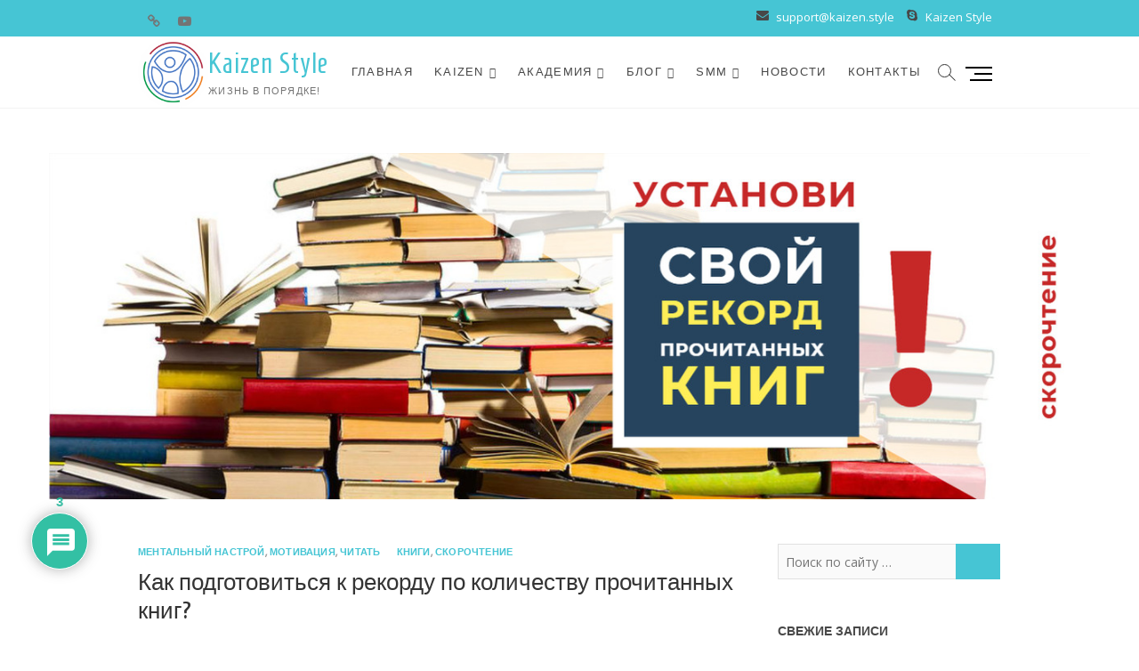

--- FILE ---
content_type: text/html; charset=UTF-8
request_url: https://kaizen.style/kak-podgotovitsya-k-rekordu-po-kolichestvu-prochitannyh-knig/
body_size: 45350
content:
<!DOCTYPE html>
<html dir="ltr" lang="ru-RU" prefix="og: https://ogp.me/ns#">
<head>
<meta charset="UTF-8" />
<link rel="profile" href="https://gmpg.org/xfn/11" />
<title>Как установить свой рекорд прочитанных книг? | Скорочтение</title>

		<!-- All in One SEO 4.6.7.1 - aioseo.com -->
		<meta name="description" content="Личный вызов, голодное до знаний время, или, желание что-то доказать – вот что чаще всего «ускоряет» читателей. Три основных способа скорочтения" />
		<meta name="robots" content="max-image-preview:large" />
		<meta name="google-site-verification" content="Hdvwb4Yo2rZg9hAqotSH-mj0nyZPylZm1Spq0cwWh-Q" />
		<meta name="keywords" content="книги,скорочтение,самоконтроль,читать,ментальный настрой,мотивация" />
		<link rel="canonical" href="https://kaizen.style/kak-podgotovitsya-k-rekordu-po-kolichestvu-prochitannyh-knig/" />
		<meta name="generator" content="All in One SEO (AIOSEO) 4.6.7.1" />
		<meta property="og:locale" content="ru_RU" />
		<meta property="og:site_name" content="Kaizen Style | Жизнь в порядке!" />
		<meta property="og:type" content="article" />
		<meta property="og:title" content="Как установить свой рекорд прочитанных книг? | Скорочтение" />
		<meta property="og:description" content="Личный вызов, голодное до знаний время, или, желание что-то доказать – вот что чаще всего «ускоряет» читателей. Три основных способа скорочтения" />
		<meta property="og:url" content="https://kaizen.style/kak-podgotovitsya-k-rekordu-po-kolichestvu-prochitannyh-knig/" />
		<meta property="fb:app_id" content="1141397502867026" />
		<meta property="fb:admins" content="1141397502867026" />
		<meta property="og:image" content="https://kaizen.style/wp-content/uploads/2021/09/Skorochtenie-2.jpg" />
		<meta property="og:image:secure_url" content="https://kaizen.style/wp-content/uploads/2021/09/Skorochtenie-2.jpg" />
		<meta property="og:image:width" content="800" />
		<meta property="og:image:height" content="533" />
		<meta property="article:tag" content="читать" />
		<meta property="article:tag" content="скорочтение" />
		<meta property="article:tag" content="книги" />
		<meta property="article:tag" content="мотивация" />
		<meta property="article:tag" content="знания" />
		<meta property="article:tag" content="самоконтроль" />
		<meta property="article:tag" content="ментальный настрой" />
		<meta property="article:published_time" content="2021-09-02T16:30:34+00:00" />
		<meta property="article:modified_time" content="2021-09-03T15:53:46+00:00" />
		<meta property="article:publisher" content="https://www.facebook.com/gokaizen.style" />
		<meta name="twitter:card" content="summary" />
		<meta name="twitter:title" content="Как установить свой рекорд прочитанных книг? | Скорочтение" />
		<meta name="twitter:description" content="Личный вызов, голодное до знаний время, или, желание что-то доказать – вот что чаще всего «ускоряет» читателей. Три основных способа скорочтения" />
		<meta name="twitter:image" content="https://kaizen.style/wp-content/uploads/2020/02/2.png" />
		<script type="application/ld+json" class="aioseo-schema">
			{"@context":"https:\/\/schema.org","@graph":[{"@type":"Article","@id":"https:\/\/kaizen.style\/kak-podgotovitsya-k-rekordu-po-kolichestvu-prochitannyh-knig\/#article","name":"\u041a\u0430\u043a \u0443\u0441\u0442\u0430\u043d\u043e\u0432\u0438\u0442\u044c \u0441\u0432\u043e\u0439 \u0440\u0435\u043a\u043e\u0440\u0434 \u043f\u0440\u043e\u0447\u0438\u0442\u0430\u043d\u043d\u044b\u0445 \u043a\u043d\u0438\u0433? | \u0421\u043a\u043e\u0440\u043e\u0447\u0442\u0435\u043d\u0438\u0435","headline":"\u041a\u0430\u043a \u043f\u043e\u0434\u0433\u043e\u0442\u043e\u0432\u0438\u0442\u044c\u0441\u044f \u043a \u0440\u0435\u043a\u043e\u0440\u0434\u0443 \u043f\u043e \u043a\u043e\u043b\u0438\u0447\u0435\u0441\u0442\u0432\u0443 \u043f\u0440\u043e\u0447\u0438\u0442\u0430\u043d\u043d\u044b\u0445 \u043a\u043d\u0438\u0433?","author":{"@id":"https:\/\/kaizen.style\/author\/nataliia-likhacheva\/#author"},"publisher":{"@id":"https:\/\/kaizen.style\/#organization"},"image":{"@type":"ImageObject","url":"https:\/\/kaizen.style\/wp-content\/uploads\/2021\/09\/Skorochtenie-3.jpg","width":1280,"height":426,"caption":"\u0421\u043a\u043e\u0440\u043e\u0447\u0442\u0435\u043d\u0438\u0435"},"datePublished":"2021-09-02T19:30:34+03:00","dateModified":"2021-09-03T18:53:46+03:00","inLanguage":"ru-RU","commentCount":3,"mainEntityOfPage":{"@id":"https:\/\/kaizen.style\/kak-podgotovitsya-k-rekordu-po-kolichestvu-prochitannyh-knig\/#webpage"},"isPartOf":{"@id":"https:\/\/kaizen.style\/kak-podgotovitsya-k-rekordu-po-kolichestvu-prochitannyh-knig\/#webpage"},"articleSection":"\u041c\u0435\u043d\u0442\u0430\u043b\u044c\u043d\u044b\u0439 \u043d\u0430\u0441\u0442\u0440\u043e\u0439, \u041c\u043e\u0442\u0438\u0432\u0430\u0446\u0438\u044f, \u0427\u0438\u0442\u0430\u0442\u044c, \u041a\u043d\u0438\u0433\u0438, \u0421\u043a\u043e\u0440\u043e\u0447\u0442\u0435\u043d\u0438\u0435"},{"@type":"BreadcrumbList","@id":"https:\/\/kaizen.style\/kak-podgotovitsya-k-rekordu-po-kolichestvu-prochitannyh-knig\/#breadcrumblist","itemListElement":[{"@type":"ListItem","@id":"https:\/\/kaizen.style\/#listItem","position":1,"name":"\u0413\u043b\u0430\u0432\u043d\u0430\u044f \u0441\u0442\u0440\u0430\u043d\u0438\u0446\u0430","item":"https:\/\/kaizen.style\/","nextItem":"https:\/\/kaizen.style\/kak-podgotovitsya-k-rekordu-po-kolichestvu-prochitannyh-knig\/#listItem"},{"@type":"ListItem","@id":"https:\/\/kaizen.style\/kak-podgotovitsya-k-rekordu-po-kolichestvu-prochitannyh-knig\/#listItem","position":2,"name":"\u041a\u0430\u043a \u043f\u043e\u0434\u0433\u043e\u0442\u043e\u0432\u0438\u0442\u044c\u0441\u044f \u043a \u0440\u0435\u043a\u043e\u0440\u0434\u0443 \u043f\u043e \u043a\u043e\u043b\u0438\u0447\u0435\u0441\u0442\u0432\u0443 \u043f\u0440\u043e\u0447\u0438\u0442\u0430\u043d\u043d\u044b\u0445 \u043a\u043d\u0438\u0433?","previousItem":"https:\/\/kaizen.style\/#listItem"}]},{"@type":"Organization","@id":"https:\/\/kaizen.style\/#organization","name":"\u0416\u0438\u0437\u043d\u044c \u043f\u043e \u041a\u0430\u0439\u0434\u0437\u0435\u043d","description":"\u0416\u0438\u0437\u043d\u044c \u0432 \u043f\u043e\u0440\u044f\u0434\u043a\u0435!","url":"https:\/\/kaizen.style\/","logo":{"@type":"ImageObject","url":"https:\/\/kaizen.style\/wp-content\/uploads\/2020\/02\/logo-1.png","@id":"https:\/\/kaizen.style\/kak-podgotovitsya-k-rekordu-po-kolichestvu-prochitannyh-knig\/#organizationLogo","width":125,"height":124,"caption":"Kaizen Style \u043b\u043e\u0433\u043e"},"image":{"@id":"https:\/\/kaizen.style\/kak-podgotovitsya-k-rekordu-po-kolichestvu-prochitannyh-knig\/#organizationLogo"},"sameAs":["https:\/\/www.instagram.com\/gokaizen.style\/","https:\/\/www.youtube.com\/channel\/UCpsOYL83gceE9GpixsQ_YZg\/"]},{"@type":"Person","@id":"https:\/\/kaizen.style\/author\/nataliia-likhacheva\/#author","url":"https:\/\/kaizen.style\/author\/nataliia-likhacheva\/","name":"\u041d\u0430\u0442\u0430\u043b\u044c\u044f \u041b\u0438\u0445\u0430\u0447\u0435\u0432\u0430","image":{"@type":"ImageObject","@id":"https:\/\/kaizen.style\/kak-podgotovitsya-k-rekordu-po-kolichestvu-prochitannyh-knig\/#authorImage","url":"https:\/\/secure.gravatar.com\/avatar\/15afa61658c749b60a11428ce5eb150c?s=96&d=mm&r=g","width":96,"height":96,"caption":"\u041d\u0430\u0442\u0430\u043b\u044c\u044f \u041b\u0438\u0445\u0430\u0447\u0435\u0432\u0430"}},{"@type":"WebPage","@id":"https:\/\/kaizen.style\/kak-podgotovitsya-k-rekordu-po-kolichestvu-prochitannyh-knig\/#webpage","url":"https:\/\/kaizen.style\/kak-podgotovitsya-k-rekordu-po-kolichestvu-prochitannyh-knig\/","name":"\u041a\u0430\u043a \u0443\u0441\u0442\u0430\u043d\u043e\u0432\u0438\u0442\u044c \u0441\u0432\u043e\u0439 \u0440\u0435\u043a\u043e\u0440\u0434 \u043f\u0440\u043e\u0447\u0438\u0442\u0430\u043d\u043d\u044b\u0445 \u043a\u043d\u0438\u0433? | \u0421\u043a\u043e\u0440\u043e\u0447\u0442\u0435\u043d\u0438\u0435","description":"\u041b\u0438\u0447\u043d\u044b\u0439 \u0432\u044b\u0437\u043e\u0432, \u0433\u043e\u043b\u043e\u0434\u043d\u043e\u0435 \u0434\u043e \u0437\u043d\u0430\u043d\u0438\u0439 \u0432\u0440\u0435\u043c\u044f, \u0438\u043b\u0438, \u0436\u0435\u043b\u0430\u043d\u0438\u0435 \u0447\u0442\u043e-\u0442\u043e \u0434\u043e\u043a\u0430\u0437\u0430\u0442\u044c \u2013 \u0432\u043e\u0442 \u0447\u0442\u043e \u0447\u0430\u0449\u0435 \u0432\u0441\u0435\u0433\u043e \u00ab\u0443\u0441\u043a\u043e\u0440\u044f\u0435\u0442\u00bb \u0447\u0438\u0442\u0430\u0442\u0435\u043b\u0435\u0439. \u0422\u0440\u0438 \u043e\u0441\u043d\u043e\u0432\u043d\u044b\u0445 \u0441\u043f\u043e\u0441\u043e\u0431\u0430 \u0441\u043a\u043e\u0440\u043e\u0447\u0442\u0435\u043d\u0438\u044f","inLanguage":"ru-RU","isPartOf":{"@id":"https:\/\/kaizen.style\/#website"},"breadcrumb":{"@id":"https:\/\/kaizen.style\/kak-podgotovitsya-k-rekordu-po-kolichestvu-prochitannyh-knig\/#breadcrumblist"},"author":{"@id":"https:\/\/kaizen.style\/author\/nataliia-likhacheva\/#author"},"creator":{"@id":"https:\/\/kaizen.style\/author\/nataliia-likhacheva\/#author"},"image":{"@type":"ImageObject","url":"https:\/\/kaizen.style\/wp-content\/uploads\/2021\/09\/Skorochtenie-3.jpg","@id":"https:\/\/kaizen.style\/kak-podgotovitsya-k-rekordu-po-kolichestvu-prochitannyh-knig\/#mainImage","width":1280,"height":426,"caption":"\u0421\u043a\u043e\u0440\u043e\u0447\u0442\u0435\u043d\u0438\u0435"},"primaryImageOfPage":{"@id":"https:\/\/kaizen.style\/kak-podgotovitsya-k-rekordu-po-kolichestvu-prochitannyh-knig\/#mainImage"},"datePublished":"2021-09-02T19:30:34+03:00","dateModified":"2021-09-03T18:53:46+03:00"},{"@type":"WebSite","@id":"https:\/\/kaizen.style\/#website","url":"https:\/\/kaizen.style\/","name":"Kaizen Style","description":"\u0416\u0438\u0437\u043d\u044c \u0432 \u043f\u043e\u0440\u044f\u0434\u043a\u0435!","inLanguage":"ru-RU","publisher":{"@id":"https:\/\/kaizen.style\/#organization"}}]}
		</script>
		<!-- All in One SEO -->

<link rel='dns-prefetch' href='//stats.wp.com' />
<link rel='dns-prefetch' href='//fonts.googleapis.com' />
<link rel="alternate" type="application/rss+xml" title="Kaizen Style &raquo; Лента" href="https://kaizen.style/feed/" />
<link rel="alternate" type="application/rss+xml" title="Kaizen Style &raquo; Лента комментариев" href="https://kaizen.style/comments/feed/" />
<link rel="alternate" type="application/rss+xml" title="Kaizen Style &raquo; Лента комментариев к &laquo;Как подготовиться к рекорду по количеству прочитанных книг?&raquo;" href="https://kaizen.style/kak-podgotovitsya-k-rekordu-po-kolichestvu-prochitannyh-knig/feed/" />
		<!-- This site uses the Google Analytics by MonsterInsights plugin v8.25.0 - Using Analytics tracking - https://www.monsterinsights.com/ -->
		<!-- Примечание: MonsterInsights в настоящее время не настроен на этом сайте. Владелец сайта должен пройти аутентификацию в Google Analytics на панели настроек MonsterInsights. -->
					<!-- No tracking code set -->
				<!-- / Google Analytics by MonsterInsights -->
		<script type="text/javascript">
/* <![CDATA[ */
window._wpemojiSettings = {"baseUrl":"https:\/\/s.w.org\/images\/core\/emoji\/15.0.3\/72x72\/","ext":".png","svgUrl":"https:\/\/s.w.org\/images\/core\/emoji\/15.0.3\/svg\/","svgExt":".svg","source":{"concatemoji":"https:\/\/kaizen.style\/wp-includes\/js\/wp-emoji-release.min.js?ver=6.5.7"}};
/*! This file is auto-generated */
!function(i,n){var o,s,e;function c(e){try{var t={supportTests:e,timestamp:(new Date).valueOf()};sessionStorage.setItem(o,JSON.stringify(t))}catch(e){}}function p(e,t,n){e.clearRect(0,0,e.canvas.width,e.canvas.height),e.fillText(t,0,0);var t=new Uint32Array(e.getImageData(0,0,e.canvas.width,e.canvas.height).data),r=(e.clearRect(0,0,e.canvas.width,e.canvas.height),e.fillText(n,0,0),new Uint32Array(e.getImageData(0,0,e.canvas.width,e.canvas.height).data));return t.every(function(e,t){return e===r[t]})}function u(e,t,n){switch(t){case"flag":return n(e,"\ud83c\udff3\ufe0f\u200d\u26a7\ufe0f","\ud83c\udff3\ufe0f\u200b\u26a7\ufe0f")?!1:!n(e,"\ud83c\uddfa\ud83c\uddf3","\ud83c\uddfa\u200b\ud83c\uddf3")&&!n(e,"\ud83c\udff4\udb40\udc67\udb40\udc62\udb40\udc65\udb40\udc6e\udb40\udc67\udb40\udc7f","\ud83c\udff4\u200b\udb40\udc67\u200b\udb40\udc62\u200b\udb40\udc65\u200b\udb40\udc6e\u200b\udb40\udc67\u200b\udb40\udc7f");case"emoji":return!n(e,"\ud83d\udc26\u200d\u2b1b","\ud83d\udc26\u200b\u2b1b")}return!1}function f(e,t,n){var r="undefined"!=typeof WorkerGlobalScope&&self instanceof WorkerGlobalScope?new OffscreenCanvas(300,150):i.createElement("canvas"),a=r.getContext("2d",{willReadFrequently:!0}),o=(a.textBaseline="top",a.font="600 32px Arial",{});return e.forEach(function(e){o[e]=t(a,e,n)}),o}function t(e){var t=i.createElement("script");t.src=e,t.defer=!0,i.head.appendChild(t)}"undefined"!=typeof Promise&&(o="wpEmojiSettingsSupports",s=["flag","emoji"],n.supports={everything:!0,everythingExceptFlag:!0},e=new Promise(function(e){i.addEventListener("DOMContentLoaded",e,{once:!0})}),new Promise(function(t){var n=function(){try{var e=JSON.parse(sessionStorage.getItem(o));if("object"==typeof e&&"number"==typeof e.timestamp&&(new Date).valueOf()<e.timestamp+604800&&"object"==typeof e.supportTests)return e.supportTests}catch(e){}return null}();if(!n){if("undefined"!=typeof Worker&&"undefined"!=typeof OffscreenCanvas&&"undefined"!=typeof URL&&URL.createObjectURL&&"undefined"!=typeof Blob)try{var e="postMessage("+f.toString()+"("+[JSON.stringify(s),u.toString(),p.toString()].join(",")+"));",r=new Blob([e],{type:"text/javascript"}),a=new Worker(URL.createObjectURL(r),{name:"wpTestEmojiSupports"});return void(a.onmessage=function(e){c(n=e.data),a.terminate(),t(n)})}catch(e){}c(n=f(s,u,p))}t(n)}).then(function(e){for(var t in e)n.supports[t]=e[t],n.supports.everything=n.supports.everything&&n.supports[t],"flag"!==t&&(n.supports.everythingExceptFlag=n.supports.everythingExceptFlag&&n.supports[t]);n.supports.everythingExceptFlag=n.supports.everythingExceptFlag&&!n.supports.flag,n.DOMReady=!1,n.readyCallback=function(){n.DOMReady=!0}}).then(function(){return e}).then(function(){var e;n.supports.everything||(n.readyCallback(),(e=n.source||{}).concatemoji?t(e.concatemoji):e.wpemoji&&e.twemoji&&(t(e.twemoji),t(e.wpemoji)))}))}((window,document),window._wpemojiSettings);
/* ]]> */
</script>
<style id='wp-emoji-styles-inline-css' type='text/css'>

	img.wp-smiley, img.emoji {
		display: inline !important;
		border: none !important;
		box-shadow: none !important;
		height: 1em !important;
		width: 1em !important;
		margin: 0 0.07em !important;
		vertical-align: -0.1em !important;
		background: none !important;
		padding: 0 !important;
	}
</style>
<link rel='stylesheet' id='wp-block-library-css' href='https://kaizen.style/wp-includes/css/dist/block-library/style.min.css?ver=6.5.7' type='text/css' media='all' />
<style id='wp-block-library-inline-css' type='text/css'>
.has-text-align-justify{text-align:justify;}
</style>
<link rel='stylesheet' id='mediaelement-css' href='https://kaizen.style/wp-includes/js/mediaelement/mediaelementplayer-legacy.min.css?ver=4.2.17' type='text/css' media='all' />
<link rel='stylesheet' id='wp-mediaelement-css' href='https://kaizen.style/wp-includes/js/mediaelement/wp-mediaelement.min.css?ver=6.5.7' type='text/css' media='all' />
<style id='jetpack-sharing-buttons-style-inline-css' type='text/css'>
.jetpack-sharing-buttons__services-list{display:flex;flex-direction:row;flex-wrap:wrap;gap:0;list-style-type:none;margin:5px;padding:0}.jetpack-sharing-buttons__services-list.has-small-icon-size{font-size:12px}.jetpack-sharing-buttons__services-list.has-normal-icon-size{font-size:16px}.jetpack-sharing-buttons__services-list.has-large-icon-size{font-size:24px}.jetpack-sharing-buttons__services-list.has-huge-icon-size{font-size:36px}@media print{.jetpack-sharing-buttons__services-list{display:none!important}}.editor-styles-wrapper .wp-block-jetpack-sharing-buttons{gap:0;padding-inline-start:0}ul.jetpack-sharing-buttons__services-list.has-background{padding:1.25em 2.375em}
</style>
<style id='classic-theme-styles-inline-css' type='text/css'>
/*! This file is auto-generated */
.wp-block-button__link{color:#fff;background-color:#32373c;border-radius:9999px;box-shadow:none;text-decoration:none;padding:calc(.667em + 2px) calc(1.333em + 2px);font-size:1.125em}.wp-block-file__button{background:#32373c;color:#fff;text-decoration:none}
</style>
<style id='global-styles-inline-css' type='text/css'>
body{--wp--preset--color--black: #000000;--wp--preset--color--cyan-bluish-gray: #abb8c3;--wp--preset--color--white: #ffffff;--wp--preset--color--pale-pink: #f78da7;--wp--preset--color--vivid-red: #cf2e2e;--wp--preset--color--luminous-vivid-orange: #ff6900;--wp--preset--color--luminous-vivid-amber: #fcb900;--wp--preset--color--light-green-cyan: #7bdcb5;--wp--preset--color--vivid-green-cyan: #00d084;--wp--preset--color--pale-cyan-blue: #8ed1fc;--wp--preset--color--vivid-cyan-blue: #0693e3;--wp--preset--color--vivid-purple: #9b51e0;--wp--preset--gradient--vivid-cyan-blue-to-vivid-purple: linear-gradient(135deg,rgba(6,147,227,1) 0%,rgb(155,81,224) 100%);--wp--preset--gradient--light-green-cyan-to-vivid-green-cyan: linear-gradient(135deg,rgb(122,220,180) 0%,rgb(0,208,130) 100%);--wp--preset--gradient--luminous-vivid-amber-to-luminous-vivid-orange: linear-gradient(135deg,rgba(252,185,0,1) 0%,rgba(255,105,0,1) 100%);--wp--preset--gradient--luminous-vivid-orange-to-vivid-red: linear-gradient(135deg,rgba(255,105,0,1) 0%,rgb(207,46,46) 100%);--wp--preset--gradient--very-light-gray-to-cyan-bluish-gray: linear-gradient(135deg,rgb(238,238,238) 0%,rgb(169,184,195) 100%);--wp--preset--gradient--cool-to-warm-spectrum: linear-gradient(135deg,rgb(74,234,220) 0%,rgb(151,120,209) 20%,rgb(207,42,186) 40%,rgb(238,44,130) 60%,rgb(251,105,98) 80%,rgb(254,248,76) 100%);--wp--preset--gradient--blush-light-purple: linear-gradient(135deg,rgb(255,206,236) 0%,rgb(152,150,240) 100%);--wp--preset--gradient--blush-bordeaux: linear-gradient(135deg,rgb(254,205,165) 0%,rgb(254,45,45) 50%,rgb(107,0,62) 100%);--wp--preset--gradient--luminous-dusk: linear-gradient(135deg,rgb(255,203,112) 0%,rgb(199,81,192) 50%,rgb(65,88,208) 100%);--wp--preset--gradient--pale-ocean: linear-gradient(135deg,rgb(255,245,203) 0%,rgb(182,227,212) 50%,rgb(51,167,181) 100%);--wp--preset--gradient--electric-grass: linear-gradient(135deg,rgb(202,248,128) 0%,rgb(113,206,126) 100%);--wp--preset--gradient--midnight: linear-gradient(135deg,rgb(2,3,129) 0%,rgb(40,116,252) 100%);--wp--preset--font-size--small: 13px;--wp--preset--font-size--medium: 20px;--wp--preset--font-size--large: 36px;--wp--preset--font-size--x-large: 42px;--wp--preset--spacing--20: 0.44rem;--wp--preset--spacing--30: 0.67rem;--wp--preset--spacing--40: 1rem;--wp--preset--spacing--50: 1.5rem;--wp--preset--spacing--60: 2.25rem;--wp--preset--spacing--70: 3.38rem;--wp--preset--spacing--80: 5.06rem;--wp--preset--shadow--natural: 6px 6px 9px rgba(0, 0, 0, 0.2);--wp--preset--shadow--deep: 12px 12px 50px rgba(0, 0, 0, 0.4);--wp--preset--shadow--sharp: 6px 6px 0px rgba(0, 0, 0, 0.2);--wp--preset--shadow--outlined: 6px 6px 0px -3px rgba(255, 255, 255, 1), 6px 6px rgba(0, 0, 0, 1);--wp--preset--shadow--crisp: 6px 6px 0px rgba(0, 0, 0, 1);}:where(.is-layout-flex){gap: 0.5em;}:where(.is-layout-grid){gap: 0.5em;}body .is-layout-flex{display: flex;}body .is-layout-flex{flex-wrap: wrap;align-items: center;}body .is-layout-flex > *{margin: 0;}body .is-layout-grid{display: grid;}body .is-layout-grid > *{margin: 0;}:where(.wp-block-columns.is-layout-flex){gap: 2em;}:where(.wp-block-columns.is-layout-grid){gap: 2em;}:where(.wp-block-post-template.is-layout-flex){gap: 1.25em;}:where(.wp-block-post-template.is-layout-grid){gap: 1.25em;}.has-black-color{color: var(--wp--preset--color--black) !important;}.has-cyan-bluish-gray-color{color: var(--wp--preset--color--cyan-bluish-gray) !important;}.has-white-color{color: var(--wp--preset--color--white) !important;}.has-pale-pink-color{color: var(--wp--preset--color--pale-pink) !important;}.has-vivid-red-color{color: var(--wp--preset--color--vivid-red) !important;}.has-luminous-vivid-orange-color{color: var(--wp--preset--color--luminous-vivid-orange) !important;}.has-luminous-vivid-amber-color{color: var(--wp--preset--color--luminous-vivid-amber) !important;}.has-light-green-cyan-color{color: var(--wp--preset--color--light-green-cyan) !important;}.has-vivid-green-cyan-color{color: var(--wp--preset--color--vivid-green-cyan) !important;}.has-pale-cyan-blue-color{color: var(--wp--preset--color--pale-cyan-blue) !important;}.has-vivid-cyan-blue-color{color: var(--wp--preset--color--vivid-cyan-blue) !important;}.has-vivid-purple-color{color: var(--wp--preset--color--vivid-purple) !important;}.has-black-background-color{background-color: var(--wp--preset--color--black) !important;}.has-cyan-bluish-gray-background-color{background-color: var(--wp--preset--color--cyan-bluish-gray) !important;}.has-white-background-color{background-color: var(--wp--preset--color--white) !important;}.has-pale-pink-background-color{background-color: var(--wp--preset--color--pale-pink) !important;}.has-vivid-red-background-color{background-color: var(--wp--preset--color--vivid-red) !important;}.has-luminous-vivid-orange-background-color{background-color: var(--wp--preset--color--luminous-vivid-orange) !important;}.has-luminous-vivid-amber-background-color{background-color: var(--wp--preset--color--luminous-vivid-amber) !important;}.has-light-green-cyan-background-color{background-color: var(--wp--preset--color--light-green-cyan) !important;}.has-vivid-green-cyan-background-color{background-color: var(--wp--preset--color--vivid-green-cyan) !important;}.has-pale-cyan-blue-background-color{background-color: var(--wp--preset--color--pale-cyan-blue) !important;}.has-vivid-cyan-blue-background-color{background-color: var(--wp--preset--color--vivid-cyan-blue) !important;}.has-vivid-purple-background-color{background-color: var(--wp--preset--color--vivid-purple) !important;}.has-black-border-color{border-color: var(--wp--preset--color--black) !important;}.has-cyan-bluish-gray-border-color{border-color: var(--wp--preset--color--cyan-bluish-gray) !important;}.has-white-border-color{border-color: var(--wp--preset--color--white) !important;}.has-pale-pink-border-color{border-color: var(--wp--preset--color--pale-pink) !important;}.has-vivid-red-border-color{border-color: var(--wp--preset--color--vivid-red) !important;}.has-luminous-vivid-orange-border-color{border-color: var(--wp--preset--color--luminous-vivid-orange) !important;}.has-luminous-vivid-amber-border-color{border-color: var(--wp--preset--color--luminous-vivid-amber) !important;}.has-light-green-cyan-border-color{border-color: var(--wp--preset--color--light-green-cyan) !important;}.has-vivid-green-cyan-border-color{border-color: var(--wp--preset--color--vivid-green-cyan) !important;}.has-pale-cyan-blue-border-color{border-color: var(--wp--preset--color--pale-cyan-blue) !important;}.has-vivid-cyan-blue-border-color{border-color: var(--wp--preset--color--vivid-cyan-blue) !important;}.has-vivid-purple-border-color{border-color: var(--wp--preset--color--vivid-purple) !important;}.has-vivid-cyan-blue-to-vivid-purple-gradient-background{background: var(--wp--preset--gradient--vivid-cyan-blue-to-vivid-purple) !important;}.has-light-green-cyan-to-vivid-green-cyan-gradient-background{background: var(--wp--preset--gradient--light-green-cyan-to-vivid-green-cyan) !important;}.has-luminous-vivid-amber-to-luminous-vivid-orange-gradient-background{background: var(--wp--preset--gradient--luminous-vivid-amber-to-luminous-vivid-orange) !important;}.has-luminous-vivid-orange-to-vivid-red-gradient-background{background: var(--wp--preset--gradient--luminous-vivid-orange-to-vivid-red) !important;}.has-very-light-gray-to-cyan-bluish-gray-gradient-background{background: var(--wp--preset--gradient--very-light-gray-to-cyan-bluish-gray) !important;}.has-cool-to-warm-spectrum-gradient-background{background: var(--wp--preset--gradient--cool-to-warm-spectrum) !important;}.has-blush-light-purple-gradient-background{background: var(--wp--preset--gradient--blush-light-purple) !important;}.has-blush-bordeaux-gradient-background{background: var(--wp--preset--gradient--blush-bordeaux) !important;}.has-luminous-dusk-gradient-background{background: var(--wp--preset--gradient--luminous-dusk) !important;}.has-pale-ocean-gradient-background{background: var(--wp--preset--gradient--pale-ocean) !important;}.has-electric-grass-gradient-background{background: var(--wp--preset--gradient--electric-grass) !important;}.has-midnight-gradient-background{background: var(--wp--preset--gradient--midnight) !important;}.has-small-font-size{font-size: var(--wp--preset--font-size--small) !important;}.has-medium-font-size{font-size: var(--wp--preset--font-size--medium) !important;}.has-large-font-size{font-size: var(--wp--preset--font-size--large) !important;}.has-x-large-font-size{font-size: var(--wp--preset--font-size--x-large) !important;}
.wp-block-navigation a:where(:not(.wp-element-button)){color: inherit;}
:where(.wp-block-post-template.is-layout-flex){gap: 1.25em;}:where(.wp-block-post-template.is-layout-grid){gap: 1.25em;}
:where(.wp-block-columns.is-layout-flex){gap: 2em;}:where(.wp-block-columns.is-layout-grid){gap: 2em;}
.wp-block-pullquote{font-size: 1.5em;line-height: 1.6;}
</style>
<link rel='stylesheet' id='bbp-default-css' href='https://kaizen.style/wp-content/plugins/bbpress/templates/default/css/bbpress.min.css?ver=2.6.9' type='text/css' media='all' />
<link rel='stylesheet' id='contact-form-7-css' href='https://kaizen.style/wp-content/plugins/contact-form-7/includes/css/styles.css?ver=5.9.3' type='text/css' media='all' />
<link rel='stylesheet' id='dashicons-css' href='https://kaizen.style/wp-includes/css/dashicons.min.css?ver=6.5.7' type='text/css' media='all' />
<link rel='stylesheet' id='post-views-counter-frontend-css' href='https://kaizen.style/wp-content/plugins/post-views-counter/css/frontend.min.css?ver=1.4.5' type='text/css' media='all' />
<link rel='stylesheet' id='wpdiscuz-frontend-css-css' href='https://kaizen.style/wp-content/plugins/wpdiscuz/themes/default/style.css?ver=7.6.17' type='text/css' media='all' />
<style id='wpdiscuz-frontend-css-inline-css' type='text/css'>
 #wpdcom .wpd-blog-administrator .wpd-comment-label{color:#ffffff;background-color:#b20000;border:none}#wpdcom .wpd-blog-administrator .wpd-comment-author, #wpdcom .wpd-blog-administrator .wpd-comment-author a{color:#b20000}#wpdcom.wpd-layout-1 .wpd-comment .wpd-blog-administrator .wpd-avatar img{border-color:#b20000}#wpdcom.wpd-layout-2 .wpd-comment.wpd-reply .wpd-comment-wrap.wpd-blog-administrator{border-left:3px solid #b20000}#wpdcom.wpd-layout-2 .wpd-comment .wpd-blog-administrator .wpd-avatar img{border-bottom-color:#b20000}#wpdcom.wpd-layout-3 .wpd-blog-administrator .wpd-comment-subheader{border-top:1px dashed #b20000}#wpdcom.wpd-layout-3 .wpd-reply .wpd-blog-administrator .wpd-comment-right{border-left:1px solid #b20000}#wpdcom .wpd-blog-editor .wpd-comment-label{color:#ffffff;background-color:#ff9900;border:none}#wpdcom .wpd-blog-editor .wpd-comment-author, #wpdcom .wpd-blog-editor .wpd-comment-author a{color:#ff9900}#wpdcom.wpd-layout-1 .wpd-comment .wpd-blog-editor .wpd-avatar img{border-color:#ff9900}#wpdcom.wpd-layout-2 .wpd-comment.wpd-reply .wpd-comment-wrap.wpd-blog-editor{border-left:3px solid #ff9900}#wpdcom.wpd-layout-2 .wpd-comment .wpd-blog-editor .wpd-avatar img{border-bottom-color:#ff9900}#wpdcom.wpd-layout-3 .wpd-blog-editor .wpd-comment-subheader{border-top:1px dashed #ff9900}#wpdcom.wpd-layout-3 .wpd-reply .wpd-blog-editor .wpd-comment-right{border-left:1px solid #ff9900}#wpdcom .wpd-blog-author .wpd-comment-label{color:#ffffff;background-color:#1e73be;border:none}#wpdcom .wpd-blog-author .wpd-comment-author, #wpdcom .wpd-blog-author .wpd-comment-author a{color:#1e73be}#wpdcom.wpd-layout-1 .wpd-comment .wpd-blog-author .wpd-avatar img{border-color:#1e73be}#wpdcom.wpd-layout-2 .wpd-comment .wpd-blog-author .wpd-avatar img{border-bottom-color:#1e73be}#wpdcom.wpd-layout-3 .wpd-blog-author .wpd-comment-subheader{border-top:1px dashed #1e73be}#wpdcom.wpd-layout-3 .wpd-reply .wpd-blog-author .wpd-comment-right{border-left:1px solid #1e73be}#wpdcom .wpd-blog-contributor .wpd-comment-label{color:#ffffff;background-color:#00B38F;border:none}#wpdcom .wpd-blog-contributor .wpd-comment-author, #wpdcom .wpd-blog-contributor .wpd-comment-author a{color:#00B38F}#wpdcom.wpd-layout-1 .wpd-comment .wpd-blog-contributor .wpd-avatar img{border-color:#00B38F}#wpdcom.wpd-layout-2 .wpd-comment .wpd-blog-contributor .wpd-avatar img{border-bottom-color:#00B38F}#wpdcom.wpd-layout-3 .wpd-blog-contributor .wpd-comment-subheader{border-top:1px dashed #00B38F}#wpdcom.wpd-layout-3 .wpd-reply .wpd-blog-contributor .wpd-comment-right{border-left:1px solid #00B38F}#wpdcom .wpd-blog-subscriber .wpd-comment-label{color:#ffffff;background-color:#00206d;border:none}#wpdcom .wpd-blog-subscriber .wpd-comment-author, #wpdcom .wpd-blog-subscriber .wpd-comment-author a{color:#00206d}#wpdcom.wpd-layout-2 .wpd-comment .wpd-blog-subscriber .wpd-avatar img{border-bottom-color:#00206d}#wpdcom.wpd-layout-3 .wpd-blog-subscriber .wpd-comment-subheader{border-top:1px dashed #00206d}#wpdcom .wpd-blog-customer .wpd-comment-label{color:#ffffff;background-color:#00B38F;border:none}#wpdcom .wpd-blog-customer .wpd-comment-author, #wpdcom .wpd-blog-customer .wpd-comment-author a{color:#00B38F}#wpdcom.wpd-layout-1 .wpd-comment .wpd-blog-customer .wpd-avatar img{border-color:#00B38F}#wpdcom.wpd-layout-2 .wpd-comment .wpd-blog-customer .wpd-avatar img{border-bottom-color:#00B38F}#wpdcom.wpd-layout-3 .wpd-blog-customer .wpd-comment-subheader{border-top:1px dashed #00B38F}#wpdcom.wpd-layout-3 .wpd-reply .wpd-blog-customer .wpd-comment-right{border-left:1px solid #00B38F}#wpdcom .wpd-blog-shop_manager .wpd-comment-label{color:#ffffff;background-color:#00B38F;border:none}#wpdcom .wpd-blog-shop_manager .wpd-comment-author, #wpdcom .wpd-blog-shop_manager .wpd-comment-author a{color:#00B38F}#wpdcom.wpd-layout-1 .wpd-comment .wpd-blog-shop_manager .wpd-avatar img{border-color:#00B38F}#wpdcom.wpd-layout-2 .wpd-comment .wpd-blog-shop_manager .wpd-avatar img{border-bottom-color:#00B38F}#wpdcom.wpd-layout-3 .wpd-blog-shop_manager .wpd-comment-subheader{border-top:1px dashed #00B38F}#wpdcom.wpd-layout-3 .wpd-reply .wpd-blog-shop_manager .wpd-comment-right{border-left:1px solid #00B38F}#wpdcom .wpd-blog-bbp_keymaster .wpd-comment-label{color:#ffffff;background-color:#00B38F;border:none}#wpdcom .wpd-blog-bbp_keymaster .wpd-comment-author, #wpdcom .wpd-blog-bbp_keymaster .wpd-comment-author a{color:#00B38F}#wpdcom.wpd-layout-1 .wpd-comment .wpd-blog-bbp_keymaster .wpd-avatar img{border-color:#00B38F}#wpdcom.wpd-layout-2 .wpd-comment .wpd-blog-bbp_keymaster .wpd-avatar img{border-bottom-color:#00B38F}#wpdcom.wpd-layout-3 .wpd-blog-bbp_keymaster .wpd-comment-subheader{border-top:1px dashed #00B38F}#wpdcom.wpd-layout-3 .wpd-reply .wpd-blog-bbp_keymaster .wpd-comment-right{border-left:1px solid #00B38F}#wpdcom .wpd-blog-bbp_moderator .wpd-comment-label{color:#ffffff;background-color:#00B38F;border:none}#wpdcom .wpd-blog-bbp_moderator .wpd-comment-author, #wpdcom .wpd-blog-bbp_moderator .wpd-comment-author a{color:#00B38F}#wpdcom.wpd-layout-1 .wpd-comment .wpd-blog-bbp_moderator .wpd-avatar img{border-color:#00B38F}#wpdcom.wpd-layout-2 .wpd-comment .wpd-blog-bbp_moderator .wpd-avatar img{border-bottom-color:#00B38F}#wpdcom.wpd-layout-3 .wpd-blog-bbp_moderator .wpd-comment-subheader{border-top:1px dashed #00B38F}#wpdcom.wpd-layout-3 .wpd-reply .wpd-blog-bbp_moderator .wpd-comment-right{border-left:1px solid #00B38F}#wpdcom .wpd-blog-bbp_participant .wpd-comment-label{color:#ffffff;background-color:#00B38F;border:none}#wpdcom .wpd-blog-bbp_participant .wpd-comment-author, #wpdcom .wpd-blog-bbp_participant .wpd-comment-author a{color:#00B38F}#wpdcom.wpd-layout-1 .wpd-comment .wpd-blog-bbp_participant .wpd-avatar img{border-color:#00B38F}#wpdcom.wpd-layout-2 .wpd-comment .wpd-blog-bbp_participant .wpd-avatar img{border-bottom-color:#00B38F}#wpdcom.wpd-layout-3 .wpd-blog-bbp_participant .wpd-comment-subheader{border-top:1px dashed #00B38F}#wpdcom.wpd-layout-3 .wpd-reply .wpd-blog-bbp_participant .wpd-comment-right{border-left:1px solid #00B38F}#wpdcom .wpd-blog-bbp_spectator .wpd-comment-label{color:#ffffff;background-color:#00B38F;border:none}#wpdcom .wpd-blog-bbp_spectator .wpd-comment-author, #wpdcom .wpd-blog-bbp_spectator .wpd-comment-author a{color:#00B38F}#wpdcom.wpd-layout-1 .wpd-comment .wpd-blog-bbp_spectator .wpd-avatar img{border-color:#00B38F}#wpdcom.wpd-layout-2 .wpd-comment .wpd-blog-bbp_spectator .wpd-avatar img{border-bottom-color:#00B38F}#wpdcom.wpd-layout-3 .wpd-blog-bbp_spectator .wpd-comment-subheader{border-top:1px dashed #00B38F}#wpdcom.wpd-layout-3 .wpd-reply .wpd-blog-bbp_spectator .wpd-comment-right{border-left:1px solid #00B38F}#wpdcom .wpd-blog-bbp_blocked .wpd-comment-label{color:#ffffff;background-color:#00B38F;border:none}#wpdcom .wpd-blog-bbp_blocked .wpd-comment-author, #wpdcom .wpd-blog-bbp_blocked .wpd-comment-author a{color:#00B38F}#wpdcom.wpd-layout-1 .wpd-comment .wpd-blog-bbp_blocked .wpd-avatar img{border-color:#00B38F}#wpdcom.wpd-layout-2 .wpd-comment .wpd-blog-bbp_blocked .wpd-avatar img{border-bottom-color:#00B38F}#wpdcom.wpd-layout-3 .wpd-blog-bbp_blocked .wpd-comment-subheader{border-top:1px dashed #00B38F}#wpdcom.wpd-layout-3 .wpd-reply .wpd-blog-bbp_blocked .wpd-comment-right{border-left:1px solid #00B38F}#wpdcom .wpd-blog-post_author .wpd-comment-label{color:#ffffff;background-color:#00B38F;border:none}#wpdcom .wpd-blog-post_author .wpd-comment-author, #wpdcom .wpd-blog-post_author .wpd-comment-author a{color:#00B38F}#wpdcom .wpd-blog-post_author .wpd-avatar img{border-color:#00B38F}#wpdcom.wpd-layout-1 .wpd-comment .wpd-blog-post_author .wpd-avatar img{border-color:#00B38F}#wpdcom.wpd-layout-2 .wpd-comment.wpd-reply .wpd-comment-wrap.wpd-blog-post_author{border-left:3px solid #00B38F}#wpdcom.wpd-layout-2 .wpd-comment .wpd-blog-post_author .wpd-avatar img{border-bottom-color:#00B38F}#wpdcom.wpd-layout-3 .wpd-blog-post_author .wpd-comment-subheader{border-top:1px dashed #00B38F}#wpdcom.wpd-layout-3 .wpd-reply .wpd-blog-post_author .wpd-comment-right{border-left:1px solid #00B38F}#wpdcom .wpd-blog-guest .wpd-comment-label{color:#ffffff;background-color:#8f3eb2;border:none}#wpdcom .wpd-blog-guest .wpd-comment-author, #wpdcom .wpd-blog-guest .wpd-comment-author a{color:#8f3eb2}#wpdcom.wpd-layout-3 .wpd-blog-guest .wpd-comment-subheader{border-top:1px dashed #8f3eb2}#comments, #respond, .comments-area, #wpdcom{}#wpdcom .ql-editor > *{color:#777777}#wpdcom .ql-editor::before{}#wpdcom .ql-toolbar{border:1px solid #DDDDDD;border-top:none}#wpdcom .ql-container{border:1px solid #DDDDDD;border-bottom:none}#wpdcom .wpd-form-row .wpdiscuz-item input[type="text"], #wpdcom .wpd-form-row .wpdiscuz-item input[type="email"], #wpdcom .wpd-form-row .wpdiscuz-item input[type="url"], #wpdcom .wpd-form-row .wpdiscuz-item input[type="color"], #wpdcom .wpd-form-row .wpdiscuz-item input[type="date"], #wpdcom .wpd-form-row .wpdiscuz-item input[type="datetime"], #wpdcom .wpd-form-row .wpdiscuz-item input[type="datetime-local"], #wpdcom .wpd-form-row .wpdiscuz-item input[type="month"], #wpdcom .wpd-form-row .wpdiscuz-item input[type="number"], #wpdcom .wpd-form-row .wpdiscuz-item input[type="time"], #wpdcom textarea, #wpdcom select{border:1px solid #DDDDDD;color:#777777}#wpdcom .wpd-form-row .wpdiscuz-item textarea{border:1px solid #DDDDDD}#wpdcom input::placeholder, #wpdcom textarea::placeholder, #wpdcom input::-moz-placeholder, #wpdcom textarea::-webkit-input-placeholder{}#wpdcom .wpd-comment-text{color:#777777}#wpdcom .wpd-thread-head .wpd-thread-info{border-bottom:2px solid #00B38F}#wpdcom .wpd-thread-head .wpd-thread-info.wpd-reviews-tab svg{fill:#00B38F}#wpdcom .wpd-thread-head .wpdiscuz-user-settings{border-bottom:2px solid #00B38F}#wpdcom .wpd-thread-head .wpdiscuz-user-settings:hover{color:#00B38F}#wpdcom .wpd-comment .wpd-follow-link:hover{color:#00B38F}#wpdcom .wpd-comment-status .wpd-sticky{color:#00B38F}#wpdcom .wpd-thread-filter .wpdf-active{color:#00B38F;border-bottom-color:#00B38F}#wpdcom .wpd-comment-info-bar{border:1px dashed #33c3a6;background:#e6f8f4}#wpdcom .wpd-comment-info-bar .wpd-current-view i{color:#00B38F}#wpdcom .wpd-filter-view-all:hover{background:#00B38F}#wpdcom .wpdiscuz-item .wpdiscuz-rating > label{color:#DDDDDD}#wpdcom .wpdiscuz-item .wpdiscuz-rating:not(:checked) > label:hover, .wpdiscuz-rating:not(:checked) > label:hover ~ label{}#wpdcom .wpdiscuz-item .wpdiscuz-rating > input ~ label:hover, #wpdcom .wpdiscuz-item .wpdiscuz-rating > input:not(:checked) ~ label:hover ~ label, #wpdcom .wpdiscuz-item .wpdiscuz-rating > input:not(:checked) ~ label:hover ~ label{color:#FFED85}#wpdcom .wpdiscuz-item .wpdiscuz-rating > input:checked ~ label:hover, #wpdcom .wpdiscuz-item .wpdiscuz-rating > input:checked ~ label:hover, #wpdcom .wpdiscuz-item .wpdiscuz-rating > label:hover ~ input:checked ~ label, #wpdcom .wpdiscuz-item .wpdiscuz-rating > input:checked + label:hover ~ label, #wpdcom .wpdiscuz-item .wpdiscuz-rating > input:checked ~ label:hover ~ label, .wpd-custom-field .wcf-active-star, #wpdcom .wpdiscuz-item .wpdiscuz-rating > input:checked ~ label{color:#FFD700}#wpd-post-rating .wpd-rating-wrap .wpd-rating-stars svg .wpd-star{fill:#DDDDDD}#wpd-post-rating .wpd-rating-wrap .wpd-rating-stars svg .wpd-active{fill:#FFD700}#wpd-post-rating .wpd-rating-wrap .wpd-rate-starts svg .wpd-star{fill:#DDDDDD}#wpd-post-rating .wpd-rating-wrap .wpd-rate-starts:hover svg .wpd-star{fill:#FFED85}#wpd-post-rating.wpd-not-rated .wpd-rating-wrap .wpd-rate-starts svg:hover ~ svg .wpd-star{fill:#DDDDDD}.wpdiscuz-post-rating-wrap .wpd-rating .wpd-rating-wrap .wpd-rating-stars svg .wpd-star{fill:#DDDDDD}.wpdiscuz-post-rating-wrap .wpd-rating .wpd-rating-wrap .wpd-rating-stars svg .wpd-active{fill:#FFD700}#wpdcom .wpd-comment .wpd-follow-active{color:#ff7a00}#wpdcom .page-numbers{color:#555;border:#555 1px solid}#wpdcom span.current{background:#555}#wpdcom.wpd-layout-1 .wpd-new-loaded-comment > .wpd-comment-wrap > .wpd-comment-right{background:#FFFAD6}#wpdcom.wpd-layout-2 .wpd-new-loaded-comment.wpd-comment > .wpd-comment-wrap > .wpd-comment-right{background:#FFFAD6}#wpdcom.wpd-layout-2 .wpd-new-loaded-comment.wpd-comment.wpd-reply > .wpd-comment-wrap > .wpd-comment-right{background:transparent}#wpdcom.wpd-layout-2 .wpd-new-loaded-comment.wpd-comment.wpd-reply > .wpd-comment-wrap{background:#FFFAD6}#wpdcom.wpd-layout-3 .wpd-new-loaded-comment.wpd-comment > .wpd-comment-wrap > .wpd-comment-right{background:#FFFAD6}#wpdcom .wpd-follow:hover i, #wpdcom .wpd-unfollow:hover i, #wpdcom .wpd-comment .wpd-follow-active:hover i{color:#00B38F}#wpdcom .wpdiscuz-readmore{cursor:pointer;color:#00B38F}.wpd-custom-field .wcf-pasiv-star, #wpcomm .wpdiscuz-item .wpdiscuz-rating > label{color:#DDDDDD}.wpd-wrapper .wpd-list-item.wpd-active{border-top:3px solid #00B38F}#wpdcom.wpd-layout-2 .wpd-comment.wpd-reply.wpd-unapproved-comment .wpd-comment-wrap{border-left:3px solid #FFFAD6}#wpdcom.wpd-layout-3 .wpd-comment.wpd-reply.wpd-unapproved-comment .wpd-comment-right{border-left:1px solid #FFFAD6}#wpdcom .wpd-prim-button{background-color:#07B290;color:#FFFFFF}#wpdcom .wpd_label__check i.wpdicon-on{color:#07B290;border:1px solid #83d9c8}#wpd-bubble-wrapper #wpd-bubble-all-comments-count{color:#1DB99A}#wpd-bubble-wrapper > div{background-color:#1DB99A}#wpd-bubble-wrapper > #wpd-bubble #wpd-bubble-add-message{background-color:#1DB99A}#wpd-bubble-wrapper > #wpd-bubble #wpd-bubble-add-message::before{border-left-color:#1DB99A;border-right-color:#1DB99A}#wpd-bubble-wrapper.wpd-right-corner > #wpd-bubble #wpd-bubble-add-message::before{border-left-color:#1DB99A;border-right-color:#1DB99A}.wpd-inline-icon-wrapper path.wpd-inline-icon-first{fill:#1DB99A}.wpd-inline-icon-count{background-color:#1DB99A}.wpd-inline-icon-count::before{border-right-color:#1DB99A}.wpd-inline-form-wrapper::before{border-bottom-color:#1DB99A}.wpd-inline-form-question{background-color:#1DB99A}.wpd-inline-form{background-color:#1DB99A}.wpd-last-inline-comments-wrapper{border-color:#1DB99A}.wpd-last-inline-comments-wrapper::before{border-bottom-color:#1DB99A}.wpd-last-inline-comments-wrapper .wpd-view-all-inline-comments{background:#1DB99A}.wpd-last-inline-comments-wrapper .wpd-view-all-inline-comments:hover,.wpd-last-inline-comments-wrapper .wpd-view-all-inline-comments:active,.wpd-last-inline-comments-wrapper .wpd-view-all-inline-comments:focus{background-color:#1DB99A}#wpdcom .ql-snow .ql-tooltip[data-mode="link"]::before{content:"Введите ссылку:"}#wpdcom .ql-snow .ql-tooltip.ql-editing a.ql-action::after{content:"Сохранить"}.comments-area{width:auto}
</style>
<link rel='stylesheet' id='wpdiscuz-fa-css' href='https://kaizen.style/wp-content/plugins/wpdiscuz/assets/third-party/font-awesome-5.13.0/css/fa.min.css?ver=7.6.17' type='text/css' media='all' />
<link rel='stylesheet' id='wpdiscuz-combo-css-css' href='https://kaizen.style/wp-content/plugins/wpdiscuz/assets/css/wpdiscuz-combo.min.css?ver=6.5.7' type='text/css' media='all' />
<link rel='stylesheet' id='idyllic-styles-css' href='https://kaizen.style/wp-content/plugins/idyllic-plus/inc/css/idyllic-styles.css?ver=6.5.7' type='text/css' media='all' />
<link rel='stylesheet' id='idyllic-google-fonts-css' href='//fonts.googleapis.com/css?family=Open+Sans%7CHomenaje%7CKadwa%7CPoppins%7CPoppins%7CPoppins%7CPoppins%7CPoppins%7CPoppins%7C1%3A300%2C400%2C400i%2C700&#038;ver=6.5.7' type='text/css' media='all' />
<link rel='stylesheet' id='wp-pagenavi-css' href='https://kaizen.style/wp-content/plugins/wp-pagenavi/pagenavi-css.css?ver=2.70' type='text/css' media='all' />
<link rel='stylesheet' id='idyllic-style-css' href='https://kaizen.style/wp-content/themes/idyllic/style.css?ver=6.5.7' type='text/css' media='all' />
<style id='idyllic-style-inline-css' type='text/css'>
/* Logo for high resolution screen(Use 2X size image) */
		.custom-logo-link .custom-logo {
			height: 80px;
			width: auto;
		}

		.top-logo-title .custom-logo-link {
			display: inline-block;
		}

		.top-logo-title .custom-logo {
			height: auto;
			width: 50%;
		}

		.top-logo-title #site-detail {
			display: block;
			text-align: center;
		}

		@media only screen and (max-width: 767px) { 
			.top-logo-title .custom-logo-link .custom-logo {
				width: 60%;
			}
		}

		@media only screen and (max-width: 480px) { 
			.top-logo-title .custom-logo-link .custom-logo {
				width: 80%;
			}
		}/* Front Page features Multi Color 1*/
			.our-feature-box .four-column .feature-content-wrap.feature-wrap-color-1,
			.our-feature-one .four-column .feature-icon.icon-color-1 {
				background-color: #46c5d4;
			}/* Front Page features Multi Color 2*/
			.our-feature-box .four-column .feature-content-wrap.feature-wrap-color-2,
			.our-feature-one .four-column .feature-icon.icon-color-2 {
				background-color: #46c5d4;
			}/* Front Page features Multi Color 3*/
			.our-feature-box .four-column .feature-content-wrap.feature-wrap-color-3,
			.our-feature-one .four-column .feature-icon.icon-color-3 {
				background-color: #46c5d4;
			}/* Front Page features Multi Color 4*/
			.our-feature-box .four-column .feature-content-wrap.feature-wrap-color-4,
			.our-feature-one .four-column .feature-icon.icon-color-4 {
				background-color: #46c5d4;
			}
/****************************************************************/
						/*.... Color Style ....*/
	/****************************************************************/
	/* Nav, links and hover */

a,
ul li a:hover,
ol li a:hover,
.main-navigation a:hover, /* Navigation */
.main-navigation ul li.current-menu-item a,
.main-navigation ul li.current_page_ancestor a,
.main-navigation ul li.current-menu-ancestor a,
.main-navigation ul li.current_page_item a,
.main-navigation ul li:hover > a,
.main-navigation li.current-menu-ancestor.menu-item-has-children > a:after,
.main-navigation li.current-menu-item.menu-item-has-children > a:after,
.main-navigation ul li:hover > a:after,
.main-navigation li.menu-item-has-children > a:hover:after,
.main-navigation li.page_item_has_children > a:hover:after,
.main-navigation ul li ul li a:hover,
.main-navigation ul li ul li:hover > a,
.main-navigation ul li.current-menu-item ul li a:hover,
.side-menu-wrap .side-nav-wrap a:hover, /* Side Menu */
.entry-title a:hover, /* Post */
.entry-title a:focus,
.entry-title a:active,
.entry-meta a:hover,
.entry-meta .comments:hover,
.cat-links,
.cat-links a,
.tag-links,
.tag-links a,
.entry-format,
.entry-format a,
.image-navigation .nav-links a,
.widget ul li a:hover, /* Widgets */
.widget-title a:hover,
.widget_contact ul li a:hover,
.site-info .copyright a:hover, /* Footer */
a.more-link,
.main-slider .multi-slider .slider-buttons .btn-default:hover,
#colophon .widget ul li a:hover,
#footer-navigation a:hover {
	color: #46c5d4;
}

/* Header text color light(for dark background) */
.sld-plus .header-text-light .main-navigation ul li.current-menu-item a, 
.sld-plus .header-text-light .main-navigation ul li.current_page_ancestor a, 
.sld-plus .header-text-light .main-navigation ul li.current-menu-ancestor a, 
.sld-plus .header-text-light .main-navigation ul li.current_page_item a, 
.sld-plus .header-text-light .main-navigation ul li:hover > a,
.sld-plus .header-text-light .main-navigation li.current-menu-ancestor.menu-item-has-children > a:after,
.sld-plus .header-text-light .main-navigation li.current-menu-item.menu-item-has-children > a:after,
.sld-plus .header-text-light .main-navigation ul li:hover > a:after,
.sld-plus .header-text-light .main-navigation li.menu-item-has-children > a:hover:after,
.sld-plus .header-text-light .main-navigation li.page_item_has_children > a:hover:after,
.sld-plus .header-text-light .top-bar .widget_contact ul li a:hover,
.sld-plus .header-text-light .top-bar .social-links ul li a:hover {
	color: #46c5d4;
}

.sld-plus .header-text-light .main-slider .flex-control-nav a.flex-active,
.sld-plus .header-text-light .main-slider .flex-control-nav a:hover {
	background-color: #46c5d4;
}

/* Post image date background color */
.post-image-content .posted-on:before,
.about-title:after {
	background-color: #46c5d4;
}

/* Webkit */
::selection {
	background: #46c5d4;
	color: #fff;
}

/* Gecko/Mozilla */
::-moz-selection {
	background: #46c5d4;
	color: #fff;
}

/* Accessibility
================================================== */
.screen-reader-text:hover,
.screen-reader-text:active,
.screen-reader-text:focus {
	background-color: #f1f1f1;
	color: #46c5d4;
}

/* Default Buttons
================================================== */
input[type="reset"],/* Forms  */
input[type="button"],
input[type="submit"],
.main-slider .flex-control-nav a.flex-active,
.main-slider .flex-control-nav a:hover,
.header-text-light .main-slider .flex-control-nav a.flex-active,
.header-text-light .main-slider .flex-control-nav a:hover,
.go-to-top .icon-bg,
.search-submit,
.vivid-red {
	background-color: #46c5d4;
}

.our-feature-one a.more-link {
	color: #46c5d4;
}

/* Testimonial Pagination Buttons */

.testimonial-box .flex-control-nav li a.flex-active:before,
.testimonial-box .flex-control-nav li a:hover:before {
	border-color: #46c5d4;
}

.testimonial-box .flex-control-nav li a.flex-active,
.testimonial-box .flex-control-nav li a:hover {
	background-color: #46c5d4;
}

/* Team Pagination Buttons */

.team-member-box .flex-direction-nav li:hover {
	border: 1px solid #46c5d4;
	background-color: #46c5d4;
}

/* #bbpress
================================================== */
#bbpress-forums .bbp-topics a:hover {
	color: #46c5d4;
}

.bbp-submit-wrapper button.submit {
	background-color: #46c5d4;
	border: 1px solid #46c5d4;
}

/* Woocommerce
================================================== */
.woocommerce #respond input#submit,
.woocommerce a.button, 
.woocommerce button.button, 
.woocommerce input.button,
.woocommerce #respond input#submit.alt, 
.woocommerce a.button.alt, 
.woocommerce button.button.alt, 
.woocommerce input.button.alt,
.woocommerce-demo-store p.demo_store {
	background-color: #46c5d4;
}

.woocommerce .woocommerce-message:before {
	color: #46c5d4;
}

	/****************************************************************/
						/*.... Background Color ....*/
	/****************************************************************/
	/*.... Full Page ....*/

	#page {
		background-color: #ffffff;
	}

	/*.... Top Bar ....*/

	.top-bar {
		background-color: #46c5d4;
	}

	.header-item-two .top-bar {
		background-color: transparent;
	}

	.header-item-two .top-bar .wrap {
		background-color: #46c5d4;
	}

	/*.... Sticky Header ....*/

	#sticky-header,
	.header-item-two.sld-plus .main-header {
		background-color: #ffffff;
	}

	.header-item-two.sld-plus #sticky-header {
	  background-color: transparent;
	}

	@media only screen and (max-width: 767px) {
		.is-sticky #sticky-header {
			background-color: #ffffff;
		}
	}

	/*.... Slider ....*/

	.main-slider {
		background-color: #ffffff;
	}

	/*.... Form Textarea ....*/ 

	input[type="text"],
	input[type="email"],
	input[type="url"],
	input[type="tel"],
	input[type="number"],
	input[type="date"],
	input[type="search"],
	input[type="password"],
	textarea {

		background-color: #fafafa;
	}

	/*.... Blockquote ....*/ 

	blockquote {
		background-color: #46c5d4;
	}

	/*.... Our Feature Box ....*/ 

	.our-feature-box {
		background-color: #ffffff;
	}

	/*.... About Box ....*/ 

	.about-box {
		background-color: #f8f8f8;
	}

	/*.... Fact Figure Box ....*/ 

	.fact-figure-box {
	  background-color: #aaaaaa;
	}

	/*.... Portfolio Box ....*/ 

	.portfolio-box {
		background-color: #ffffff;
	}

	/*.... Testimonial Box ....*/ 

	.testimonial-box {
		background-color: #f4f4f4;
	}

	/*.... Latest Blog Box ....*/  

	.latest-blog-box {
		background-color: #ffffff;
	}

	/*.... Latest Blog Text Background ....*/ 

	.latest-blog-text {
		background-color: #f8f8f8;
		border-color: #f8f8f8 !important;
	}

	/*.... Team Member Box ....*/ 
	.team-member-box {
		background-color: #fafafa;
	}

	/*.... Client Box ....*/ 

	.client-content-box {
	 	background-color: #ffffff;
	}

	/* not for change */ 
	.client-slider:before, 
	.client-slider:after {
		content: none;
	}

	/*.... Footer ....*/ 

	#colophon .widget-wrap {
		background-color: #ffffff;
	}

	/*.... Footer Site Info ....*/ 

	#colophon .site-info {
		background-color: #eeeeee;
	}

	/*.... Side Menu & Sidebar ....*/

	.side-menu {
		background-color: #ffffff;
	}

	

	/****************************************************************/
						/*.... Font Color ....*/
	/****************************************************************/
		/* Typography Content */
		body,
		button,
		input,
		select,
		textarea {
			color: #484848;
		}

		/* List and Widget List */

		ul li a,
		ol li a,
		.widget ul li a {
			color: #343434;
		}

		/* ----- Headings and Entry Title  ----- */
		h1,
		h2, 
		h3, 
		h4, 
		h5, 
		h6,
		th,
		h1 a, 
		h2 a, 
		h3 a, 
		h4 a, 
		h5 a, 
		h6 a
		.entry-title,
		.entry-title a {
			color: #343434;
		}

		/* Site Title */
		#site-title a,
		.sld-plus .header-text-light #site-title a {
			color: #46c5d4;
		}

		 /* Site Description */
		#site-description,
		.sld-plus .header-text-light #site-description {
			color: #747474;
		}

		/* Navigation */
		.main-navigation a,
		.main-navigation li.menu-item-has-children > a:after,
		.main-navigation li.page_item_has_children > a:after,
		.main-navigation li.menu-item-has-children > a:after,
		.main-navigation li li.menu-item-has-children > a:after,
		.main-navigation li.page_item_has_children > a:after,
		.main-navigation li li.page_item_has_children > a:after {
			color: #484848;
		}

		.sld-plus .header-text-light .main-navigation a,
		.sld-plus .header-text-light .main-navigation li.menu-item-has-children > a:after, 
		.sld-plus .header-text-light .main-navigation li li.menu-item-has-children > a:after, 
		.sld-plus .header-text-light .main-navigation li.page_item_has_children > a:after, 
		.sld-plus .header-text-light .main-navigation li li.page_item_has_children > a:after {
			color: #484848;
		}

		.sld-plus .header-text-light .line-bar, 
		.sld-plus .header-text-light .line-bar:after, 
		.sld-plus .header-text-light .line-bar:before,
		.sld-plus .header-text-light .show-menu-toggle .bars,
		.sld-plus .header-text-light .show-menu-toggle .bars:after, 
		.sld-plus .header-text-light .show-menu-toggle .bars:before,
		.sld-plus .header-text-light .header-search:after,
		.sld-plus .header-text-light .header-search-x:before,
		.sld-plus .header-text-light .header-search-x:after {
			background-color: #484848;
		}

		.sld-plus .header-text-light .header-search:before {
			border-color: #484848;
		}

		/* Dropdown Navigation */
		.main-navigation ul li ul li a,
		.main-navigation ul li.current-menu-item ul li a,
		.main-navigation ul li ul li.current-menu-item a,
		.main-navigation ul li.current_page_ancestor ul li a,
		.main-navigation ul li.current-menu-ancestor ul li a,
		.main-navigation ul li.current_page_item ul li a,
		.main-navigation li li.menu-item-has-children > a:after,
		.main-navigation li li.page_item_has_children > a:after,
		.sld-plus .header-text-light .main-navigation ul li ul li a {
			color: #747474;
		}

		/* Side Navigation */
		.side-menu-wrap .side-nav-wrap a {
			color: #000000;
		}

		/* ----- Post Meta Links ----- */
		.entry-meta,
		.entry-meta a,
		.entry-meta .comments {
			color: ;
		}

		/* ----- Page Title ----- */
		.page-title {
			color: #343434;
		}

		/* -----  #Blockquot  ----- */
		blockquote {
			color: #ffffff;
		}

		/* Widgets Titles */
		.widget-title,
		.widget-title a {
			color:#484848;
		}

		/* Header Widgets Contact */
		.top-bar .widget_contact ul li a,
		.sld-plus .header-text-light .top-bar .widget_contact ul li a {
			color: #ffffff;
		}

		/* Social Icon */
		.social-links ul li a,
		.sld-plus .header-text-light .top-bar .social-links ul li a {
			color: #747474;
		}

		/* Main Slider Text Content */
		.slider-content .slider-title,
		.slider-content .slider-title a,
		.slider-content .slider-text,
		.sld-plus .header-text-light .slider-content .slider-text,
		.sld-plus .header-text-light .slider-content .slider-title, 
		.sld-plus .header-text-light .slider-content .slider-title a {
			color: #484848;
		}

		.sld-plus .header-text-light .main-slider .flex-direction-nav a:before, 
		.sld-plus .header-text-light .main-slider .flex-direction-nav a:after,
		.sld-plus .header-text-light .main-slider .flex-direction-nav li:hover:before,
		.sld-plus .header-text-light .main-slider .flex-control-nav li a {
			background-color: #484848;
		}

		/* Fact Figure Text Content */
		.fact-figure-box .box-title,
		.fact-figure-box .box-sub-title,
		.facts-content-wrap span,
		.facts-content-wrap h2 {
			color: #ffffff;
		}

		/* Footer Content */
		#colophon .widget-wrap,
		#colophon .widget ul li a {
			color: #343434;
		}

		/* Footer Nav Menu and copyright link */
		#footer-navigation a,
		.site-info .copyright a {
			color: #969595;
		}

		/* Footer Social Icon */
		.site-info .social-links a {
			color: #46c5d4;
		}

		/* Footer Copyright */
		.site-info .copyright {
			color: #848484;
		}

	
.slider-content {
					left: 10%;
					max-width: 70%;
					right: auto;
					text-align: left;
				}

				.btn-default:first-child {
					margin-left: 0 !important;
				}.top-bar .widget_contact {
			float: right;
		}

		.header-social-block {
			float: left;
		}
</style>
<link rel='stylesheet' id='font-awesome-css' href='https://kaizen.style/wp-content/plugins/elementor/assets/lib/font-awesome/css/font-awesome.min.css?ver=4.7.0' type='text/css' media='all' />
<link rel='stylesheet' id='idyllic-animate-css' href='https://kaizen.style/wp-content/themes/idyllic/assets/wow/css/animate.min.css?ver=6.5.7' type='text/css' media='all' />
<link rel='stylesheet' id='idyllic-responsive-css' href='https://kaizen.style/wp-content/themes/idyllic/css/responsive.css?ver=6.5.7' type='text/css' media='all' />
<link rel='stylesheet' id='recent-posts-widget-with-thumbnails-public-style-css' href='https://kaizen.style/wp-content/plugins/recent-posts-widget-with-thumbnails/public.css?ver=7.1.1' type='text/css' media='all' />
<!--n2css--><!--n2js--><script type="text/javascript" src="https://kaizen.style/wp-includes/js/jquery/jquery.min.js?ver=3.7.1" id="jquery-core-js"></script>
<script type="text/javascript" src="https://kaizen.style/wp-includes/js/jquery/jquery-migrate.min.js?ver=3.4.1" id="jquery-migrate-js"></script>
<!--[if lt IE 9]>
<script type="text/javascript" src="https://kaizen.style/wp-content/themes/idyllic/js/html5.js?ver=3.7.3" id="html5-js"></script>
<![endif]-->
<link rel="https://api.w.org/" href="https://kaizen.style/wp-json/" /><link rel="alternate" type="application/json" href="https://kaizen.style/wp-json/wp/v2/posts/3102" /><link rel="EditURI" type="application/rsd+xml" title="RSD" href="https://kaizen.style/xmlrpc.php?rsd" />
<meta name="generator" content="WordPress 6.5.7" />
<link rel='shortlink' href='https://kaizen.style/?p=3102' />
<link rel="alternate" type="application/json+oembed" href="https://kaizen.style/wp-json/oembed/1.0/embed?url=https%3A%2F%2Fkaizen.style%2Fkak-podgotovitsya-k-rekordu-po-kolichestvu-prochitannyh-knig%2F" />
<link rel="alternate" type="text/xml+oembed" href="https://kaizen.style/wp-json/oembed/1.0/embed?url=https%3A%2F%2Fkaizen.style%2Fkak-podgotovitsya-k-rekordu-po-kolichestvu-prochitannyh-knig%2F&#038;format=xml" />
	<style>img#wpstats{display:none}</style>
					<style type="text/css">
				
				 /*.... Main Content ....*/
				body,
				button,
				input,
				select,
				textarea {
					font-family: 'Open Sans', "Helvetica Neue", helvetica, arial, sans-serif;
				}
								 /*.... Site Title ....*/
				#site-title {
					font-family: 'Homenaje', sans-serif;
					font-style: normal;
				}
																				 /*.... #Headings ....*/
				h1, 
				h2, 
				h3, 
				h4, 
				h5, 
				h6 {
					font-family: 'Kadwa', sans-serif;
					font-style: normal;
				}
								/* ----- Widget Title ----- */
				.widget-title {
					font-family: 'Poppins', sans-serif;
					font-style: normal;
				}
								/* ----- Meta author, date and comments ----- */
				.entry-meta,
				.entry-meta a {
					font-family: 'Poppins', sans-serif;
				}
								/* ----- Meta tag, category and format ----- */
				.cat-links,
				.cat-links a,
				.tag-links,
				.tag-links a,
				.entry-format,
				.entry-format a,
				.post-image-content .entry-meta .posted-on a {
					font-family: 'Poppins', sans-serif;
				}
								 /* ----- Default Button ----- */
				.btn-default {
					font-family: 'Poppins', sans-serif;
				}
								/* ----- More Link Button ----- */
				a.more-link {
					font-family: 'Poppins', sans-serif;
					font-style: normal;
				}
								 /*.... Blockquote ....*/
				blockquote {
					font-family: 'Poppins', sans-serif;
				}
							</style>
		
						<style type="text/css">
															/* Body
					================================================== */
					body,
					button,
					input,
					select,
					textarea {
						font-size:16px;
					}
										/* Site Title
					================================================== */
					#site-title {
						font-size: 32px;
					}
					
					/* Side Sidebar Widget Title */
					.side-menu-wrap .side-nav-wrap a,
					.side-menu-wrap .side-nav-wrap ul li ul li a,
					.side-menu-wrap .side-nav-wrap ul li ul li ul li a {
						font-size: 18px;
					}
					
					/* Pages Title
					================================================== */
					.page-title {
						font-size: 28px;
					}
									</style>
			<meta name="viewport" content="width=device-width" />
	<meta name="generator" content="Elementor 3.20.3; features: e_optimized_assets_loading, additional_custom_breakpoints, block_editor_assets_optimize, e_image_loading_optimization; settings: css_print_method-external, google_font-enabled, font_display-auto">
<style type="text/css">.recentcomments a{display:inline !important;padding:0 !important;margin:0 !important;}</style><!-- Global site tag (gtag.js) - Google Analytics -->
<script async src="https://www.googletagmanager.com/gtag/js?id=UA-158901794-1"></script>
<script>
  window.dataLayer = window.dataLayer || [];
  function gtag(){dataLayer.push(arguments);}
  gtag('js', new Date());

  gtag('config', 'UA-158901794-1');
</script>

<!-- Yandex.Metrika counter -->
<script type="text/javascript" >
   (function(m,e,t,r,i,k,a){m[i]=m[i]||function(){(m[i].a=m[i].a||[]).push(arguments)};
   m[i].l=1*new Date();k=e.createElement(t),a=e.getElementsByTagName(t)[0],k.async=1,k.src=r,a.parentNode.insertBefore(k,a)})
   (window, document, "script", "https://mc.yandex.ru/metrika/tag.js", "ym");

   ym(57607828, "init", {
        clickmap:true,
        trackLinks:true,
        accurateTrackBounce:true
   });
</script>
<noscript><div><img src="https://mc.yandex.ru/watch/57607828" style="position:absolute; left:-9999px;" alt="" /></div></noscript>
<!-- /Yandex.Metrika counter -->


<meta name="mailru-domain" content="vhDvFfN4jWJGakXH" />


<script src="//web.webformscr.com/apps/fc3/build/loader.js" sp-form-id="848c9063a61dadf6a2644ff0e02be3ebd4ee47eefa1d81d96a37ade4b766f706"></script>

<meta name="eautopay-site-verification" content="cd_5fd6e34e2cad9"/>

<meta name="verify-admitad" content="7fd4bb2fa7" />


<script type = 'text / javascript' src = 'https: //platform-api.sharethis.com/js/sharethis.js#property=6113a14f4a3929001269c67b&product=sop' async = 'async'> </script><link rel="icon" href="https://kaizen.style/wp-content/uploads/2020/02/cropped-logo-1-1-32x32.png" sizes="32x32" />
<link rel="icon" href="https://kaizen.style/wp-content/uploads/2020/02/cropped-logo-1-1-192x192.png" sizes="192x192" />
<link rel="apple-touch-icon" href="https://kaizen.style/wp-content/uploads/2020/02/cropped-logo-1-1-180x180.png" />
<meta name="msapplication-TileImage" content="https://kaizen.style/wp-content/uploads/2020/02/cropped-logo-1-1-270x270.png" />
	<!-- Fonts Plugin CSS - https://fontsplugin.com/ -->
	<style>
			</style>
	<!-- Fonts Plugin CSS -->
	<style id="wpforms-css-vars-root">
				:root {
					--wpforms-field-border-radius: 3px;
--wpforms-field-background-color: #ffffff;
--wpforms-field-border-color: rgba( 0, 0, 0, 0.25 );
--wpforms-field-text-color: rgba( 0, 0, 0, 0.7 );
--wpforms-label-color: rgba( 0, 0, 0, 0.85 );
--wpforms-label-sublabel-color: rgba( 0, 0, 0, 0.55 );
--wpforms-label-error-color: #d63637;
--wpforms-button-border-radius: 3px;
--wpforms-button-background-color: #066aab;
--wpforms-button-text-color: #ffffff;
--wpforms-page-break-color: #066aab;
--wpforms-field-size-input-height: 43px;
--wpforms-field-size-input-spacing: 15px;
--wpforms-field-size-font-size: 16px;
--wpforms-field-size-line-height: 19px;
--wpforms-field-size-padding-h: 14px;
--wpforms-field-size-checkbox-size: 16px;
--wpforms-field-size-sublabel-spacing: 5px;
--wpforms-field-size-icon-size: 1;
--wpforms-label-size-font-size: 16px;
--wpforms-label-size-line-height: 19px;
--wpforms-label-size-sublabel-font-size: 14px;
--wpforms-label-size-sublabel-line-height: 17px;
--wpforms-button-size-font-size: 17px;
--wpforms-button-size-height: 41px;
--wpforms-button-size-padding-h: 15px;
--wpforms-button-size-margin-top: 10px;

				}
			</style></head>
<body data-rsssl=1 class="post-template-default single single-post postid-3102 single-format-standard wp-custom-logo wp-embed-responsive  elementor-default elementor-kit-910">

	<div id="page" class="site">
	<a class="skip-link screen-reader-text" href="#site-content-contain">Skip to content</a>
<!-- Masthead ============================================= -->
<header id="masthead" class="site-header " role="banner">
	<div class="header-wrap">
					<!-- Top Header============================================= -->
		<div class="top-header">
						<div class="top-bar">
				<div class="wrap">
					<aside id="text-3" class="widget widget_contact">			<div class="textwidget"><ul>
<li><i class="fa fa-envelope-o"></i><a href="mailto:support@kaizen.style"> support@kaizen.style</a></li>
<li><i class="fa fa-skype"></i> <a href="live:.cid.28d023d2119770ae">Kaizen Style</a></li>
</ul>
</div>
		</aside><div class="header-social-block">	<div class="social-links clearfix">
	<ul><li id="menu-item-2693" class="menu-item menu-item-type-custom menu-item-object-custom menu-item-2693"><a href="https://t.me/GoKaizen"><span class="screen-reader-text">telegram</span></a></li>
<li id="menu-item-876" class="menu-item menu-item-type-custom menu-item-object-custom menu-item-876"><a href="https://www.youtube.com/channel/UCpsOYL83gceE9GpixsQ_YZg/"><span class="screen-reader-text">youtube</span></a></li>
</ul>	</div><!-- end .social-links -->
	</div><!-- end .header-social-block -->				</div><!-- end .wrap -->
			</div><!-- end .top-bar -->
			
			<!-- Main Header============================================= -->
			<div id="sticky-header" class="clearfix">
				<div class="wrap">
					<div class="main-header clearfix">

						<!-- Main Nav ============================================= -->
						<div id="site-branding"><a href="https://kaizen.style/" class="custom-logo-link" rel="home"><img width="123" height="124" src="https://kaizen.style/wp-content/uploads/2020/02/cropped-logo-1.png" class="custom-logo" alt="Kaizen Style" decoding="async" srcset="https://kaizen.style/wp-content/uploads/2020/02/cropped-logo-1.png 123w, https://kaizen.style/wp-content/uploads/2020/02/cropped-logo-1-100x100.png 100w" sizes="(max-width: 123px) 100vw, 123px" /></a><div id="site-detail"> <h2 id="site-title"> 				<a href="https://kaizen.style/" title="Kaizen Style" rel="home"> Kaizen Style </a>
				 </h2> <!-- end .site-title --> 					<div id="site-description"> Жизнь в порядке! </div> <!-- end #site-description -->
		</div></div>							<nav id="site-navigation" class="main-navigation clearfix" role="navigation" aria-label="Main Menu">
														
								<button class="menu-toggle" type="button" aria-controls="primary-menu" aria-expanded="false">
									<span class="line-bar"></span>
								</button><!-- end .menu-toggle -->
								<ul id="primary-menu" class="menu nav-menu"><li id="menu-item-498" class="menu-item menu-item-type-custom menu-item-object-custom menu-item-home menu-item-498"><a href="https://kaizen.style">Главная</a></li>
<li id="menu-item-594" class="menu-item menu-item-type-post_type menu-item-object-page menu-item-has-children menu-item-594"><a href="https://kaizen.style/kaizen/">Kaizen</a>
<ul class="sub-menu">
	<li id="menu-item-673" class="menu-item menu-item-type-taxonomy menu-item-object-category menu-item-673"><a href="https://kaizen.style/category/kaizen-style/pinciples/">Принципы Кайдзен</a></li>
	<li id="menu-item-2338" class="menu-item menu-item-type-taxonomy menu-item-object-category menu-item-2338"><a href="https://kaizen.style/category/yaponskie-tehniki/">Японские техники</a></li>
</ul>
</li>
<li id="menu-item-1824" class="menu-item menu-item-type-custom menu-item-object-custom menu-item-has-children menu-item-1824"><a href="https://academy.kaizen.style">Академия</a>
<ul class="sub-menu">
	<li id="menu-item-2796" class="menu-item menu-item-type-taxonomy menu-item-object-category menu-item-has-children menu-item-2796"><a href="https://kaizen.style/category/uslugi/">Услуги</a>
	<ul class="sub-menu">
		<li id="menu-item-2792" class="menu-item menu-item-type-taxonomy menu-item-object-category menu-item-2792"><a href="https://kaizen.style/category/uslugi/nlp-3-pokoleniya/">НЛП 3 поколения</a></li>
		<li id="menu-item-2797" class="menu-item menu-item-type-taxonomy menu-item-object-category menu-item-2797"><a href="https://kaizen.style/category/uslugi/eriksonovskij-gipnoz/">Эриксоновский гипноз</a></li>
		<li id="menu-item-2793" class="menu-item menu-item-type-taxonomy menu-item-object-category menu-item-2793"><a href="https://kaizen.style/category/uslugi/personalnaya-rabota/">Персональная работа</a></li>
		<li id="menu-item-2790" class="menu-item menu-item-type-taxonomy menu-item-object-category menu-item-2790"><a href="https://kaizen.style/category/uslugi/kouching/">Коучинг</a></li>
		<li id="menu-item-2789" class="menu-item menu-item-type-taxonomy menu-item-object-category menu-item-2789"><a href="https://kaizen.style/category/uslugi/konsultatsii-uslugi/">Консультации</a></li>
		<li id="menu-item-2791" class="menu-item menu-item-type-taxonomy menu-item-object-category menu-item-2791"><a href="https://kaizen.style/category/uslugi/nastavnichestvo/">Наставничество</a></li>
		<li id="menu-item-2794" class="menu-item menu-item-type-taxonomy menu-item-object-category menu-item-2794"><a href="https://kaizen.style/category/uslugi/sozdanie-sajtov-uslugi/">Создание сайтов</a></li>
		<li id="menu-item-2795" class="menu-item menu-item-type-taxonomy menu-item-object-category menu-item-2795"><a href="https://kaizen.style/category/uslugi/soprovozhdenie/">Сопровождение</a></li>
	</ul>
</li>
	<li id="menu-item-1937" class="menu-item menu-item-type-custom menu-item-object-custom menu-item-has-children menu-item-1937"><a href="https://academy.kaizen.style/wpm-category/uspeshnyi-business/">Бизнес</a>
	<ul class="sub-menu">
		<li id="menu-item-1944" class="menu-item menu-item-type-custom menu-item-object-custom menu-item-1944"><a href="https://academy.kaizen.style/wpm-category/vybor-pribylnoj-nishi-dlya-svoego-biznesa/">Выбор прибыльной ниши &#8212; Курс</a></li>
		<li id="menu-item-1945" class="menu-item menu-item-type-custom menu-item-object-custom menu-item-1945"><a href="https://academy.kaizen.style/wpm-category/kurs-kak-povysit-tseny-na-uslugi-11-video-urokov-bonusy/">Как повысить цены на услуги &#8212; Курс</a></li>
	</ul>
</li>
	<li id="menu-item-1936" class="menu-item menu-item-type-custom menu-item-object-custom menu-item-has-children menu-item-1936"><a href="https://academy.kaizen.style/wpm-category/finansy/">Финансы</a>
	<ul class="sub-menu">
		<li id="menu-item-1946" class="menu-item menu-item-type-custom menu-item-object-custom menu-item-1946"><a href="https://academy.kaizen.style/wpm-category/finansovaya-uverennost/">Финансовая уверенность &#8212; Курс</a></li>
		<li id="menu-item-1947" class="menu-item menu-item-type-custom menu-item-object-custom menu-item-1947"><a href="https://academy.kaizen.style/wpm-category/knigi-po-finansam/">Книги по финансам</a></li>
	</ul>
</li>
	<li id="menu-item-1938" class="menu-item menu-item-type-custom menu-item-object-custom menu-item-has-children menu-item-1938"><a href="https://academy.kaizen.style/wpm-category/knigi-avtorskie-izdaniya/">Книги</a>
	<ul class="sub-menu">
		<li id="menu-item-1950" class="menu-item menu-item-type-custom menu-item-object-custom menu-item-1950"><a href="https://academy.kaizen.style/wpm-category/knigi/">Книги Натальи Лихачевой</a></li>
		<li id="menu-item-1951" class="menu-item menu-item-type-custom menu-item-object-custom menu-item-1951"><a href="https://academy.kaizen.style/wpm-category/knigi-besplatno/">Книги Бесплатно</a></li>
	</ul>
</li>
	<li id="menu-item-1939" class="menu-item menu-item-type-custom menu-item-object-custom menu-item-has-children menu-item-1939"><a href="https://academy.kaizen.style/wpm-category/kursy-i-knigi-po-kopirajtingu/">Пишем</a>
	<ul class="sub-menu">
		<li id="menu-item-1953" class="menu-item menu-item-type-custom menu-item-object-custom menu-item-1953"><a href="https://academy.kaizen.style/wpm-category/kurs-praktikum-avtorskij-stil-publikatsij/">Авторский стиль публикаций &#8212; Курс</a></li>
		<li id="menu-item-1952" class="menu-item menu-item-type-custom menu-item-object-custom menu-item-1952"><a href="https://academy.kaizen.style/wpm-category/mini-kurs-27-instrumentov-prodayushhih-tekstov-3-uroka-bonus/">27 формул продающих постов &#8212; мини курс</a></li>
		<li id="menu-item-1954" class="menu-item menu-item-type-custom menu-item-object-custom menu-item-1954"><a href="https://academy.kaizen.style/wpm-category/knigi-po-kopirajtingu/">Книги по копирайтингу</a></li>
	</ul>
</li>
	<li id="menu-item-1940" class="menu-item menu-item-type-custom menu-item-object-custom menu-item-has-children menu-item-1940"><a href="https://academy.kaizen.style/wpm-category/tehniki-po-sohraneniyu-i-vosstanovleniyu-svoej-energii/">Ресурсы</a>
	<ul class="sub-menu">
		<li id="menu-item-1955" class="menu-item menu-item-type-custom menu-item-object-custom menu-item-1955"><a href="https://academy.kaizen.style/wpm-category/istochnik-zhyzni/">Источник жизни &#8212; Практикум</a></li>
		<li id="menu-item-1956" class="menu-item menu-item-type-custom menu-item-object-custom menu-item-1956"><a href="https://academy.kaizen.style/wpm-category/derbi-marafon-finalov/">Марафон финалов &#8212; Квест</a></li>
		<li id="menu-item-1957" class="menu-item menu-item-type-custom menu-item-object-custom menu-item-1957"><a href="https://academy.kaizen.style/wpm-category/knigi-dlya-motivatsii/">Книги для мотивации</a></li>
	</ul>
</li>
	<li id="menu-item-1941" class="menu-item menu-item-type-custom menu-item-object-custom menu-item-has-children menu-item-1941"><a href="https://academy.kaizen.style/wpm-category/prakticheskie-kursy-po-meditatsii/">Медитации</a>
	<ul class="sub-menu">
		<li id="menu-item-1958" class="menu-item menu-item-type-custom menu-item-object-custom menu-item-1958"><a href="https://academy.kaizen.style/wpm-category/marafon-izobiliya/">Марафон Изобилия &#8212; Практикум</a></li>
	</ul>
</li>
	<li id="menu-item-1942" class="menu-item menu-item-type-custom menu-item-object-custom menu-item-has-children menu-item-1942"><a href="https://academy.kaizen.style/wpm-category/personalnyj-kouching-nlp-tehniki-avtorskie-metodiki/">Коучинг</a>
	<ul class="sub-menu">
		<li id="menu-item-2014" class="menu-item menu-item-type-custom menu-item-object-custom menu-item-2014"><a href="https://kaizen.style/veter-svobody/">Программа Ветер Свободы</a></li>
		<li id="menu-item-1959" class="menu-item menu-item-type-custom menu-item-object-custom menu-item-1959"><a href="https://academy.kaizen.style/wpm-category/konsultatsii-eksperta-natali-lihachevoj/">Консультации Натальи Лихачевой &#8212; НЛП практик</a></li>
	</ul>
</li>
	<li id="menu-item-1943" class="menu-item menu-item-type-custom menu-item-object-custom menu-item-1943"><a href="https://academy.kaizen.style/wpm-category/internet-marketing-smm-voronki-prodazh/">Онлайн</a></li>
	<li id="menu-item-1935" class="menu-item menu-item-type-custom menu-item-object-custom menu-item-has-children menu-item-1935"><a href="https://academy.kaizen.style/wpm-category/besplatnye-materialy-dlya-ispolzovaniya-kursy-i-knigi/">Бесплатно</a>
	<ul class="sub-menu">
		<li id="menu-item-1948" class="menu-item menu-item-type-custom menu-item-object-custom menu-item-1948"><a href="https://academy.kaizen.style/wpm-category/knigi-zabiraj-besplatno/">Книги &#8212; забирай бесплатно</a></li>
		<li id="menu-item-1949" class="menu-item menu-item-type-custom menu-item-object-custom menu-item-1949"><a href="https://academy.kaizen.style/wpm-category/kursy-prohodi-besplatno/">Курсы &#8212; проходи бесплатно</a></li>
	</ul>
</li>
	<li id="menu-item-1934" class="menu-item menu-item-type-custom menu-item-object-custom menu-item-1934"><a href="https://academy.kaizen.style/wpm-category/tehnicheskij-pomoshhnik/">ТехПом</a></li>
</ul>
</li>
<li id="menu-item-492" class="menu-item menu-item-type-post_type menu-item-object-page current_page_parent menu-item-has-children menu-item-492"><a href="https://kaizen.style/blog/">Блог</a>
<ul class="sub-menu">
	<li id="menu-item-962" class="menu-item menu-item-type-taxonomy menu-item-object-category menu-item-has-children menu-item-962"><a href="https://kaizen.style/category/mindfulness/perception/">Восприятие</a>
	<ul class="sub-menu">
		<li id="menu-item-999" class="menu-item menu-item-type-taxonomy menu-item-object-category menu-item-999"><a href="https://kaizen.style/category/mindfulness/">Осознанность</a></li>
		<li id="menu-item-971" class="menu-item menu-item-type-taxonomy menu-item-object-category menu-item-971"><a href="https://kaizen.style/category/mindfulness/spirituality/">Духовность</a></li>
	</ul>
</li>
	<li id="menu-item-963" class="menu-item menu-item-type-taxonomy menu-item-object-category menu-item-has-children menu-item-963"><a href="https://kaizen.style/category/brain_development/">Развитие мозга</a>
	<ul class="sub-menu">
		<li id="menu-item-1636" class="menu-item menu-item-type-taxonomy menu-item-object-category menu-item-1636"><a href="https://kaizen.style/category/brain_development/attantion/">Внимание</a></li>
		<li id="menu-item-1638" class="menu-item menu-item-type-taxonomy menu-item-object-category menu-item-1638"><a href="https://kaizen.style/category/brain_development/memory/">Память</a></li>
		<li id="menu-item-1637" class="menu-item menu-item-type-taxonomy menu-item-object-category menu-item-1637"><a href="https://kaizen.style/category/brain_development/thinking/">Мышление</a></li>
		<li id="menu-item-972" class="menu-item menu-item-type-taxonomy menu-item-object-category menu-item-972"><a href="https://kaizen.style/category/brain_development/simulators_for_brain/">Тренажеры для мозга</a></li>
		<li id="menu-item-983" class="menu-item menu-item-type-taxonomy menu-item-object-category menu-item-983"><a href="https://kaizen.style/category/brain_development/brain_filters/">Мозговые фильтры</a></li>
	</ul>
</li>
	<li id="menu-item-958" class="menu-item menu-item-type-taxonomy menu-item-object-category menu-item-has-children menu-item-958"><a href="https://kaizen.style/category/eastern_practices/">Восточные практики</a>
	<ul class="sub-menu">
		<li id="menu-item-959" class="menu-item menu-item-type-taxonomy menu-item-object-category menu-item-959"><a href="https://kaizen.style/category/eastern_practices/yoga/">Йога</a></li>
		<li id="menu-item-960" class="menu-item menu-item-type-taxonomy menu-item-object-category menu-item-960"><a href="https://kaizen.style/category/eastern_practices/meditation/">Медитация</a></li>
		<li id="menu-item-987" class="menu-item menu-item-type-taxonomy menu-item-object-category menu-item-987"><a href="https://kaizen.style/category/eastern_practices/feng-shui/">Фен Шуй</a></li>
		<li id="menu-item-977" class="menu-item menu-item-type-taxonomy menu-item-object-category menu-item-977"><a href="https://kaizen.style/category/eastern_practices/reiki/">Рейки</a></li>
		<li id="menu-item-985" class="menu-item menu-item-type-taxonomy menu-item-object-category menu-item-985"><a href="https://kaizen.style/category/eastern_practices/esoterics/">Эзотерика</a></li>
		<li id="menu-item-2268" class="menu-item menu-item-type-taxonomy menu-item-object-category menu-item-2268"><a href="https://kaizen.style/category/eastern_practices/tetahiling/">Тета-Хилинг</a></li>
		<li id="menu-item-1517" class="menu-item menu-item-type-taxonomy menu-item-object-category menu-item-1517"><a href="https://kaizen.style/category/mindfulness/philosophy/">Философия Востока</a></li>
	</ul>
</li>
	<li id="menu-item-961" class="menu-item menu-item-type-taxonomy menu-item-object-category menu-item-has-children menu-item-961"><a href="https://kaizen.style/category/health/">Здоровье и Фитнес</a>
	<ul class="sub-menu">
		<li id="menu-item-992" class="menu-item menu-item-type-taxonomy menu-item-object-category menu-item-992"><a href="https://kaizen.style/category/health/resources/">Ресурсы</a></li>
		<li id="menu-item-978" class="menu-item menu-item-type-taxonomy menu-item-object-category menu-item-978"><a href="https://kaizen.style/category/health/nutrition/">Питание</a></li>
		<li id="menu-item-990" class="menu-item menu-item-type-taxonomy menu-item-object-category menu-item-990"><a href="https://kaizen.style/category/health/fitness/">Фитнес</a></li>
		<li id="menu-item-967" class="menu-item menu-item-type-taxonomy menu-item-object-category menu-item-967"><a href="https://kaizen.style/category/health/rest_and_sleep/">Отдых и Сон</a></li>
		<li id="menu-item-970" class="menu-item menu-item-type-taxonomy menu-item-object-category menu-item-970"><a href="https://kaizen.style/category/health/gymnastics/">Гимнастики</a></li>
		<li id="menu-item-2787" class="menu-item menu-item-type-taxonomy menu-item-object-category menu-item-2787"><a href="https://kaizen.style/category/health/sport/">Спорт</a></li>
	</ul>
</li>
	<li id="menu-item-2339" class="menu-item menu-item-type-taxonomy menu-item-object-category menu-item-has-children menu-item-2339"><a href="https://kaizen.style/category/v-poryadke/">В Порядке</a>
	<ul class="sub-menu">
		<li id="menu-item-979" class="menu-item menu-item-type-taxonomy menu-item-object-category menu-item-979"><a href="https://kaizen.style/category/productivity/working_space/">Рабочее пространство</a></li>
		<li id="menu-item-989" class="menu-item menu-item-type-taxonomy menu-item-object-category menu-item-989"><a href="https://kaizen.style/category/productivity/work_with_information/">Работа с информацией</a></li>
	</ul>
</li>
	<li id="menu-item-964" class="menu-item menu-item-type-taxonomy menu-item-object-category current-post-ancestor current-menu-parent current-post-parent menu-item-has-children menu-item-964"><a href="https://kaizen.style/category/motivation/">Мотивация</a>
	<ul class="sub-menu">
		<li id="menu-item-993" class="menu-item menu-item-type-taxonomy menu-item-object-category menu-item-993"><a href="https://kaizen.style/category/motivation/inspiration/">Вдохновение</a></li>
		<li id="menu-item-969" class="menu-item menu-item-type-taxonomy menu-item-object-category current-post-ancestor current-menu-parent current-post-parent menu-item-969"><a href="https://kaizen.style/category/motivation/mental_attitude/">Ментальный настрой</a></li>
		<li id="menu-item-974" class="menu-item menu-item-type-taxonomy menu-item-object-category menu-item-974"><a href="https://kaizen.style/category/motivation/joyfulness/">Радость</a></li>
		<li id="menu-item-1497" class="menu-item menu-item-type-taxonomy menu-item-object-category current-post-ancestor current-menu-parent current-post-parent menu-item-1497"><a href="https://kaizen.style/category/motivation/read/">Читать</a></li>
		<li id="menu-item-1498" class="menu-item menu-item-type-taxonomy menu-item-object-category menu-item-1498"><a href="https://kaizen.style/category/motivation/watch/">Смотреть</a></li>
	</ul>
</li>
	<li id="menu-item-965" class="menu-item menu-item-type-taxonomy menu-item-object-category menu-item-has-children menu-item-965"><a href="https://kaizen.style/category/relations/">Отношения</a>
	<ul class="sub-menu">
		<li id="menu-item-1001" class="menu-item menu-item-type-taxonomy menu-item-object-category menu-item-1001"><a href="https://kaizen.style/category/relations/environment/">Окружение</a></li>
		<li id="menu-item-2677" class="menu-item menu-item-type-taxonomy menu-item-object-category menu-item-2677"><a href="https://kaizen.style/category/relations/priroda/">Природа</a></li>
		<li id="menu-item-988" class="menu-item menu-item-type-taxonomy menu-item-object-category menu-item-988"><a href="https://kaizen.style/category/relations/communication/">Коммуникация</a></li>
		<li id="menu-item-976" class="menu-item menu-item-type-taxonomy menu-item-object-category menu-item-976"><a href="https://kaizen.style/category/relations/psychology/">Психология</a></li>
		<li id="menu-item-973" class="menu-item menu-item-type-taxonomy menu-item-object-category menu-item-973"><a href="https://kaizen.style/category/relations/happiness/">Счастье</a></li>
		<li id="menu-item-975" class="menu-item menu-item-type-taxonomy menu-item-object-category menu-item-975"><a href="https://kaizen.style/category/relations/love/">Любовь</a></li>
		<li id="menu-item-980" class="menu-item menu-item-type-taxonomy menu-item-object-category menu-item-980"><a href="https://kaizen.style/category/relations/fears/">Страхи</a></li>
	</ul>
</li>
	<li id="menu-item-966" class="menu-item menu-item-type-taxonomy menu-item-object-category menu-item-has-children menu-item-966"><a href="https://kaizen.style/category/productivity/">Продуктивность</a>
	<ul class="sub-menu">
		<li id="menu-item-998" class="menu-item menu-item-type-taxonomy menu-item-object-category menu-item-998"><a href="https://kaizen.style/category/productivity/goal_setting/">Целеполагание</a></li>
		<li id="menu-item-996" class="menu-item menu-item-type-taxonomy menu-item-object-category menu-item-996"><a href="https://kaizen.style/category/productivity/self_organization/">Самоорганизация</a></li>
		<li id="menu-item-997" class="menu-item menu-item-type-taxonomy menu-item-object-category menu-item-997"><a href="https://kaizen.style/category/productivity/efficiency/">Эффективность</a></li>
		<li id="menu-item-984" class="menu-item menu-item-type-taxonomy menu-item-object-category menu-item-984"><a href="https://kaizen.style/category/productivity/analisys/">Аналитика</a></li>
		<li id="menu-item-986" class="menu-item menu-item-type-taxonomy menu-item-object-category menu-item-986"><a href="https://kaizen.style/category/productivity/automation/">Автоматизация</a></li>
		<li id="menu-item-991" class="menu-item menu-item-type-taxonomy menu-item-object-category menu-item-991"><a href="https://kaizen.style/category/productivity/time_management/">Тайм Менеджмент</a></li>
		<li id="menu-item-994" class="menu-item menu-item-type-taxonomy menu-item-object-category menu-item-994"><a href="https://kaizen.style/category/productivity/gtd/">GTD</a></li>
	</ul>
</li>
	<li id="menu-item-981" class="menu-item menu-item-type-taxonomy menu-item-object-category menu-item-981"><a href="https://kaizen.style/category/productivity/finance/">Финансы</a></li>
	<li id="menu-item-2337" class="menu-item menu-item-type-taxonomy menu-item-object-category menu-item-has-children menu-item-2337"><a href="https://kaizen.style/category/tvorchestvo/">Творчество</a>
	<ul class="sub-menu">
		<li id="menu-item-2334" class="menu-item menu-item-type-taxonomy menu-item-object-category menu-item-2334"><a href="https://kaizen.style/category/tvorchestvo/zhivopis/">Живопись</a></li>
		<li id="menu-item-2336" class="menu-item menu-item-type-taxonomy menu-item-object-category menu-item-2336"><a href="https://kaizen.style/category/tvorchestvo/fotografiya/">Фотография</a></li>
		<li id="menu-item-2556" class="menu-item menu-item-type-taxonomy menu-item-object-category menu-item-2556"><a href="https://kaizen.style/category/tvorchestvo/stihi/">Стихи</a></li>
		<li id="menu-item-2335" class="menu-item menu-item-type-taxonomy menu-item-object-category menu-item-2335"><a href="https://kaizen.style/category/tvorchestvo/hand-made/">Hand Made</a></li>
	</ul>
</li>
	<li id="menu-item-2788" class="menu-item menu-item-type-taxonomy menu-item-object-category menu-item-2788"><a href="https://kaizen.style/category/health/hitech/">HiTech</a></li>
</ul>
</li>
<li id="menu-item-2079" class="menu-item menu-item-type-taxonomy menu-item-object-category menu-item-has-children menu-item-2079"><a href="https://kaizen.style/category/smm/">SMM</a>
<ul class="sub-menu">
	<li id="menu-item-2117" class="menu-item menu-item-type-taxonomy menu-item-object-category menu-item-has-children menu-item-2117"><a href="https://kaizen.style/category/smm/sotsseti/">Соцсети</a>
	<ul class="sub-menu">
		<li id="menu-item-2106" class="menu-item menu-item-type-taxonomy menu-item-object-category menu-item-2106"><a href="https://kaizen.style/category/smm/sotsseti/obshhee-pro-smm/">Общее про SMM</a></li>
		<li id="menu-item-2098" class="menu-item menu-item-type-taxonomy menu-item-object-category menu-item-2098"><a href="https://kaizen.style/category/smm/sotsseti/vkontakte/">ВКонтакте</a></li>
		<li id="menu-item-2095" class="menu-item menu-item-type-taxonomy menu-item-object-category menu-item-2095"><a href="https://kaizen.style/category/smm/sotsseti/telegram/">Telegram</a></li>
		<li id="menu-item-2097" class="menu-item menu-item-type-taxonomy menu-item-object-category menu-item-2097"><a href="https://kaizen.style/category/smm/sotsseti/youtube/">Youtube</a></li>
		<li id="menu-item-2096" class="menu-item menu-item-type-taxonomy menu-item-object-category menu-item-2096"><a href="https://kaizen.style/category/smm/sotsseti/tik-tok/">Tik-Tok</a></li>
	</ul>
</li>
	<li id="menu-item-2113" class="menu-item menu-item-type-taxonomy menu-item-object-category menu-item-has-children menu-item-2113"><a href="https://kaizen.style/category/smm/sajty/">Сайты</a>
	<ul class="sub-menu">
		<li id="menu-item-2104" class="menu-item menu-item-type-taxonomy menu-item-object-category menu-item-2104"><a href="https://kaizen.style/category/smm/sajty/lendingi/">Лендинги</a></li>
		<li id="menu-item-2112" class="menu-item menu-item-type-taxonomy menu-item-object-category menu-item-2112"><a href="https://kaizen.style/category/smm/sajty/tilda/">Тильда</a></li>
		<li id="menu-item-2103" class="menu-item menu-item-type-taxonomy menu-item-object-category menu-item-2103"><a href="https://kaizen.style/category/smm/sajty/word-press/">Word Press</a></li>
		<li id="menu-item-2108" class="menu-item menu-item-type-taxonomy menu-item-object-category menu-item-2108"><a href="https://kaizen.style/category/smm/sajty/plaginy/">Плагины</a></li>
		<li id="menu-item-2111" class="menu-item menu-item-type-taxonomy menu-item-object-category menu-item-2111"><a href="https://kaizen.style/category/smm/sajty/sozdanie-sajtov/">Создание сайтов</a></li>
		<li id="menu-item-2110" class="menu-item menu-item-type-taxonomy menu-item-object-category menu-item-2110"><a href="https://kaizen.style/category/smm/sajty/servisy-dlya-sajtov/">Сервисы для сайтов</a></li>
		<li id="menu-item-2109" class="menu-item menu-item-type-taxonomy menu-item-object-category menu-item-2109"><a href="https://kaizen.style/category/smm/sajty/primery-sozdannyh-sajtov/">Примеры созданных сайтов</a></li>
	</ul>
</li>
	<li id="menu-item-2085" class="menu-item menu-item-type-taxonomy menu-item-object-category menu-item-has-children menu-item-2085"><a href="https://kaizen.style/category/smm/analisys-smm-marketing/">Аналитика</a>
	<ul class="sub-menu">
		<li id="menu-item-2086" class="menu-item menu-item-type-taxonomy menu-item-object-category menu-item-2086"><a href="https://kaizen.style/category/smm/analisys-smm-marketing/audit/">Аудит</a></li>
	</ul>
</li>
	<li id="menu-item-2114" class="menu-item menu-item-type-taxonomy menu-item-object-category menu-item-has-children menu-item-2114"><a href="https://kaizen.style/category/smm/online-servisy/">Онлайн Сервисы</a>
	<ul class="sub-menu">
		<li id="menu-item-2105" class="menu-item menu-item-type-taxonomy menu-item-object-category menu-item-2105"><a href="https://kaizen.style/category/smm/online-servisy/vebinary/">Вебинары</a></li>
		<li id="menu-item-2107" class="menu-item menu-item-type-taxonomy menu-item-object-category menu-item-2107"><a href="https://kaizen.style/category/smm/online-servisy/onlajn-shkoly/">Онлайн школы</a></li>
	</ul>
</li>
	<li id="menu-item-2083" class="menu-item menu-item-type-taxonomy menu-item-object-category menu-item-has-children menu-item-2083"><a href="https://kaizen.style/category/smm/e-mail-rassylka/">E-mail рассылка</a>
	<ul class="sub-menu">
		<li id="menu-item-2115" class="menu-item menu-item-type-taxonomy menu-item-object-category menu-item-2115"><a href="https://kaizen.style/category/smm/e-mail-rassylka/servisy-e-mail-rassylok/">Сервисы e-mail рассылок</a></li>
	</ul>
</li>
	<li id="menu-item-2092" class="menu-item menu-item-type-taxonomy menu-item-object-category menu-item-2092"><a href="https://kaizen.style/category/smm/kopirajting/">Копирайтинг</a></li>
	<li id="menu-item-2088" class="menu-item menu-item-type-taxonomy menu-item-object-category menu-item-has-children menu-item-2088"><a href="https://kaizen.style/category/smm/grafika/">Графика</a>
	<ul class="sub-menu">
		<li id="menu-item-2089" class="menu-item menu-item-type-taxonomy menu-item-object-category menu-item-2089"><a href="https://kaizen.style/category/smm/grafika/dizajn/">Дизайн</a></li>
		<li id="menu-item-2090" class="menu-item menu-item-type-taxonomy menu-item-object-category menu-item-2090"><a href="https://kaizen.style/category/smm/grafika/infografika/">Инфографика</a></li>
		<li id="menu-item-2116" class="menu-item menu-item-type-taxonomy menu-item-object-category menu-item-2116"><a href="https://kaizen.style/category/smm/grafika/firmennyj-stil/">Фирменный стиль</a></li>
	</ul>
</li>
	<li id="menu-item-2082" class="menu-item menu-item-type-taxonomy menu-item-object-category menu-item-2082"><a href="https://kaizen.style/category/smm/crm/">CRM</a></li>
	<li id="menu-item-2080" class="menu-item menu-item-type-taxonomy menu-item-object-category menu-item-2080"><a href="https://kaizen.style/category/smm/chat-boty/">Чат-Боты</a></li>
	<li id="menu-item-2087" class="menu-item menu-item-type-taxonomy menu-item-object-category menu-item-2087"><a href="https://kaizen.style/category/smm/vybor-nishi/">Выбор ниши</a></li>
	<li id="menu-item-2119" class="menu-item menu-item-type-taxonomy menu-item-object-category menu-item-has-children menu-item-2119"><a href="https://kaizen.style/category/smm/prodvizhenie/">Продвижение</a>
	<ul class="sub-menu">
		<li id="menu-item-2084" class="menu-item menu-item-type-taxonomy menu-item-object-category menu-item-2084"><a href="https://kaizen.style/category/smm/seo/">SEO</a></li>
		<li id="menu-item-2099" class="menu-item menu-item-type-taxonomy menu-item-object-category menu-item-2099"><a href="https://kaizen.style/category/smm/prodvizhenie/google/">Google</a></li>
		<li id="menu-item-2100" class="menu-item menu-item-type-taxonomy menu-item-object-category menu-item-2100"><a href="https://kaizen.style/category/smm/prodvizhenie/yandex/">Yandex</a></li>
		<li id="menu-item-2101" class="menu-item menu-item-type-taxonomy menu-item-object-category menu-item-2101"><a href="https://kaizen.style/category/smm/prodvizhenie/voronki-prodazh/">Воронки продаж</a></li>
		<li id="menu-item-2120" class="menu-item menu-item-type-taxonomy menu-item-object-category menu-item-2120"><a href="https://kaizen.style/category/smm/konsultatsii/">Консультации по SMM</a></li>
	</ul>
</li>
</ul>
</li>
<li id="menu-item-1867" class="menu-item menu-item-type-taxonomy menu-item-object-category menu-item-1867"><a href="https://kaizen.style/category/news/">Новости</a></li>
<li id="menu-item-496" class="menu-item menu-item-type-post_type menu-item-object-page menu-item-496"><a href="https://kaizen.style/kontakty/">Контакты</a></li>
</ul>							</nav> <!-- end #site-navigation -->
													<button id="search-toggle" class="header-search" type="button"></button>
							<div id="search-box" class="clearfix">
								<form class="search-form" action="https://kaizen.style/" method="get">
		<label class="screen-reader-text">Поиск по сайту …</label>
	<input type="search" name="s" class="search-field" placeholder="Поиск по сайту …" autocomplete="off" />
	<button type="submit" class="search-submit"><i class="fa-solid fa-magnifying-glass"></i></button>
	</form> <!-- end .search-form -->							</div>  <!-- end #search-box -->
														<button class="show-menu-toggle" type="button">			
									<span class="sn-text">Menu Button</span>
									<span class="bars"></span>
							  	</button>
					  						</div><!-- end .main-header -->
				</div> <!-- end .wrap -->
			</div><!-- end #sticky-header -->

		</div><!-- end .top-header -->
						<aside class="side-menu-wrap">
				  	<div class="side-menu">
				  		<button class="hide-menu-toggle" type="button">
							<span class="bars"></span>
					  	</button>
												<nav class="side-nav-wrap" role="navigation" aria-label="Sidebar Menu">
							<ul class="side-menu-list"><li id="menu-item-1197" class="menu-item menu-item-type-custom menu-item-object-custom menu-item-1197"><a href="https://academy.kaizen.style/wpm/start/">Академия</a></li>
<li id="menu-item-2799" class="menu-item menu-item-type-taxonomy menu-item-object-category menu-item-2799"><a href="https://kaizen.style/category/uslugi/">Услуги</a></li>
<li id="menu-item-2072" class="menu-item menu-item-type-taxonomy menu-item-object-category menu-item-2072"><a href="https://kaizen.style/category/travelling/">Путешествия</a></li>
<li id="menu-item-2075" class="menu-item menu-item-type-taxonomy menu-item-object-category menu-item-2075"><a href="https://kaizen.style/category/parable/">Притчи</a></li>
<li id="menu-item-2333" class="menu-item menu-item-type-taxonomy menu-item-object-category menu-item-2333"><a href="https://kaizen.style/category/quotes/">Цитаты</a></li>
<li id="menu-item-2400" class="menu-item menu-item-type-post_type menu-item-object-page current_page_parent menu-item-2400"><a href="https://kaizen.style/blog/">Блог</a></li>
</ul>						</nav><!-- end .side-nav-wrap -->
							<div class="social-links clearfix">
	<ul><li class="menu-item menu-item-type-custom menu-item-object-custom menu-item-2693"><a href="https://t.me/GoKaizen"><span class="screen-reader-text">telegram</span></a></li>
<li class="menu-item menu-item-type-custom menu-item-object-custom menu-item-876"><a href="https://www.youtube.com/channel/UCpsOYL83gceE9GpixsQ_YZg/"><span class="screen-reader-text">youtube</span></a></li>
</ul>	</div><!-- end .social-links -->
	<div class="side-widget-tray"><section id="block-3" class="widget widget_block widget_search"><form role="search" method="get" action="https://kaizen.style/" class="wp-block-search__no-button wp-block-search"    ><label class="wp-block-search__label" for="wp-block-search__input-1" >Поиск</label><div class="wp-block-search__inside-wrapper " ><input class="wp-block-search__input" id="wp-block-search__input-1" placeholder="" value="" type="search" name="s" required /></div></form></section><section id="text-4" class="widget widget_text">			<div class="textwidget"><p><img decoding="async" class="alignnone wp-image-750 size-full" src="https://kaizen.style/wp-content/uploads/2020/02/Screenshot_2.png" alt="Восточная мудрсть" width="230" height="190" /></p>
<p>Подробнее о нашем проекте читайте в разделе <a href="https://kaizen.style/kaizen/">Kaizen</a></p>
</div>
		</section><section id="media_image-2" class="widget widget_media_image"><h3 class="widget-title">Академия онлайн обучения</h3><a href="https://academy.kaizen.style/wpm/start/"><img fetchpriority="high" width="940" height="788" src="https://kaizen.style/wp-content/uploads/2020/02/zastavka-na-akademiyu.jpeg" class="image wp-image-763  attachment-full size-full" alt="Обучение" style="max-width: 100%; height: auto;" decoding="async" srcset="https://kaizen.style/wp-content/uploads/2020/02/zastavka-na-akademiyu.jpeg 940w, https://kaizen.style/wp-content/uploads/2020/02/zastavka-na-akademiyu-300x251.jpeg 300w, https://kaizen.style/wp-content/uploads/2020/02/zastavka-na-akademiyu-768x644.jpeg 768w, https://kaizen.style/wp-content/uploads/2020/02/zastavka-na-akademiyu-600x503.jpeg 600w" sizes="(max-width: 940px) 100vw, 940px" /></a></section><section id="media_image-7" class="widget widget_media_image"><a href="https://wikium.ru/r/1i8bpqw7"><img loading="lazy" width="300" height="207" src="https://kaizen.style/wp-content/uploads/2021/07/580x400-1-300x207.png" class="image wp-image-2056  attachment-medium size-medium" alt="Викиум - Мышление" style="max-width: 100%; height: auto;" decoding="async" srcset="https://kaizen.style/wp-content/uploads/2021/07/580x400-1-300x207.png 300w, https://kaizen.style/wp-content/uploads/2021/07/580x400-1.png 580w" sizes="(max-width: 300px) 100vw, 300px" /></a></section></div> <!-- end .side-widget-tray -->					</div><!-- end .side-menu -->
				</aside><!-- end .side-menu-wrap -->
			</div><!-- end .header-wrap -->
	<!-- Main Slider ============================================= -->
	</header> <!-- end #masthead -->
<!-- Single post and Page image ============================================= -->
		<div class="single-featured-image-header"><img loading="lazy" width="1280" height="426" src="https://kaizen.style/wp-content/uploads/2021/09/Skorochtenie-3.jpg" class="attachment-post-thumbnail size-post-thumbnail wp-post-image" alt="Скорочтение" decoding="async" srcset="https://kaizen.style/wp-content/uploads/2021/09/Skorochtenie-3.jpg 1280w, https://kaizen.style/wp-content/uploads/2021/09/Skorochtenie-3-300x100.jpg 300w, https://kaizen.style/wp-content/uploads/2021/09/Skorochtenie-3-1024x341.jpg 1024w, https://kaizen.style/wp-content/uploads/2021/09/Skorochtenie-3-768x256.jpg 768w" sizes="(max-width: 1280px) 100vw, 1280px" /></div>
		<!-- Main Page Start ============================================= -->
<div id="site-content-contain" class="site-content-contain">
	<div id="content" class="site-content">
<div class="wrap">
	<div id="primary" class="content-area">
		<main id="main" class="site-main" role="main">
							<article id="post-3102" class="post-3102 post type-post status-publish format-standard has-post-thumbnail hentry category-mental_attitude category-motivation category-read tag-knigi tag-skorochtenie">
								<header class="entry-header">
										<div class="entry-meta">
														<span class="cat-links">
									<a href="https://kaizen.style/category/motivation/mental_attitude/" rel="category tag">Ментальный настрой</a>, <a href="https://kaizen.style/category/motivation/" rel="category tag">Мотивация</a>, <a href="https://kaizen.style/category/motivation/read/" rel="category tag">Читать</a>								</span>
								<!-- end .cat-links -->
																	<span class="tag-links">
									<a href="https://kaizen.style/tag/knigi/" rel="tag">Книги</a>, <a href="https://kaizen.style/tag/skorochtenie/" rel="tag">Скорочтение</a>									</span> <!-- end .tag-links -->
													</div>
										<h1 class="entry-title">Как подготовиться к рекорду по количеству прочитанных книг?</h1> <!-- end.entry-title -->
										<div class="entry-meta">
						<span class="author vcard">Post By<a href="https://kaizen.style/author/nataliia-likhacheva/" title="Как подготовиться к рекорду по количеству прочитанных книг?">
						Наталья Лихачева </a></span>
						<span class="posted-on"><a title="19:30" href="https://kaizen.style/kak-podgotovitsya-k-rekordu-po-kolichestvu-prochitannyh-knig/"> <i class="fa-regular fa-calendar"></i>
						02.09.2021 </a></span>
												<span class="comments"><i class="fa-regular fa-comment"></i>
						<a href="https://kaizen.style/kak-podgotovitsya-k-rekordu-po-kolichestvu-prochitannyh-knig/#comments">3 комментария</a> </span>
											</div><!-- end .entry-meta -->
									</header>
				<!-- end .entry-header -->
					<div class="entry-content">
							
<h3><span style="color: #0e6c8b;">Рекорды по чтению</span></h3>
<hr>
<p>Вы когда-то спорили, какое количество книг сможете прочитать за месяц, год?</p>
<p>Личный вызов, голодное до знаний время, или, желание что-то доказать – вот что чаще всего «ускоряет» читателей.</p>
<p><a href="https://www.facebook.com/natalya.likhacheva.tiunova">Мой</a>&nbsp;личный рекорд – 12 книг за месяц. Развивающих книг, знания из которых, по идее нужно немедленно применять, иначе, зачем такое развитие!</p>
<p>Получилось то, что получилось. Знания из этих книг не особо задержались, но так как в списке была Айн Рэнд и ее «Атлант расправил плечи», то основной мощный посыл чтения был получен.</p>
<p>А вот рекорд в 553 книги за год принадлежит Игорю Манну.</p>
<p>Если вы не знакомы, это соиздатель «Манн, Иванов и Фербер» &#8212; <a href="https://ad.admitad.com/g/laq08uprbv7fd4bb2fa75799280e31/?ulp=https%3A%2F%2Fwww.mann-ivanov-ferber.ru%2Fpresent-card-1500%2F">&#171;МИФ&#187;</a>, писатель, читатель со стажем.</p>
<p>&nbsp;</p>
<p><a href="https://ad.admitad.com/g/laq08uprbv7fd4bb2fa75799280e31/"><img loading="lazy" decoding="async" class="aligncenter wp-image-3104 size-full" src="https://kaizen.style/wp-content/uploads/2021/09/Mif-bannery-3.png" alt="МИФ - книги" width="728" height="90" srcset="https://kaizen.style/wp-content/uploads/2021/09/Mif-bannery-3.png 728w, https://kaizen.style/wp-content/uploads/2021/09/Mif-bannery-3-300x37.png 300w" sizes="(max-width: 728px) 100vw, 728px" /></a></p>
<p>&nbsp;</p>


<p>И спорил он для начала о том, что будет читать одну книгу в день целый год, а потом – увлекся. Вместо 365 прочитал 553.</p>
<p><a href="https://kaizen.style/experts-of-project/irina-osheyko/">Ирина Ошейко</a>, киевлянка, с которой мы познакомились в мастер-группе <a href="https://www.youtube.com/channel/UCYIQjKYYUnHy8YCLdLX3j6w">Ицхака Пинтосевича</a>, читает с 12 лет. И в настоящее время на ее личном счету уже более <a href="https://www.instagram.com/irina_osheyko_reader/">2800+ книг</a>.</p>
<h3> </h3>
<h3><span style="color: #0e6c8b;">Подготовка к собственному рекорду</span></h3>
<hr />
<p>Итак, сегодня расскажу вам, какие способы чтения книг существуют.</p>
<p>Для начала необходимо подготовиться, чтобы ваш процесс чтения был осмысленным, имел конкретную цель.</p>
<p>Читать, чтобы много прочитать – бесполезная трата времени.</p>
<p>Итак, по шагам, готовимся к собственному <a href="https://wikium.ru/r/qusyvmeg">Рекорду по чтению</a>.</p>
<ol>
<li>Перед тем как начать любое чтение нужно понять, что вы хотите читать, для чего, как вы будете эти знания <a href="https://kaizen.style/category/kaizen-style/systematization/">систематизировать</a> и применять</li>
<li>Составить подборку книг по нужной тематике. В идеале – опросить через <a href="https://www.instagram.com/whitehorse.world/">соцсети</a> друзей, или опираться на отзывы и рекомендации поисковых систем</li>
<li>Какое время дня, и сколько такого времени вы сможете выделить для чтения</li>
<li>Если вы хорошо воспринимаете книги на слух, подберите время для <a href="https://ad.admitad.com/g/laq08uprbv7fd4bb2fa75799280e31/?ulp=https%3A%2F%2Fwww.mann-ivanov-ferber.ru%2Fbooks%2Fumenie-slushat-osoznanno%2F">аудиокниг</a>, составьте подборку</li>
<li>Выделите бюджет для чтения книг. Хорошая книга стоит дорого, даже в электронном варианте. И если захотите читать даже 10 книг, это хорошая часть бюджета от 4000 до 12000 рублей в месяц. Но…</li>
<li>Вы можете использовать онлайн-библиотеки, на которых можно читать ваши выбранные книги с любых устройств, благодаря одной учетной записи, &#8212; bookmate.ru, litres.ru. Оплачиваете только абонентскую плату: на Букмейте 499 рублей в месяц. На Литресе 299 рублей в месяц</li>
<li><a href="https://academy.kaizen.style/wpm-category/knigi-avtorskie-izdaniya/">Читаете</a>/слушаете, наслаждаетесь</li>
<li>Делитесь мнением, призываете к диалогу своих друзей и подписчиков, проводите <a href="https://academy.kaizen.style/wpm-category/tehniki-po-sohraneniyu-i-vosstanovleniyu-svoej-energii/">марафоны</a> и челленджи</li>
</ol>


<p><a href="https://academy.kaizen.style/wpm-category/kurs-praktikum-avtorskij-stil-publikatsij/"><img loading="lazy" decoding="async" class="aligncenter wp-image-2170 size-full" src="https://kaizen.style/wp-content/uploads/2021/07/Banner-Avtorskij-stil.jpeg" alt="Авторский стиль" width="728" height="90" srcset="https://kaizen.style/wp-content/uploads/2021/07/Banner-Avtorskij-stil.jpeg 728w, https://kaizen.style/wp-content/uploads/2021/07/Banner-Avtorskij-stil-300x37.jpeg 300w" sizes="(max-width: 728px) 100vw, 728px" /></a></p>


<h3>&nbsp;</h3>
<h3><span style="color: #0e6c8b;">Техники чтения</span></h3>
<hr>
<p>Есть техники ускорения не только чтения, но и <a href="https://kaizen.style/category/mindfulness/perception/">восприятия информации</a>. Я «разгонялась» сама и помогала повысить скорость клиентам – порой важны быстрые результаты.</p>
<p>Об этом тоже можете почитать книги!</p>
<p>Теперь перейдем к способам чтения.</p>
<p><strong>Разделю их так: </strong></p>
<ul>
<li><a href="https://wikium.ru/r/qtzt4dq1">быстрое чтение</a></li>
<li>образовательное чтение</li>
<li>чтение для удовольствия.</li>
</ul>
<p>О скорочтении <a href="https://www.instagram.com/palaginp/">Павел Палагин</a> написал замечательную книгу <a href="https://ad.admitad.com/g/laq08uprbv7fd4bb2fa75799280e31/?ulp=https%3A%2F%2Fwww.mann-ivanov-ferber.ru%2Fbooks%2Fskorochtenie_na_praktike%2F">«Скорочтение&nbsp;на практике»</a>. На автора – Павла &#8212; я подписана в <a href="https://www.instagram.com/palaginp/">Instagram</a>, приятный в общении спортивный парень!</p>
<p>Рекомендую прочитать эту книгу, если вам нужно именно скорочтение.</p>
<p>А теперь расскажу о нескольких <a href="https://www.instagram.com/natalya_likhacheva_omsk/">моих</a> приемах.</p>
<p></p>
<h3><span style="color: #0e6c8b;">Быстрое чтение</span></h3>
<hr>
<p>Начинала читать быстро, как и все, вслух – так нас учили в детстве. По слогам не начинала, сразу читала <strong>словами</strong>. Похоже, именно этот способ стал самым правильным для раскачки базовой части навыка.</p>
<p>Следующий этап чтения – захват взглядом <strong>предложений</strong> целиком.</p>
<p>Для этого потребовалось немного привыкнуть к тому, что я медленно «фотографировала» и распознавала слова в предложениях.</p>
<p>На привыкание потребовалось немного времени. На следующем этапе читала по 2-3 строки одновременно, расширяя свою область видения.</p>
<p>На этом этапе у меня была длительная остановка, так как не хватало понимания, каким образом оставлять в голове смысл «сфотографированного».</p>
<p>Пробовала «выхватывать» из предложений существительные и глаголы, но это тоже занимало немало времени.</p>
<p><a href="https://academy.kaizen.style/wpm-category/knigi/"><img loading="lazy" decoding="async" class="aligncenter wp-image-3109 size-large" src="https://kaizen.style/wp-content/uploads/2021/09/Knigi-Natali-3-banner-1024x210.jpg" alt="книги " width="790" height="162" srcset="https://kaizen.style/wp-content/uploads/2021/09/Knigi-Natali-3-banner-1024x210.jpg 1024w, https://kaizen.style/wp-content/uploads/2021/09/Knigi-Natali-3-banner-300x62.jpg 300w, https://kaizen.style/wp-content/uploads/2021/09/Knigi-Natali-3-banner-768x158.jpg 768w, https://kaizen.style/wp-content/uploads/2021/09/Knigi-Natali-3-banner-1536x315.jpg 1536w, https://kaizen.style/wp-content/uploads/2021/09/Knigi-Natali-3-banner-2048x420.jpg 2048w" sizes="(max-width: 790px) 100vw, 790px" /></a></p>
<p>На каком-то этапе я прочитала о технике <strong>диагонального</strong> чтения, которая включала мой прием «фотографировать» несколько строк, но при этом следующим этапом после строки должен быть стать «фотоснимок» фразы из строки. При таком последовательном чтении строка-фраза получалась как раз последовательно диагональ и прямая.</p>
<p>Для моего <a href="https://kaizen.style/category/brain_development/thinking/">мышления</a> эта схема стала первым этапом к раскачке скорости реакции на любые обращения.</p>
<p>Потому что одних только приемов чтения оказалось недостаточно, чтобы при чтении усилилась и мыслительная деятельность.</p>
<p>Получалась мощная машина, которая двигалась по гоночной трассе со скоростью 60км/ч.</p>
<p>Соответственно, я нашла для себя <a href="https://wikium.ru/r/arqu0joe">тренажеры для мозга</a>, о них еще буду рассказывать в одной из будущих статей.</p>
<p><a href="https://wikium.ru/r/qtzt4dq1"><img loading="lazy" decoding="async" class="aligncenter wp-image-3110 size-large" src="https://kaizen.style/wp-content/uploads/2021/09/Skorochtenie-1024x179.jpg" alt="Викиум" width="790" height="138" srcset="https://kaizen.style/wp-content/uploads/2021/09/Skorochtenie-1024x179.jpg 1024w, https://kaizen.style/wp-content/uploads/2021/09/Skorochtenie-300x52.jpg 300w, https://kaizen.style/wp-content/uploads/2021/09/Skorochtenie-768x134.jpg 768w, https://kaizen.style/wp-content/uploads/2021/09/Skorochtenie-1536x268.jpg 1536w, https://kaizen.style/wp-content/uploads/2021/09/Skorochtenie-2048x357.jpg 2048w" sizes="(max-width: 790px) 100vw, 790px" /></a></p>


<h3>&nbsp;</h3>
<h3><span style="color: #0e6c8b;">Извлечение</span></h3>
<hr>
<p>Следующий мой прием быстрого чтения – <strong>извлечение</strong>. Я выбираю ту главу с той информацией, которая мне необходима для текущего применения, и читаю только ее. Большое количество данных из книг, которые я читаю извлечением, возможно, еще потребуется, так что я их сохраняю на своих полках.</p>
<p>Книги в моей электронной библиотеке структурированы, так что поиск информации не занимает много времени.</p>
<p>Если вам будет интересно, расскажу еще и о методах структурирования, от каталогов, до <a href="https://ad.admitad.com/g/laq08uprbv7fd4bb2fa75799280e31/?ulp=https%3A%2F%2Fwww.mann-ivanov-ferber.ru%2Fbooks%2Fintellekt-kartyi%2F">ментальных карт</a>, и много чего системного и правильного вам будет рассказывать и <a href="https://kaizen.style/experts-of-project/iurii-liubushkin/">Юрий Любушкин.</a></p>
<h3>&nbsp;</h3>
<h3><span style="color: #0e6c8b;">Образовательное чтение</span></h3>
<hr>
<p>Я использую три способа образовательного чтения.</p>
<h4><span style="text-decoration: underline;"><span style="color: #0e6c8b; text-decoration: underline;">Первый способ</span></span></h4>
<p><strong>Первый способ</strong> – чтение в утренний период с карандашом, если книга бумажная. Я подчеркиваю главные фразы, которые могу применить в работе, или ставлю пометки на полях. Также я использую закладки, и иногда закладки оставляю в каждой главе. Как правило, я фиксирую в отдельный конспект эти главные мысли после прочтения книги целиком.</p>
<p>Если книга электронная, для книги я создаю конспект из таких главных фраз. Темп такого чтения невысокий, одна-две главы в день.</p>
<p>Преимущества – информация из книги прочно остается в <a href="https://wikium.ru/r/85j0o72h">памяти</a>, легко воспроизводить основные мысли с помощью конспекта.</p>
<p>&nbsp;</p>
<p><a href="https://academy.kaizen.style/wpm-category/knigi/"><img loading="lazy" decoding="async" class="aligncenter wp-image-2225 size-full" src="https://kaizen.style/wp-content/uploads/2021/07/Kak-pisat-teksty-banner.jpeg" alt="книги" width="728" height="90" srcset="https://kaizen.style/wp-content/uploads/2021/07/Kak-pisat-teksty-banner.jpeg 728w, https://kaizen.style/wp-content/uploads/2021/07/Kak-pisat-teksty-banner-300x37.jpeg 300w" sizes="(max-width: 728px) 100vw, 728px" /></a></p>


<h4> </h4>
<h4><span style="text-decoration: underline;"><span style="color: #0e6c8b; text-decoration: underline;">Второй способ</span></span></h4>
<p><strong>Второй способ</strong> – чтение по принципу 4П Ицхака Пинтосевича:</p>
<ul>
<li>что <strong>Понял</strong></li>
<li>как <strong>Применю</strong></li>
<li>с кем <strong><a href="https://ad.admitad.com/g/laq08uprbv7fd4bb2fa75799280e31/?ulp=https%3A%2F%2Fwww.mann-ivanov-ferber.ru%2Fbooks%2Fchitatelskij-dnevnik-chitayu-s-chevostikom%2F">Поделюсь</a></strong></li>
<li>когда <strong>Повторю</strong></li>
</ul>
<p>Этот способ хорош для подготовки к экзаменам, аттестациям. Информацию, которую интерпретирую и рассказываю, понимаю лучше. Кроме того, при повторении у меня часто появляются интересные мысли, сейчас их принято называть инсайтами, и они могут послужить отличным стимулом действовать по-новому.</p>
<h4> </h4>
<h4><span style="text-decoration: underline;"><span style="color: #0e6c8b; text-decoration: underline;">Третий способ</span></span></h4>
<p><strong>Третий способ</strong> образовательного чтения – подготовка собственных статей на основании прочитанного. Меня часто «цепляют» глубокие мысли из книг. Складываются новые цепочки размышлений и благодаря этому я узнаю о себе что-то новое.</p>
<p>Мой способ познания себя – через высказывание своей позиции, своего видения – подходит и некоторым моим клиентам. Благодаря простому методу «что я думаю по поводу…», который даю в качестве упражнения в программе <a href="https://whitehorse.world/sure_baffet_people">«То, что Баффет прописал»</a>, мои клиенты понимают, где их мысли, а где привнесенные, и начинают ярче проявляться.</p>
<p>Ну, а свой навык письма мыслей и статей по поводу прочитанного я оттачиваю ежедневно, и таким способом помогаю себе формировать свой <a href="https://academy.kaizen.style/wpm-category/kurs-praktikum-avtorskij-stil-publikatsij/">собственный авторский путь</a>.</p>
<p> </p>
<p><a href="https://whitehorse.world/sure_baffet_people"><img loading="lazy" decoding="async" class="aligncenter wp-image-3111 size-large" src="https://kaizen.style/wp-content/uploads/2021/09/Baffet-1024x181.jpg" alt="Баффет " width="790" height="140" srcset="https://kaizen.style/wp-content/uploads/2021/09/Baffet-1024x181.jpg 1024w, https://kaizen.style/wp-content/uploads/2021/09/Baffet-300x53.jpg 300w, https://kaizen.style/wp-content/uploads/2021/09/Baffet-768x136.jpg 768w, https://kaizen.style/wp-content/uploads/2021/09/Baffet-1536x272.jpg 1536w, https://kaizen.style/wp-content/uploads/2021/09/Baffet-2048x362.jpg 2048w" sizes="(max-width: 790px) 100vw, 790px" /></a></p>
<h3> </h3>
<h3><span style="color: #0e6c8b;">Художественное чтение</span></h3>
<hr />
<p><strong>Художественное чтение, чтение для удовольствия</strong> – всегда непредсказуемо. Трудно предугадать, какая книга увлечет настолько, что я без диагонального и фотографического чтения прочту ее за один день. Или, наоборот, буду читать медленно и вкусно, перечитывать каждое слово и оставлять книгу открытой, думая прямо над ней.</p>
<p>Возможно, это будет и чтение вслух, в котором я произношу новые или, наоборот, устаревшие слова и мне нравится, как они звучат, что они во мне пробуждают.</p>
<p>Читаю для удовольствия: философов, мыслителей, романы, поэмы, рассказы и стихи.</p>
<p>И в завершение – мое откровение.</p>
<p><strong>Знаете, я обожаю запах </strong><a href="https://ad.admitad.com/g/laq08uprbv7fd4bb2fa75799280e31/?ulp=https%3A%2F%2Fwww.mann-ivanov-ferber.ru%2Fpresent-card-1500%2F">новых книг</a><strong>!</strong></p>
<p> </p>
<p><a href="https://ad.admitad.com/g/laq08uprbv7fd4bb2fa75799280e31/?ulp=https%3A%2F%2Fwww.mann-ivanov-ferber.ru%2Fread-like-lovers%2F"><img loading="lazy" decoding="async" class="aligncenter wp-image-3113 size-large" src="https://kaizen.style/wp-content/uploads/2021/09/Mif-knigi-1-1024x126.jpg" alt="миф - книги" width="790" height="97" srcset="https://kaizen.style/wp-content/uploads/2021/09/Mif-knigi-1-1024x126.jpg 1024w, https://kaizen.style/wp-content/uploads/2021/09/Mif-knigi-1-300x37.jpg 300w, https://kaizen.style/wp-content/uploads/2021/09/Mif-knigi-1-768x95.jpg 768w, https://kaizen.style/wp-content/uploads/2021/09/Mif-knigi-1.jpg 1274w" sizes="(max-width: 790px) 100vw, 790px" /></a></p>
<p> </p>
<p>Листаешь хрустящие листы, некоторые не хотят расклеиваться – концы спаяны резаком со страшным названием «типографская гильотина».</p>
<p>Освободив все листочки, смотрю содержание. Любопытным взглядом &#8212; уже писателя! – читаю цифру тиража. Оцениваю качество обложки.</p>
<p>И…</p>
<p>В предвкушении встречи с новыми героями, или ценными знаниями, поддержкой собственных мыслей, начинаю читать.</p>
<p>На этом небольшое путешествие к чтению завершу.</p>
<div class='wpd-inline-shortcode wpd-inline-closed' id='wpd-inline-32'>И с радостью прочту ваши комментарии: <div class='wpd-inline-icon-wrapper'><svg class='wpd-inline-icon wpd-ignored' xmlns='https://www.w3.org/2000/svg' width='24' height='24' viewBox='0 0 24 24'><path class='wpd-inline-icon-first' d='M20 2H4c-1.1 0-1.99.9-1.99 2L2 22l4-4h14c1.1 0 2-.9 2-2V4c0-1.1-.9-2-2-2zm-2 12H6v-2h12v2zm0-3H6V9h12v2zm0-3H6V6h12v2z'/><path class='wpd-inline-icon-second' d='M0 0h24v24H0z' /></svg><div class='wpd-inline-icon-count'>0</div><div class='wpd-inline-form-wrapper'><div class='wpd-inline-form-question'>Что читаете сейчас? Поделитесь?<span class='wpd-inline-form-close'><a href='#'>x</a></span></div></div></div></div>
<p> </p>
<p>Что вы сейчас читаете, одаренные люди?</p>
<p>Какие книги вам более всего запомнились из всего прочитанного?</p>
<p> </p>
<hr />
<p><span style="font-size: 18pt; color: #0e6c8b;">Об авторе:</span></p>
<p> </p><div class="post-views content-post post-3102 entry-meta">
				<span class="post-views-icon dashicons dashicons-chart-line"></span> <span class="post-views-label">Post Views:</span> <span class="post-views-count">6&nbsp;880</span>
			</div>			
					</div><!-- end .entry-content -->
				</article><!-- end .post -->
				    <div class="wpdiscuz_top_clearing"></div>
    <div id='comments' class='comments-area'><div id='respond' style='width: 0;height: 0;clear: both;margin: 0;padding: 0;'></div><div id='wpd-post-rating' class='wpd-not-rated'>
            <div class='wpd-rating-wrap'>
            <div class='wpd-rating-left'></div>
            <div class='wpd-rating-data'>
                <div class='wpd-rating-value'>
                    <span class='wpdrv'>5</span>
                    <span class='wpdrc'>2</span>
                    <span class='wpdrt'>голоса</span></div>
                <div class='wpd-rating-title'>Рейтинг статьи</div>
                <div class='wpd-rating-stars'><svg xmlns='https://www.w3.org/2000/svg' viewBox='0 0 24 24'><path d='M0 0h24v24H0z' fill='none'/><path class='wpd-star wpd-active' d='M12 17.27L18.18 21l-1.64-7.03L22 9.24l-7.19-.61L12 2 9.19 8.63 2 9.24l5.46 4.73L5.82 21z'/><path d='M0 0h24v24H0z' fill='none'/></svg><svg xmlns='https://www.w3.org/2000/svg' viewBox='0 0 24 24'><path d='M0 0h24v24H0z' fill='none'/><path class='wpd-star wpd-active' d='M12 17.27L18.18 21l-1.64-7.03L22 9.24l-7.19-.61L12 2 9.19 8.63 2 9.24l5.46 4.73L5.82 21z'/><path d='M0 0h24v24H0z' fill='none'/></svg><svg xmlns='https://www.w3.org/2000/svg' viewBox='0 0 24 24'><path d='M0 0h24v24H0z' fill='none'/><path class='wpd-star wpd-active' d='M12 17.27L18.18 21l-1.64-7.03L22 9.24l-7.19-.61L12 2 9.19 8.63 2 9.24l5.46 4.73L5.82 21z'/><path d='M0 0h24v24H0z' fill='none'/></svg><svg xmlns='https://www.w3.org/2000/svg' viewBox='0 0 24 24'><path d='M0 0h24v24H0z' fill='none'/><path class='wpd-star wpd-active' d='M12 17.27L18.18 21l-1.64-7.03L22 9.24l-7.19-.61L12 2 9.19 8.63 2 9.24l5.46 4.73L5.82 21z'/><path d='M0 0h24v24H0z' fill='none'/></svg><svg xmlns='https://www.w3.org/2000/svg' viewBox='0 0 24 24'><path d='M0 0h24v24H0z' fill='none'/><path class='wpd-star wpd-active' d='M12 17.27L18.18 21l-1.64-7.03L22 9.24l-7.19-.61L12 2 9.19 8.63 2 9.24l5.46 4.73L5.82 21z'/><path d='M0 0h24v24H0z' fill='none'/></svg></div><div class='wpd-rate-starts'><svg xmlns='https://www.w3.org/2000/svg' viewBox='0 0 24 24'><path d='M0 0h24v24H0z' fill='none'/><path class='wpd-star' d='M12 17.27L18.18 21l-1.64-7.03L22 9.24l-7.19-.61L12 2 9.19 8.63 2 9.24l5.46 4.73L5.82 21z'/><path d='M0 0h24v24H0z' fill='none'/></svg><svg xmlns='https://www.w3.org/2000/svg' viewBox='0 0 24 24'><path d='M0 0h24v24H0z' fill='none'/><path class='wpd-star' d='M12 17.27L18.18 21l-1.64-7.03L22 9.24l-7.19-.61L12 2 9.19 8.63 2 9.24l5.46 4.73L5.82 21z'/><path d='M0 0h24v24H0z' fill='none'/></svg><svg xmlns='https://www.w3.org/2000/svg' viewBox='0 0 24 24'><path d='M0 0h24v24H0z' fill='none'/><path class='wpd-star' d='M12 17.27L18.18 21l-1.64-7.03L22 9.24l-7.19-.61L12 2 9.19 8.63 2 9.24l5.46 4.73L5.82 21z'/><path d='M0 0h24v24H0z' fill='none'/></svg><svg xmlns='https://www.w3.org/2000/svg' viewBox='0 0 24 24'><path d='M0 0h24v24H0z' fill='none'/><path class='wpd-star' d='M12 17.27L18.18 21l-1.64-7.03L22 9.24l-7.19-.61L12 2 9.19 8.63 2 9.24l5.46 4.73L5.82 21z'/><path d='M0 0h24v24H0z' fill='none'/></svg><svg xmlns='https://www.w3.org/2000/svg' viewBox='0 0 24 24'><path d='M0 0h24v24H0z' fill='none'/><path class='wpd-star' d='M12 17.27L18.18 21l-1.64-7.03L22 9.24l-7.19-.61L12 2 9.19 8.63 2 9.24l5.46 4.73L5.82 21z'/><path d='M0 0h24v24H0z' fill='none'/></svg></div></div>
            <div class='wpd-rating-right'></div></div></div>    <div id="wpdcom" class="wpdiscuz_unauth wpd-default wpd-layout-1 wpd-comments-open">
                    <div class="wc_social_plugin_wrapper">
                            </div>
            <div class="wpd-form-wrap">
                <div class="wpd-form-head">
                                            <div class="wpd-sbs-toggle">
                            <i class="far fa-envelope"></i> <span
                                    class="wpd-sbs-title">Подписаться</span>
                            <i class="fas fa-caret-down"></i>
                        </div>
                                            <div class="wpd-auth">
                        <div class='wpd-social-login'><span class='wpd-connect-with'>Войти через</span><span class='wpdsn wpdsn-gg wpdiscuz-login-button' wpd-tooltip='Google'><i class='fab fa-google'></i></span><span class='wpdsn wpdsn-wp wpdiscuz-login-button' wpd-tooltip='WordPress'><i class='fab fa-wordpress-simple'></i></span><span class='wpdsn wpdsn-vk wpdiscuz-login-button' wpd-tooltip='VKontakte'><i class='fab fa-vk'></i></span><span class='wpdsn wpdsn-ok wpdiscuz-login-button' wpd-tooltip='Odnoklassniki'><i class='fab fa-odnoklassniki'></i></span><div class='wpdiscuz-social-login-spinner'><i class='fas fa-spinner fa-pulse'></i></div><div class='wpd-clear'></div></div>                        <div class="wpd-login">
                            <div class='wpd-sep'></div><a href="https://kaizen.style/wp-login.php?redirect_to=https%3A%2F%2Fkaizen.style%2Fkak-podgotovitsya-k-rekordu-po-kolichestvu-prochitannyh-knig%2F"><i class='fas fa-sign-in-alt'></i> авторизуйтесь</a>                        </div>
                    </div>
                </div>
                            <div class="wpd-social-login-agreement" style="display: none;">
                <div class="wpd-agreement-title">Я разрешаю создать мне учетную запись</div>
                <div class="wpd-agreement">Когда вы первый раз заходите с помощью соцсетей, мы получаем публичную информацию из вашей учетной записи, предоставляемой провайдером услуги соцсети в рамках ваших настроек конфиденциальности. Мы также автоматически получаем ваш e-mail адрес для создания вашей учетной записи на нашем веб сайте. Когда она будет создана, вы будете авторизованы под этой учетной записью.</div>
                <div class="wpd-agreement-buttons">
                    <div class="wpd-agreement-buttons-right"><span
                                class="wpd-agreement-button wpd-agreement-button-disagree">Не согласен</span><span
                                class="wpd-agreement-button wpd-agreement-button-agree">Согласен</span>
                    </div>
                    <div class="wpd-clear"></div>
                </div>
            </div>
                                                <div class="wpdiscuz-subscribe-bar wpdiscuz-hidden">
                                                    <form action="https://kaizen.style/wp-admin/admin-ajax.php?action=wpdAddSubscription"
                                  method="post" id="wpdiscuz-subscribe-form">
                                <div class="wpdiscuz-subscribe-form-intro">Уведомить о </div>
                                <div class="wpdiscuz-subscribe-form-option"
                                     style="width:40%;">
                                    <select class="wpdiscuz_select" name="wpdiscuzSubscriptionType">
                                                                                    <option value="post">новых последующих комментариях</option>
                                                                                                                                <option value="all_comment" >новых ответах на мои комментарии</option>
                                                                                </select>
                                </div>
                                                                    <div class="wpdiscuz-item wpdiscuz-subscribe-form-email">
                                        <input class="email" type="email" name="wpdiscuzSubscriptionEmail"
                                               required="required" value=""
                                               placeholder="Email"/>
                                    </div>
                                                                    <div class="wpdiscuz-subscribe-form-button">
                                    <input id="wpdiscuz_subscription_button" class="wpd-prim-button wpd_not_clicked"
                                           type="submit"
                                           value="›"
                                           name="wpdiscuz_subscription_button"/>
                                </div>
                                <input type="hidden" id="wpdiscuz_subscribe_form_nonce" name="wpdiscuz_subscribe_form_nonce" value="9061793311" /><input type="hidden" name="_wp_http_referer" value="/kak-podgotovitsya-k-rekordu-po-kolichestvu-prochitannyh-knig/" />                            </form>
                                                </div>
                            <div class="wpd-form wpd-form-wrapper wpd-main-form-wrapper" id='wpd-main-form-wrapper-0_0'>
                                        <form  method="post" enctype="multipart/form-data" data-uploading="false" class="wpd_comm_form wpd_main_comm_form"                >
                                        <div class="wpd-field-comment">
                        <div class="wpdiscuz-item wc-field-textarea">
                            <div class="wpdiscuz-textarea-wrap ">
                                                                                                        <div class="wpd-avatar">
                                        <img alt='guest' src='https://secure.gravatar.com/avatar/b74215ccca00d9641381b5f70c363615?s=56&#038;d=mm&#038;r=g' srcset='https://secure.gravatar.com/avatar/b74215ccca00d9641381b5f70c363615?s=112&#038;d=mm&#038;r=g 2x' class='avatar avatar-56 photo' height='56' width='56' decoding='async'/>                                    </div>
                                                <div id="wpd-editor-wraper-0_0" style="display: none;">
                <div id="wpd-editor-char-counter-0_0"
                     class="wpd-editor-char-counter"></div>
                <label style="display: none;" for="wc-textarea-0_0">Label</label>
                <textarea id="wc-textarea-0_0" name="wc_comment"
                          class="wc_comment wpd-field"></textarea>
                <div id="wpd-editor-0_0"></div>
                        <div id="wpd-editor-toolbar-0_0">
                            <button title="Жирный"
                        class="ql-bold"  ></button>
                                <button title="Курсив"
                        class="ql-italic"  ></button>
                                <button title="Подчеркивание"
                        class="ql-underline"  ></button>
                                <button title="Зачеркивание"
                        class="ql-strike"  ></button>
                                <button title="Упорядоченный список"
                        class="ql-list" value='ordered' ></button>
                                <button title="Неупорядоченный список"
                        class="ql-list" value='bullet' ></button>
                                <button title="Цитата"
                        class="ql-blockquote"  ></button>
                                <button title="Блок кода"
                        class="ql-code-block"  ></button>
                                <button title="Ссылка"
                        class="ql-link"  ></button>
                                <button title="Исходный код"
                        class="ql-sourcecode"  data-wpde_button_name='sourcecode'>{}</button>
                                <button title="Спойлер"
                        class="ql-spoiler"  data-wpde_button_name='spoiler'>[+]</button>
                            <div class="wpd-editor-buttons-right">
                <span class='wmu-upload-wrap' wpd-tooltip='Прикрепить изображение к этому комментарию' wpd-tooltip-position='left'><label class='wmu-add'><i class='far fa-image'></i><input style='display:none;' class='wmu-add-files' type='file' name='wmu_files[]'  accept='image/*'/></label></span>            </div>
        </div>
                    </div>
                                        </div>
                        </div>
                    </div>
                    <div class="wpd-form-foot" style='display:none;'>
                        <div class="wpdiscuz-textarea-foot">
                                                        <div class="wpdiscuz-button-actions"><div class='wmu-action-wrap'><div class='wmu-tabs wmu-images-tab wmu-hide'></div></div></div>
                        </div>
                                <div class="wpd-form-row">
                    <div class="wpd-form-col-left">
                        <div class="wpdiscuz-item wc_name-wrapper wpd-has-icon">
                                    <div class="wpd-field-icon"><i
                                class="fas fa-user"></i>
                    </div>
                                    <input id="wc_name-0_0" value="" required='required' aria-required='true'                       class="wc_name wpd-field" type="text"
                       name="wc_name"
                       placeholder="Имя*"
                       maxlength="50" pattern='.{3,50}'                       title="">
                <label for="wc_name-0_0"
                       class="wpdlb">Имя*</label>
                            </div>
                        <div class="wpdiscuz-item wc_email-wrapper wpd-has-icon">
                                    <div class="wpd-field-icon"><i
                                class="fas fa-at"></i>
                    </div>
                                    <input id="wc_email-0_0" value="" required='required' aria-required='true'                       class="wc_email wpd-field" type="email"
                       name="wc_email"
                       placeholder="Email*"/>
                <label for="wc_email-0_0"
                       class="wpdlb">Email*</label>
                            </div>
                    </div>
                <div class="wpd-form-col-right">
                    <div class="wc-field-submit">
                                                                                    <label class="wpd_label"
                               wpd-tooltip="Сообщать о всех новых ответах на мои комментарии">
                            <input id="wc_notification_new_comment-0_0"
                                   class="wc_notification_new_comment-0_0 wpd_label__checkbox"
                                   value="comment" type="checkbox"
                                   name="wpdiscuz_notification_type" />
                            <span class="wpd_label__text">
                                <span class="wpd_label__check">
                                    <i class="fas fa-bell wpdicon wpdicon-on"></i>
                                    <i class="fas fa-bell-slash wpdicon wpdicon-off"></i>
                                </span>
                            </span>
                        </label>
                                                                <input id="wpd-field-submit-0_0"
                   class="wc_comm_submit wpd_not_clicked wpd-prim-button" type="submit"
                   name="submit" value="Оставить комментарий"
                   aria-label="Оставить комментарий"/>
        </div>
                </div>
                    <div class="clearfix"></div>
        </div>
                            </div>
                                        <input type="hidden" class="wpdiscuz_unique_id" value="0_0"
                           name="wpdiscuz_unique_id">
                                    </form>
                        </div>
                <div id="wpdiscuz_hidden_secondary_form" style="display: none;">
                    <div class="wpd-form wpd-form-wrapper wpd-secondary-form-wrapper" id='wpd-secondary-form-wrapper-wpdiscuzuniqueid' style='display: none;'>
                            <div class="wpd-secondary-forms-social-content"><div class='wpd-social-login'><span class='wpd-connect-with'>Войти через</span><span class='wpdsn wpdsn-gg wpdiscuz-login-button' wpd-tooltip='Google'><i class='fab fa-google'></i></span><span class='wpdsn wpdsn-wp wpdiscuz-login-button' wpd-tooltip='WordPress'><i class='fab fa-wordpress-simple'></i></span><span class='wpdsn wpdsn-vk wpdiscuz-login-button' wpd-tooltip='VKontakte'><i class='fab fa-vk'></i></span><span class='wpdsn wpdsn-ok wpdiscuz-login-button' wpd-tooltip='Odnoklassniki'><i class='fab fa-odnoklassniki'></i></span><div class='wpdiscuz-social-login-spinner'><i class='fas fa-spinner fa-pulse'></i></div><div class='wpd-clear'></div></div>            <div class="wpd-social-login-agreement" style="display: none;">
                <div class="wpd-agreement-title">Я разрешаю создать мне учетную запись</div>
                <div class="wpd-agreement">Когда вы первый раз заходите с помощью соцсетей, мы получаем публичную информацию из вашей учетной записи, предоставляемой провайдером услуги соцсети в рамках ваших настроек конфиденциальности. Мы также автоматически получаем ваш e-mail адрес для создания вашей учетной записи на нашем веб сайте. Когда она будет создана, вы будете авторизованы под этой учетной записью.</div>
                <div class="wpd-agreement-buttons">
                    <div class="wpd-agreement-buttons-right"><span
                                class="wpd-agreement-button wpd-agreement-button-disagree">Не согласен</span><span
                                class="wpd-agreement-button wpd-agreement-button-agree">Согласен</span>
                    </div>
                    <div class="wpd-clear"></div>
                </div>
            </div>
            </div>
                <div class="clearfix"></div>
                                        <form  method="post" enctype="multipart/form-data" data-uploading="false" class="wpd_comm_form wpd-secondary-form-wrapper"                >
                                        <div class="wpd-field-comment">
                        <div class="wpdiscuz-item wc-field-textarea">
                            <div class="wpdiscuz-textarea-wrap ">
                                                                                                        <div class="wpd-avatar">
                                        <img alt='guest' src='https://secure.gravatar.com/avatar/9ed41c3b045cbe0d9e6513c2ef998cfa?s=56&#038;d=mm&#038;r=g' srcset='https://secure.gravatar.com/avatar/9ed41c3b045cbe0d9e6513c2ef998cfa?s=112&#038;d=mm&#038;r=g 2x' class='avatar avatar-56 photo' height='56' width='56' decoding='async'/>                                    </div>
                                                <div id="wpd-editor-wraper-wpdiscuzuniqueid" style="display: none;">
                <div id="wpd-editor-char-counter-wpdiscuzuniqueid"
                     class="wpd-editor-char-counter"></div>
                <label style="display: none;" for="wc-textarea-wpdiscuzuniqueid">Label</label>
                <textarea id="wc-textarea-wpdiscuzuniqueid" name="wc_comment"
                          class="wc_comment wpd-field"></textarea>
                <div id="wpd-editor-wpdiscuzuniqueid"></div>
                        <div id="wpd-editor-toolbar-wpdiscuzuniqueid">
                            <button title="Жирный"
                        class="ql-bold"  ></button>
                                <button title="Курсив"
                        class="ql-italic"  ></button>
                                <button title="Подчеркивание"
                        class="ql-underline"  ></button>
                                <button title="Зачеркивание"
                        class="ql-strike"  ></button>
                                <button title="Упорядоченный список"
                        class="ql-list" value='ordered' ></button>
                                <button title="Неупорядоченный список"
                        class="ql-list" value='bullet' ></button>
                                <button title="Цитата"
                        class="ql-blockquote"  ></button>
                                <button title="Блок кода"
                        class="ql-code-block"  ></button>
                                <button title="Ссылка"
                        class="ql-link"  ></button>
                                <button title="Исходный код"
                        class="ql-sourcecode"  data-wpde_button_name='sourcecode'>{}</button>
                                <button title="Спойлер"
                        class="ql-spoiler"  data-wpde_button_name='spoiler'>[+]</button>
                            <div class="wpd-editor-buttons-right">
                <span class='wmu-upload-wrap' wpd-tooltip='Прикрепить изображение к этому комментарию' wpd-tooltip-position='left'><label class='wmu-add'><i class='far fa-image'></i><input style='display:none;' class='wmu-add-files' type='file' name='wmu_files[]'  accept='image/*'/></label></span>            </div>
        </div>
                    </div>
                                        </div>
                        </div>
                    </div>
                    <div class="wpd-form-foot" style='display:none;'>
                        <div class="wpdiscuz-textarea-foot">
                                                        <div class="wpdiscuz-button-actions"><div class='wmu-action-wrap'><div class='wmu-tabs wmu-images-tab wmu-hide'></div></div></div>
                        </div>
                                <div class="wpd-form-row">
                    <div class="wpd-form-col-left">
                        <div class="wpdiscuz-item wc_name-wrapper wpd-has-icon">
                                    <div class="wpd-field-icon"><i
                                class="fas fa-user"></i>
                    </div>
                                    <input id="wc_name-wpdiscuzuniqueid" value="" required='required' aria-required='true'                       class="wc_name wpd-field" type="text"
                       name="wc_name"
                       placeholder="Имя*"
                       maxlength="50" pattern='.{3,50}'                       title="">
                <label for="wc_name-wpdiscuzuniqueid"
                       class="wpdlb">Имя*</label>
                            </div>
                        <div class="wpdiscuz-item wc_email-wrapper wpd-has-icon">
                                    <div class="wpd-field-icon"><i
                                class="fas fa-at"></i>
                    </div>
                                    <input id="wc_email-wpdiscuzuniqueid" value="" required='required' aria-required='true'                       class="wc_email wpd-field" type="email"
                       name="wc_email"
                       placeholder="Email*"/>
                <label for="wc_email-wpdiscuzuniqueid"
                       class="wpdlb">Email*</label>
                            </div>
                    </div>
                <div class="wpd-form-col-right">
                    <div class="wc-field-submit">
                                                                                    <label class="wpd_label"
                               wpd-tooltip="Сообщать о всех новых ответах на мои комментарии">
                            <input id="wc_notification_new_comment-wpdiscuzuniqueid"
                                   class="wc_notification_new_comment-wpdiscuzuniqueid wpd_label__checkbox"
                                   value="comment" type="checkbox"
                                   name="wpdiscuz_notification_type" />
                            <span class="wpd_label__text">
                                <span class="wpd_label__check">
                                    <i class="fas fa-bell wpdicon wpdicon-on"></i>
                                    <i class="fas fa-bell-slash wpdicon wpdicon-off"></i>
                                </span>
                            </span>
                        </label>
                                                                <input id="wpd-field-submit-wpdiscuzuniqueid"
                   class="wc_comm_submit wpd_not_clicked wpd-prim-button" type="submit"
                   name="submit" value="Оставить комментарий"
                   aria-label="Оставить комментарий"/>
        </div>
                </div>
                    <div class="clearfix"></div>
        </div>
                            </div>
                                        <input type="hidden" class="wpdiscuz_unique_id" value="wpdiscuzuniqueid"
                           name="wpdiscuz_unique_id">
                                    </form>
                        </div>
                </div>
                    </div>
                        <div id="wpd-threads" class="wpd-thread-wrapper">
                <div class="wpd-thread-head">
                    <div class="wpd-thread-info "
                         data-comments-count="3">
                        <span class='wpdtc' title='3'>3</span> комментариев                    </div>
                                        <div class="wpd-space"></div>
                    <div class="wpd-thread-filter">
                                                    <div class="wpd-filter wpdf-inline wpd_not_clicked" data-filter-type="inline"
                                 wpd-tooltip="Межтекстовые комментарии">
                                <i class="fas fa-quote-left"></i></div>
                                                        <div class="wpd-filter wpdf-reacted wpd_not_clicked"
                                 wpd-tooltip="Самый популярный комментарий ">
                                <i class="fas fa-bolt"></i></div>
                                                        <div class="wpd-filter wpdf-hottest wpd_not_clicked"
                                 wpd-tooltip="Цепочка популярного комментария">
                                <i class="fas fa-fire"></i></div>
                                                        <div class="wpd-filter wpdf-sorting">
                                                                        <span class="wpdiscuz-sort-button wpdiscuz-date-sort-asc wpdiscuz-sort-button-active"
                                              data-sorting="oldest">Старые</span>
                                                                        <i class="fas fa-sort-down"></i>
                                <div class="wpdiscuz-sort-buttons">
                                                                            <span class="wpdiscuz-sort-button wpdiscuz-date-sort-desc"
                                              data-sorting="newest">Новые</span>
                                                                                <span class="wpdiscuz-sort-button wpdiscuz-vote-sort-up"
                                              data-sorting="by_vote">Популярные</span>
                                                                        </div>
                            </div>
                                                </div>
                </div>
                <div class="wpd-comment-info-bar">
                    <div class="wpd-current-view"><i
                                class="fas fa-quote-left"></i> Межтекстовые Отзывы                     </div>
                    <div class="wpd-filter-view-all">Посмотреть все комментарии</div>
                </div>
                                <div class="wpd-thread-list">
                    <div id='wpd-comm-796_0' class='comment byuser comment-author-iurii even thread-even depth-1 wpd-comment wpd_comment_level-1'><div class="wpd-comment-wrap wpd-soc-user-wordpress wpd-blog-user wpd-blog-administrator">
    <div class="wpd-comment-left ">
    <div class="wpd-avatar ">
    <a href='https://kaizen.style/author/iurii/' target='_blank' rel='noreferrer ugc'><img alt='Юрий Любушкин' src='https://secure.gravatar.com/avatar/d2e3bf5a3941bdf4adb522e5af76d9f1?s=64&#038;d=mm&#038;r=g' srcset='https://secure.gravatar.com/avatar/d2e3bf5a3941bdf4adb522e5af76d9f1?s=128&#038;d=mm&#038;r=g 2x' class='avatar avatar-64 photo' height='64' width='64' decoding='async'/></a><i class='fab fa-wordpress'></i>
</div>
    <div class="wpd-comment-label" wpd-tooltip="Администратор" wpd-tooltip-position="right">
    <span>Администратор</span>
</div>
    
</div>
    <div id="comment-796" class="wpd-comment-right">
    <div class="wpd-comment-header">
    <div class="wpd-comment-author ">
    <a href='https://kaizen.style/' rel='noreferrer ugc' target='_blank'>Юрий Любушкин</a>
</div>
    <div class="wpd-comment-date" title="03.09.2021 05:28">
    <i class='far fa-clock' aria-hidden='true'></i>
    4 лет назад
</div>
    
    <div class="wpd-comment-share wpd-hidden wpd-tooltip wpd-top">
    <i class='fas fa-share-alt' aria-hidden='true'></i>
    <div class="wpd-tooltip-content">
        <a class='wc_whatsapp' rel='noreferrer' href='https://web.whatsapp.com/send?text=%D0%9D%D0%B0%D1%82%D0%B0%D1%88%D0%B0%2C+%D0%B1%D0%BE%D0%BB%D1%8C%D1%88%D0%BE%D0%B5+%D1%81%D0%BF%D0%B0%D1%81%D0%B8%D0%B1%D0%BE%2C+%D1%87%D1%82%D0%BE+%D0%BF%D0%BE%D0%B4%D0%B5%D0%BB%D0%B8%D0%BB%D0%B0%D1%81%D1%8C+%D1%81%D0%B2%D0%BE%D0%B8%D0%BC+%D0%BE%D0%BF%D1%8B%D1%82%D0%BE%D0%BC+%D0%BF%D0%BE+%D1%81%D0%BA%D0%BE%D1%80%D0%BE%D1%87%D1%82%D0%B5%D0%BD%D0%B8%D1%8E.+%D0%A2%D0%B5%D0%BC%D0%B0+%D1%81%D0%BA%D0%BE%D1%80%D0%BE%D1%87%D1%82%D0%B5%D0%BD%D0%B8%D1%8F+%D0%B1%D1%83%D0%B4%D0%B5%D1%82+%D0%B0%D0%BA%D1%82%D1%83%D0%B0%D0%BB%D1%8C%D0%BD...+ URL: https%3A%2F%2Fkaizen.style%2Fkak-podgotovitsya-k-rekordu-po-kolichestvu-prochitannyh-knig%2F%23comment-796' target='_blank' title='Поделиться в WhatsApp'><i class='fab fa-whatsapp wpf-cta' aria-hidden='true'></i></a><a class='wc_vk' rel='noreferrer' target='_blank' href='https://vk.com/share.php?url=https://kaizen.style/kak-podgotovitsya-k-rekordu-po-kolichestvu-prochitannyh-knig/' title='Поделиться через Вконтакте'><i class='fab fa-vk wpf-cta' aria-hidden='true'></i></a><a class='wc_ok' rel='noreferrer' target='_blank' href='https://connect.ok.ru/offer?url=https://kaizen.style/kak-podgotovitsya-k-rekordu-po-kolichestvu-prochitannyh-knig/' title='Поделиться через Одноклассники'><i class='fab fa-odnoklassniki wpf-cta' aria-hidden='true'></i></a>
    </div>
</div>
    <div class="wpd-space"></div>
    <div class="wpd-comment-link wpd-hidden">
    <span wpd-tooltip='Ссылка на комментарий' wpd-tooltip-position='left'><i class='fas fa-link' aria-hidden='true' data-wpd-clipboard='https://kaizen.style/kak-podgotovitsya-k-rekordu-po-kolichestvu-prochitannyh-knig/#comment-796'></i></span>
</div>
</div>
    
    <div class="wpd-comment-text">
    <p>Наташа, большое спасибо, что поделилась своим опытом по скорочтению. Тема скорочтения будет актуальной всегда. Потоки информации в современном мире только увеличиваются, темп ускоряется настолько, что мы не успеваем к нему приспособиться. Считаю, что скорочтение в комплексе с умением обрабатывать и систематизировать информацию быстро можно отнести к самому важному навыку в наше время. Уверен, что он станет основным и в ближайшем будущем.</p>

</div>
    <div class="wpd-comment-footer">
    <div class="wpd-vote">
    <div class="wpd-vote-up wpd_not_clicked">
        <svg xmlns='https://www.w3.org/2000/svg' viewBox='0 0 24 24'><path fill='none' d='M0 0h24v24H0V0z'/><path d='M1 21h4V9H1v12zm22-11c0-1.1-.9-2-2-2h-6.31l.95-4.57.03-.32c0-.41-.17-.79-.44-1.06L14.17 1 7.59 7.59C7.22 7.95 7 8.45 7 9v10c0 1.1.9 2 2 2h9c.83 0 1.54-.5 1.84-1.22l3.02-7.05c.09-.23.14-.47.14-.73v-2z'/></svg>
    </div>
    <div class='wpd-vote-result' title='0'>0</div>
    <div class="wpd-vote-down wpd_not_clicked">
        <svg xmlns='https://www.w3.org/2000/svg' viewBox='0 0 24 24'><path fill='none' d='M0 0h24v24H0z'/><path d='M15 3H6c-.83 0-1.54.5-1.84 1.22l-3.02 7.05c-.09.23-.14.47-.14.73v2c0 1.1.9 2 2 2h6.31l-.95 4.57-.03.32c0 .41.17.79.44 1.06L9.83 23l6.59-6.59c.36-.36.58-.86.58-1.41V5c0-1.1-.9-2-2-2zm4 0v12h4V3h-4z'/></svg>
    </div>
</div>
    <div class="wpd-reply-button">
    <svg xmlns='https://www.w3.org/2000/svg' viewBox='0 0 24 24'><path d='M10 9V5l-7 7 7 7v-4.1c5 0 8.5 1.6 11 5.1-1-5-4-10-11-11z'/><path d='M0 0h24v24H0z' fill='none'/></svg>
    <span>Ответить</span>
</div>
    <div class="wpd-space"></div>
    
    <div class="wpd-toggle wpd-hidden wpd_not_clicked" wpd-tooltip="Спрятать ответы" wpd-tooltip-position='left'>
    <i class='fas fa-chevron-up'></i>
</div>
</div>
</div>
</div><div id='wpdiscuz_form_anchor-796_0'></div><div id='wpd-comm-801_796' class='comment odd alt depth-2 wpd-comment wpd-reply wpd_comment_level-2'><div class="wpd-comment-wrap wpd-soc-user-google wpd-blog-user wpd-blog-author wpd-blog-user wpd-blog-post_author">
    <div class="wpd-comment-left ">
    <div class="wpd-avatar ">
    <a href='https://kaizen.style/author/nataliia-likhacheva/' target='_blank' rel='noreferrer ugc'><img alt='Наталья' src='https://lh3.googleusercontent.com/a-/AOh14Gjvyy1dJTO2ZaZ9MQdKqQImIIdjGizGDKaTK2GY8w=s96-c' class='avatar avatar-64 photo  wpdiscuz-social-avatar' height='64' width='64' /></a><i class='fab fa-google'></i>
</div>
    <div class="wpd-comment-label" wpd-tooltip="Автор" wpd-tooltip-position="right">
    <span>Автор</span>
</div>
    
</div>
    <div id="comment-801" class="wpd-comment-right">
    <div class="wpd-comment-header">
    <div class="wpd-comment-author ">
    <a href='https://kaizen.style/author/nataliia-likhacheva/' rel='noreferrer ugc' target='_blank'>Наталья</a>
</div>
    <div class="wpd-comment-date" title="03.09.2021 13:14">
    <i class='far fa-clock' aria-hidden='true'></i>
    4 лет назад
</div>
    
    <div class="wpd-comment-share wpd-hidden wpd-tooltip wpd-top">
    <i class='fas fa-share-alt' aria-hidden='true'></i>
    <div class="wpd-tooltip-content">
        <a class='wc_whatsapp' rel='noreferrer' href='https://web.whatsapp.com/send?text=%D1%83%D1%81%D0%BA%D0%BE%D1%80%D1%8F%D0%B5%D0%BC%D1%81%D1%8F+%D1%81+%D1%83%D0%B4%D0%BE%D0%B2%D0%BE%D0%BB%D1%8C%D1%81%D1%82%D0%B2%D0%B8%D0%B5%D0%BC+%F0%9F%98%80%0A URL: https%3A%2F%2Fkaizen.style%2Fkak-podgotovitsya-k-rekordu-po-kolichestvu-prochitannyh-knig%2F%23comment-801' target='_blank' title='Поделиться в WhatsApp'><i class='fab fa-whatsapp wpf-cta' aria-hidden='true'></i></a><a class='wc_vk' rel='noreferrer' target='_blank' href='https://vk.com/share.php?url=https://kaizen.style/kak-podgotovitsya-k-rekordu-po-kolichestvu-prochitannyh-knig/' title='Поделиться через Вконтакте'><i class='fab fa-vk wpf-cta' aria-hidden='true'></i></a><a class='wc_ok' rel='noreferrer' target='_blank' href='https://connect.ok.ru/offer?url=https://kaizen.style/kak-podgotovitsya-k-rekordu-po-kolichestvu-prochitannyh-knig/' title='Поделиться через Одноклассники'><i class='fab fa-odnoklassniki wpf-cta' aria-hidden='true'></i></a>
    </div>
</div>
    <div class="wpd-space"></div>
    <div class="wpd-comment-link wpd-hidden">
    <span wpd-tooltip='Ссылка на комментарий' wpd-tooltip-position='left'><i class='fas fa-link' aria-hidden='true' data-wpd-clipboard='https://kaizen.style/kak-podgotovitsya-k-rekordu-po-kolichestvu-prochitannyh-knig/#comment-801'></i></span>
</div>
</div>
    <div class="wpd-reply-to">
    <i class='far fa-comments'></i>
    Ответить на&nbsp;
    <a href="#comment-796">
        Юрий Любушкин
    </a>
</div>
    <div class="wpd-comment-text">
    <p>ускоряемся с удовольствием 😀</p>

</div>
    <div class="wpd-comment-footer">
    <div class="wpd-vote">
    <div class="wpd-vote-up wpd_not_clicked">
        <svg xmlns='https://www.w3.org/2000/svg' viewBox='0 0 24 24'><path fill='none' d='M0 0h24v24H0V0z'/><path d='M1 21h4V9H1v12zm22-11c0-1.1-.9-2-2-2h-6.31l.95-4.57.03-.32c0-.41-.17-.79-.44-1.06L14.17 1 7.59 7.59C7.22 7.95 7 8.45 7 9v10c0 1.1.9 2 2 2h9c.83 0 1.54-.5 1.84-1.22l3.02-7.05c.09-.23.14-.47.14-.73v-2z'/></svg>
    </div>
    <div class='wpd-vote-result wpd-up' title='2'>2</div>
    <div class="wpd-vote-down wpd_not_clicked">
        <svg xmlns='https://www.w3.org/2000/svg' viewBox='0 0 24 24'><path fill='none' d='M0 0h24v24H0z'/><path d='M15 3H6c-.83 0-1.54.5-1.84 1.22l-3.02 7.05c-.09.23-.14.47-.14.73v2c0 1.1.9 2 2 2h6.31l-.95 4.57-.03.32c0 .41.17.79.44 1.06L9.83 23l6.59-6.59c.36-.36.58-.86.58-1.41V5c0-1.1-.9-2-2-2zm4 0v12h4V3h-4z'/></svg>
    </div>
</div>
    <div class="wpd-reply-button">
    <svg xmlns='https://www.w3.org/2000/svg' viewBox='0 0 24 24'><path d='M10 9V5l-7 7 7 7v-4.1c5 0 8.5 1.6 11 5.1-1-5-4-10-11-11z'/><path d='M0 0h24v24H0z' fill='none'/></svg>
    <span>Ответить</span>
</div>
    <div class="wpd-space"></div>
    
    
</div>
</div>
</div><div id='wpdiscuz_form_anchor-801_796'></div></div></div><div id='wpd-comm-800_0' class='comment even thread-odd thread-alt depth-1 wpd-comment wpd_comment_level-1'><div class="wpd-comment-wrap wpd-soc-user-google wpd-blog-user wpd-blog-author wpd-blog-user wpd-blog-post_author">
    <div class="wpd-comment-left ">
    <div class="wpd-avatar ">
    <a href='https://kaizen.style/author/nataliia-likhacheva/' target='_blank' rel='noreferrer ugc'><img alt='Наталья' src='https://lh3.googleusercontent.com/a-/AOh14Gjvyy1dJTO2ZaZ9MQdKqQImIIdjGizGDKaTK2GY8w=s96-c' class='avatar avatar-64 photo  wpdiscuz-social-avatar' height='64' width='64' /></a><i class='fab fa-google'></i>
</div>
    <div class="wpd-comment-label" wpd-tooltip="Автор" wpd-tooltip-position="right">
    <span>Автор</span>
</div>
    
</div>
    <div id="comment-800" class="wpd-comment-right">
    <div class="wpd-comment-header">
    <div class="wpd-comment-author ">
    <a href='https://kaizen.style/author/nataliia-likhacheva/' rel='noreferrer ugc' target='_blank'>Наталья</a>
</div>
    <div class="wpd-comment-date" title="03.09.2021 13:13">
    <i class='far fa-clock' aria-hidden='true'></i>
    4 лет назад
</div>
    
    <div class="wpd-comment-share wpd-hidden wpd-tooltip wpd-top">
    <i class='fas fa-share-alt' aria-hidden='true'></i>
    <div class="wpd-tooltip-content">
        <a class='wc_whatsapp' rel='noreferrer' href='https://web.whatsapp.com/send?text=%D0%91%D0%BB%D0%B0%D0%B3%D0%BE%D0%B4%D0%B0%D1%80%D1%8E+%D0%B2%D0%B0%D1%81%21%0A URL: https%3A%2F%2Fkaizen.style%2Fkak-podgotovitsya-k-rekordu-po-kolichestvu-prochitannyh-knig%2F%23comment-800' target='_blank' title='Поделиться в WhatsApp'><i class='fab fa-whatsapp wpf-cta' aria-hidden='true'></i></a><a class='wc_vk' rel='noreferrer' target='_blank' href='https://vk.com/share.php?url=https://kaizen.style/kak-podgotovitsya-k-rekordu-po-kolichestvu-prochitannyh-knig/' title='Поделиться через Вконтакте'><i class='fab fa-vk wpf-cta' aria-hidden='true'></i></a><a class='wc_ok' rel='noreferrer' target='_blank' href='https://connect.ok.ru/offer?url=https://kaizen.style/kak-podgotovitsya-k-rekordu-po-kolichestvu-prochitannyh-knig/' title='Поделиться через Одноклассники'><i class='fab fa-odnoklassniki wpf-cta' aria-hidden='true'></i></a>
    </div>
</div>
    <div class="wpd-space"></div>
    <div class="wpd-comment-link wpd-hidden">
    <span wpd-tooltip='Ссылка на комментарий' wpd-tooltip-position='left'><i class='fas fa-link' aria-hidden='true' data-wpd-clipboard='https://kaizen.style/kak-podgotovitsya-k-rekordu-po-kolichestvu-prochitannyh-knig/#comment-800'></i></span>
</div>
</div>
    
    <div class="wpd-comment-text">
    <p>Благодарю вас!</p>

</div>
    <div class="wpd-comment-footer">
    <div class="wpd-vote">
    <div class="wpd-vote-up wpd_not_clicked">
        <svg xmlns='https://www.w3.org/2000/svg' viewBox='0 0 24 24'><path fill='none' d='M0 0h24v24H0V0z'/><path d='M1 21h4V9H1v12zm22-11c0-1.1-.9-2-2-2h-6.31l.95-4.57.03-.32c0-.41-.17-.79-.44-1.06L14.17 1 7.59 7.59C7.22 7.95 7 8.45 7 9v10c0 1.1.9 2 2 2h9c.83 0 1.54-.5 1.84-1.22l3.02-7.05c.09-.23.14-.47.14-.73v-2z'/></svg>
    </div>
    <div class='wpd-vote-result wpd-up' title='3'>3</div>
    <div class="wpd-vote-down wpd_not_clicked">
        <svg xmlns='https://www.w3.org/2000/svg' viewBox='0 0 24 24'><path fill='none' d='M0 0h24v24H0z'/><path d='M15 3H6c-.83 0-1.54.5-1.84 1.22l-3.02 7.05c-.09.23-.14.47-.14.73v2c0 1.1.9 2 2 2h6.31l-.95 4.57-.03.32c0 .41.17.79.44 1.06L9.83 23l6.59-6.59c.36-.36.58-.86.58-1.41V5c0-1.1-.9-2-2-2zm4 0v12h4V3h-4z'/></svg>
    </div>
</div>
    <div class="wpd-reply-button">
    <svg xmlns='https://www.w3.org/2000/svg' viewBox='0 0 24 24'><path d='M10 9V5l-7 7 7 7v-4.1c5 0 8.5 1.6 11 5.1-1-5-4-10-11-11z'/><path d='M0 0h24v24H0z' fill='none'/></svg>
    <span>Ответить</span>
</div>
    <div class="wpd-space"></div>
    
    
</div>
</div>
</div><div id='wpdiscuz_form_anchor-800_0'></div></div><!-- // From wpDiscuz's Caches // -->                    <div class="wpdiscuz-comment-pagination">
                                            </div>
                </div>
            </div>
                            <div class="by-wpdiscuz">
                    <span id="awpdiscuz"
                          onclick='document.getElementById("bywpdiscuz").style.display = "inline"; document.getElementById("awpdiscuz").style.display = "none";'>
                        <img alt="wpdiscuz"
                             src="https://kaizen.style/wp-content/plugins/wpdiscuz/assets/img/plugin-icon/icon_info.png"
                             align="absmiddle" class="wpdimg"/>
                    </span>&nbsp;
                    <a href="https://wpdiscuz.com/" target="_blank" rel='noreferrer' id="bywpdiscuz"
                       title="wpDiscuz v7.6.17 - Supercharged native comments">wpDiscuz</a>
                </div>
                    </div>
        </div>
    <div id="wpdiscuz-loading-bar"
         class="wpdiscuz-loading-bar-unauth"></div>
    <div id="wpdiscuz-comment-message"
         class="wpdiscuz-comment-message-unauth"></div>
    
	<nav class="navigation post-navigation" aria-label="Записи">
		<h2 class="screen-reader-text">Навигация по записям</h2>
		<div class="nav-links"><div class="nav-previous"><a href="https://kaizen.style/vnutrenee-plamya-vima-hofa/" rel="prev"><span class="meta-nav" aria-hidden="true">Previous</span> <span class="screen-reader-text">Previous post:</span> <span class="post-title">Внутренее пламя Вима Хофа</span></a></div><div class="nav-next"><a href="https://kaizen.style/etogo-ne-mozhet-byt/" rel="next"><span class="meta-nav" aria-hidden="true">Next</span> <span class="screen-reader-text">Next post:</span> <span class="post-title">Этого не может быть!</span></a></div></div>
	</nav>		</main><!-- end #main -->
	</div> <!-- #primary -->

<aside id="secondary" class="widget-area" role="complementary">
    <aside id="search-2" class="widget widget_search"><form class="search-form" action="https://kaizen.style/" method="get">
		<label class="screen-reader-text">Поиск по сайту …</label>
	<input type="search" name="s" class="search-field" placeholder="Поиск по сайту …" autocomplete="off" />
	<button type="submit" class="search-submit"><i class="fa-solid fa-magnifying-glass"></i></button>
	</form> <!-- end .search-form --></aside><aside id="recent-posts-widget-with-thumbnails-1" class="widget recent-posts-widget-with-thumbnails">
<div id="rpwwt-recent-posts-widget-with-thumbnails-1" class="rpwwt-widget">
<h2 class="widget-title">Свежие записи</h2>
	<ul>
		<li class="rpwwt-sticky"><a href="https://kaizen.style/kak-sozdat-onlajn-shkolu-svoimi-rukami-bez-programmistov/"><img width="50" height="50" src="https://kaizen.style/wp-content/uploads/2022/07/Onlajn-shkola-150x150.jpeg" class="attachment-70x50 size-70x50 wp-post-image" alt="memberlux" decoding="async" /><span class="rpwwt-post-title">Как создать онлайн школу своими руками без программистов</span></a><div class="rpwwt-post-date">13.07.2022</div></li>
		<li class="rpwwt-sticky"><a href="https://kaizen.style/pri-chem-tut-nlp-i-telo/"><img width="50" height="50" src="https://kaizen.style/wp-content/uploads/2022/02/NLP-i-Telo-150x150.jpeg" class="attachment-70x50 size-70x50 wp-post-image" alt="НЛП" decoding="async" /><span class="rpwwt-post-title">При чем тут НЛП и Тело</span></a><div class="rpwwt-post-date">07.02.2022</div></li>
		<li class="rpwwt-sticky"><a href="https://kaizen.style/13-oshibok-ekspertov-v-provedenii-glubinnyh-intervyu/"><img width="50" height="50" src="https://kaizen.style/wp-content/uploads/2022/02/13-oshibok-intervyu-150x150.jpeg" class="attachment-70x50 size-70x50 wp-post-image" alt="Интервью" decoding="async" /><span class="rpwwt-post-title">13 Ошибок экспертов в проведении глубинных интервью</span></a><div class="rpwwt-post-date">01.02.2022</div></li>
		<li><a href="https://kaizen.style/kak-rasskazat-detyam-o-finansah-azy-finansovogo-vospitaniya/"><img width="50" height="50" src="https://kaizen.style/wp-content/uploads/2021/11/Detyam-o-finansah-3_1280x427-150x150.jpg" class="attachment-70x50 size-70x50 wp-post-image" alt="финансы" decoding="async" /><span class="rpwwt-post-title">Как рассказать детям о финансах: азы финансового воспитания.</span></a><div class="rpwwt-post-date">26.11.2021</div></li>
		<li><a href="https://kaizen.style/informatsionnyj-apokalipsis-2022-ugrozy-i-vozmozhnosti/"><img width="50" height="50" src="https://kaizen.style/wp-content/uploads/2021/11/Info-apokalipsis-150x150.jpg" class="attachment-70x50 size-70x50 wp-post-image" alt="инфо" decoding="async" /><span class="rpwwt-post-title">Информационный апокалипсис 2022: угрозы и возможности</span></a><div class="rpwwt-post-date">26.11.2021</div></li>
	</ul>
</div><!-- .rpwwt-widget -->
</aside><aside id="media_image-13" class="widget widget_media_image"><a href="https://kaizen.style/veter-svobody/"><img width="300" height="300" src="https://kaizen.style/wp-content/uploads/2021/07/Natasha-Banner-4-300x300.jpg" class="image wp-image-2027  attachment-medium size-medium" alt="Наталья Лихачева" style="max-width: 100%; height: auto;" decoding="async" srcset="https://kaizen.style/wp-content/uploads/2021/07/Natasha-Banner-4-300x300.jpg 300w, https://kaizen.style/wp-content/uploads/2021/07/Natasha-Banner-4-1024x1024.jpg 1024w, https://kaizen.style/wp-content/uploads/2021/07/Natasha-Banner-4-150x150.jpg 150w, https://kaizen.style/wp-content/uploads/2021/07/Natasha-Banner-4-768x768.jpg 768w, https://kaizen.style/wp-content/uploads/2021/07/Natasha-Banner-4-1536x1536.jpg 1536w, https://kaizen.style/wp-content/uploads/2021/07/Natasha-Banner-4-65x65.jpg 65w, https://kaizen.style/wp-content/uploads/2021/07/Natasha-Banner-4.jpg 1538w" sizes="(max-width: 300px) 100vw, 300px" /></a></aside><aside id="block-7" class="widget widget_block widget_media_video">
<figure class="wp-block-video"><video controls src="https://kaizen.style/wp-content/uploads/2022/07/Predstavlenie-MemberLux.mp4"></video><figcaption class="wp-element-caption"><a href="https://pay.memberlux.com/p/iurii/2023" target="_blank" rel="noreferrer noopener">2023 - Новогодняя Акция</a></figcaption></figure>
</aside><aside id="block-9" class="widget widget_block widget_media_image">
<figure class="wp-block-image size-full"><a href="https://pay.memberlux.com/p/iurii/2023"><img loading="lazy" decoding="async" width="842" height="601" src="https://kaizen.style/wp-content/uploads/2022/12/NG-Aktsiya-MemberLux.jpg" alt="" class="wp-image-4271" srcset="https://kaizen.style/wp-content/uploads/2022/12/NG-Aktsiya-MemberLux.jpg 842w, https://kaizen.style/wp-content/uploads/2022/12/NG-Aktsiya-MemberLux-300x214.jpg 300w, https://kaizen.style/wp-content/uploads/2022/12/NG-Aktsiya-MemberLux-768x548.jpg 768w" sizes="(max-width: 842px) 100vw, 842px" /></a><figcaption class="wp-element-caption"><a href="https://pay.memberlux.com/p/iurii/2023" target="_blank" rel="noreferrer noopener">Купить полный набор -- ></a></figcaption></figure>
</aside><aside id="media_image-9" class="widget widget_media_image"><a href="https://wikium.ru/r/bgrpnvc3"><img width="800" height="800" src="https://kaizen.style/wp-content/uploads/2021/06/test-konitivnost.jpg" class="image wp-image-1925  attachment-full size-full" alt="когнитивные способности" style="max-width: 100%; height: auto;" decoding="async" srcset="https://kaizen.style/wp-content/uploads/2021/06/test-konitivnost.jpg 800w, https://kaizen.style/wp-content/uploads/2021/06/test-konitivnost-300x300.jpg 300w, https://kaizen.style/wp-content/uploads/2021/06/test-konitivnost-150x150.jpg 150w, https://kaizen.style/wp-content/uploads/2021/06/test-konitivnost-768x768.jpg 768w, https://kaizen.style/wp-content/uploads/2021/06/test-konitivnost-65x65.jpg 65w" sizes="(max-width: 800px) 100vw, 800px" /></a></aside><aside id="block-10" class="widget widget_block widget_media_image">
<figure class="wp-block-image size-full"><a href="https://hostenko.com/ref=207637" target="_blank" rel=" noreferrer noopener"><img loading="lazy" decoding="async" width="300" height="250" src="https://kaizen.style/wp-content/uploads/2022/09/300x250-Hostenko.gif" alt="" class="wp-image-4257"/></a></figure>
</aside><aside id="categories-2" class="widget widget_categories"><h2 class="widget-title">Рубрики</h2><form action="https://kaizen.style" method="get"><label class="screen-reader-text" for="cat">Рубрики</label><select  name='cat' id='cat' class='postform'>
	<option value='-1'>Выберите рубрику</option>
	<option class="level-0" value="140">8 шагов&nbsp;&nbsp;(8)</option>
	<option class="level-0" value="19">Kaizen Style&nbsp;&nbsp;(22)</option>
	<option class="level-1" value="94">&nbsp;&nbsp;&nbsp;Аккуратность&nbsp;&nbsp;(4)</option>
	<option class="level-1" value="57">&nbsp;&nbsp;&nbsp;Дисциплина&nbsp;&nbsp;(4)</option>
	<option class="level-1" value="47">&nbsp;&nbsp;&nbsp;Порядок&nbsp;&nbsp;(4)</option>
	<option class="level-1" value="20">&nbsp;&nbsp;&nbsp;Принципы Кайдзен&nbsp;&nbsp;(6)</option>
	<option class="level-1" value="68">&nbsp;&nbsp;&nbsp;Систематизация&nbsp;&nbsp;(4)</option>
	<option class="level-1" value="93">&nbsp;&nbsp;&nbsp;Чистота&nbsp;&nbsp;(4)</option>
	<option class="level-0" value="192">SMM&nbsp;&nbsp;(23)</option>
	<option class="level-1" value="198">&nbsp;&nbsp;&nbsp;E-mail рассылка&nbsp;&nbsp;(1)</option>
	<option class="level-1" value="200">&nbsp;&nbsp;&nbsp;Графика&nbsp;&nbsp;(4)</option>
	<option class="level-2" value="226">&nbsp;&nbsp;&nbsp;&nbsp;&nbsp;&nbsp;Фирменный стиль&nbsp;&nbsp;(4)</option>
	<option class="level-1" value="199">&nbsp;&nbsp;&nbsp;Копирайтинг&nbsp;&nbsp;(11)</option>
	<option class="level-1" value="197">&nbsp;&nbsp;&nbsp;Онлайн Сервисы&nbsp;&nbsp;(6)</option>
	<option class="level-2" value="219">&nbsp;&nbsp;&nbsp;&nbsp;&nbsp;&nbsp;Онлайн школы&nbsp;&nbsp;(5)</option>
	<option class="level-1" value="204">&nbsp;&nbsp;&nbsp;Продвижение&nbsp;&nbsp;(2)</option>
	<option class="level-2" value="223">&nbsp;&nbsp;&nbsp;&nbsp;&nbsp;&nbsp;Google&nbsp;&nbsp;(1)</option>
	<option class="level-2" value="224">&nbsp;&nbsp;&nbsp;&nbsp;&nbsp;&nbsp;Yandex&nbsp;&nbsp;(1)</option>
	<option class="level-1" value="195">&nbsp;&nbsp;&nbsp;Сайты&nbsp;&nbsp;(5)</option>
	<option class="level-2" value="215">&nbsp;&nbsp;&nbsp;&nbsp;&nbsp;&nbsp;Word Press&nbsp;&nbsp;(4)</option>
	<option class="level-2" value="217">&nbsp;&nbsp;&nbsp;&nbsp;&nbsp;&nbsp;Плагины&nbsp;&nbsp;(4)</option>
	<option class="level-2" value="227">&nbsp;&nbsp;&nbsp;&nbsp;&nbsp;&nbsp;Примеры созданных сайтов&nbsp;&nbsp;(1)</option>
	<option class="level-2" value="216">&nbsp;&nbsp;&nbsp;&nbsp;&nbsp;&nbsp;Сервисы для сайтов&nbsp;&nbsp;(3)</option>
	<option class="level-2" value="213">&nbsp;&nbsp;&nbsp;&nbsp;&nbsp;&nbsp;Создание сайтов&nbsp;&nbsp;(3)</option>
	<option class="level-1" value="193">&nbsp;&nbsp;&nbsp;Соцсети&nbsp;&nbsp;(4)</option>
	<option class="level-2" value="210">&nbsp;&nbsp;&nbsp;&nbsp;&nbsp;&nbsp;Telegram&nbsp;&nbsp;(1)</option>
	<option class="level-2" value="211">&nbsp;&nbsp;&nbsp;&nbsp;&nbsp;&nbsp;Tik-Tok&nbsp;&nbsp;(4)</option>
	<option class="level-2" value="209">&nbsp;&nbsp;&nbsp;&nbsp;&nbsp;&nbsp;Youtube&nbsp;&nbsp;(1)</option>
	<option class="level-2" value="205">&nbsp;&nbsp;&nbsp;&nbsp;&nbsp;&nbsp;Общее про SMM&nbsp;&nbsp;(1)</option>
	<option class="level-0" value="1">Без рубрики&nbsp;&nbsp;(1)</option>
	<option class="level-0" value="65">Восточные практики&nbsp;&nbsp;(7)</option>
	<option class="level-1" value="63">&nbsp;&nbsp;&nbsp;Йога&nbsp;&nbsp;(1)</option>
	<option class="level-1" value="59">&nbsp;&nbsp;&nbsp;Медитация&nbsp;&nbsp;(2)</option>
	<option class="level-1" value="238">&nbsp;&nbsp;&nbsp;Тета-Хилинг&nbsp;&nbsp;(2)</option>
	<option class="level-1" value="64">&nbsp;&nbsp;&nbsp;Фен Шуй&nbsp;&nbsp;(2)</option>
	<option class="level-1" value="73">&nbsp;&nbsp;&nbsp;Эзотерика&nbsp;&nbsp;(2)</option>
	<option class="level-0" value="45">Здоровье и Фитнес&nbsp;&nbsp;(20)</option>
	<option class="level-1" value="258">&nbsp;&nbsp;&nbsp;HiTech&nbsp;&nbsp;(1)</option>
	<option class="level-1" value="62">&nbsp;&nbsp;&nbsp;Гимнастики&nbsp;&nbsp;(1)</option>
	<option class="level-1" value="110">&nbsp;&nbsp;&nbsp;Отдых и Сон&nbsp;&nbsp;(2)</option>
	<option class="level-1" value="109">&nbsp;&nbsp;&nbsp;Питание&nbsp;&nbsp;(5)</option>
	<option class="level-1" value="46">&nbsp;&nbsp;&nbsp;Ресурсы&nbsp;&nbsp;(14)</option>
	<option class="level-1" value="56">&nbsp;&nbsp;&nbsp;Фитнес&nbsp;&nbsp;(2)</option>
	<option class="level-0" value="253">Инструкции&nbsp;&nbsp;(1)</option>
	<option class="level-0" value="53">Мотивация&nbsp;&nbsp;(40)</option>
	<option class="level-1" value="44">&nbsp;&nbsp;&nbsp;Вдохновение&nbsp;&nbsp;(11)</option>
	<option class="level-1" value="58">&nbsp;&nbsp;&nbsp;Ментальный настрой&nbsp;&nbsp;(13)</option>
	<option class="level-1" value="76">&nbsp;&nbsp;&nbsp;Радость&nbsp;&nbsp;(6)</option>
	<option class="level-1" value="162">&nbsp;&nbsp;&nbsp;Смотреть&nbsp;&nbsp;(1)</option>
	<option class="level-1" value="161">&nbsp;&nbsp;&nbsp;Читать&nbsp;&nbsp;(26)</option>
	<option class="level-0" value="18">Новости&nbsp;&nbsp;(2)</option>
	<option class="level-0" value="49">Осознанность&nbsp;&nbsp;(24)</option>
	<option class="level-1" value="41">&nbsp;&nbsp;&nbsp;Восприятие&nbsp;&nbsp;(11)</option>
	<option class="level-1" value="72">&nbsp;&nbsp;&nbsp;Духовность&nbsp;&nbsp;(2)</option>
	<option class="level-1" value="165">&nbsp;&nbsp;&nbsp;Философия Востока&nbsp;&nbsp;(3)</option>
	<option class="level-0" value="48">Отношения&nbsp;&nbsp;(26)</option>
	<option class="level-1" value="61">&nbsp;&nbsp;&nbsp;Коммуникация&nbsp;&nbsp;(6)</option>
	<option class="level-1" value="77">&nbsp;&nbsp;&nbsp;Любовь&nbsp;&nbsp;(1)</option>
	<option class="level-1" value="114">&nbsp;&nbsp;&nbsp;Окружение&nbsp;&nbsp;(8)</option>
	<option class="level-1" value="255">&nbsp;&nbsp;&nbsp;Природа&nbsp;&nbsp;(1)</option>
	<option class="level-1" value="100">&nbsp;&nbsp;&nbsp;Психология&nbsp;&nbsp;(3)</option>
	<option class="level-1" value="113">&nbsp;&nbsp;&nbsp;Страхи&nbsp;&nbsp;(6)</option>
	<option class="level-1" value="75">&nbsp;&nbsp;&nbsp;Счастье&nbsp;&nbsp;(8)</option>
	<option class="level-0" value="128">Притчи&nbsp;&nbsp;(6)</option>
	<option class="level-0" value="54">Продуктивность&nbsp;&nbsp;(36)</option>
	<option class="level-1" value="71">&nbsp;&nbsp;&nbsp;GTD&nbsp;&nbsp;(2)</option>
	<option class="level-1" value="67">&nbsp;&nbsp;&nbsp;Автоматизация&nbsp;&nbsp;(3)</option>
	<option class="level-1" value="111">&nbsp;&nbsp;&nbsp;Аналитика&nbsp;&nbsp;(1)</option>
	<option class="level-1" value="43">&nbsp;&nbsp;&nbsp;Достижения&nbsp;&nbsp;(5)</option>
	<option class="level-1" value="70">&nbsp;&nbsp;&nbsp;Навести порядок&nbsp;&nbsp;(4)</option>
	<option class="level-1" value="60">&nbsp;&nbsp;&nbsp;Работа с информацией&nbsp;&nbsp;(8)</option>
	<option class="level-1" value="112">&nbsp;&nbsp;&nbsp;Рабочее пространство&nbsp;&nbsp;(1)</option>
	<option class="level-1" value="69">&nbsp;&nbsp;&nbsp;Самоорганизация&nbsp;&nbsp;(5)</option>
	<option class="level-1" value="52">&nbsp;&nbsp;&nbsp;Тайм Менеджмент&nbsp;&nbsp;(2)</option>
	<option class="level-1" value="125">&nbsp;&nbsp;&nbsp;Финансы&nbsp;&nbsp;(4)</option>
	<option class="level-1" value="51">&nbsp;&nbsp;&nbsp;Целеполагание&nbsp;&nbsp;(7)</option>
	<option class="level-1" value="55">&nbsp;&nbsp;&nbsp;Эффективность&nbsp;&nbsp;(9)</option>
	<option class="level-0" value="149">Путешествия&nbsp;&nbsp;(3)</option>
	<option class="level-1" value="277">&nbsp;&nbsp;&nbsp;Киев&nbsp;&nbsp;(1)</option>
	<option class="level-1" value="278">&nbsp;&nbsp;&nbsp;Москва&nbsp;&nbsp;(1)</option>
	<option class="level-1" value="272">&nbsp;&nbsp;&nbsp;Омск&nbsp;&nbsp;(2)</option>
	<option class="level-1" value="150">&nbsp;&nbsp;&nbsp;Перу&nbsp;&nbsp;(1)</option>
	<option class="level-0" value="50">Развитие мозга&nbsp;&nbsp;(25)</option>
	<option class="level-1" value="178">&nbsp;&nbsp;&nbsp;Внимание&nbsp;&nbsp;(3)</option>
	<option class="level-1" value="115">&nbsp;&nbsp;&nbsp;Мозговые фильтры&nbsp;&nbsp;(4)</option>
	<option class="level-1" value="179">&nbsp;&nbsp;&nbsp;Мышление&nbsp;&nbsp;(14)</option>
	<option class="level-1" value="177">&nbsp;&nbsp;&nbsp;Память&nbsp;&nbsp;(2)</option>
	<option class="level-1" value="74">&nbsp;&nbsp;&nbsp;Тренажеры для мозга&nbsp;&nbsp;(9)</option>
	<option class="level-0" value="191">Слайд &#8212; Главная&nbsp;&nbsp;(5)</option>
	<option class="level-0" value="242">Творчество&nbsp;&nbsp;(1)</option>
	<option class="level-1" value="243">&nbsp;&nbsp;&nbsp;Живопись&nbsp;&nbsp;(1)</option>
	<option class="level-0" value="259">Услуги&nbsp;&nbsp;(8)</option>
	<option class="level-1" value="264">&nbsp;&nbsp;&nbsp;Консультации&nbsp;&nbsp;(3)</option>
	<option class="level-1" value="263">&nbsp;&nbsp;&nbsp;Коучинг&nbsp;&nbsp;(3)</option>
	<option class="level-1" value="265">&nbsp;&nbsp;&nbsp;Наставничество&nbsp;&nbsp;(2)</option>
	<option class="level-1" value="260">&nbsp;&nbsp;&nbsp;НЛП 3 поколения&nbsp;&nbsp;(4)</option>
	<option class="level-1" value="262">&nbsp;&nbsp;&nbsp;Персональная работа&nbsp;&nbsp;(2)</option>
	<option class="level-1" value="261">&nbsp;&nbsp;&nbsp;Эриксоновский гипноз&nbsp;&nbsp;(2)</option>
	<option class="level-0" value="134">Цитаты&nbsp;&nbsp;(1)</option>
	<option class="level-0" value="246">Японские техники&nbsp;&nbsp;(1)</option>
</select>
</form><script type="text/javascript">
/* <![CDATA[ */

(function() {
	var dropdown = document.getElementById( "cat" );
	function onCatChange() {
		if ( dropdown.options[ dropdown.selectedIndex ].value > 0 ) {
			dropdown.parentNode.submit();
		}
	}
	dropdown.onchange = onCatChange;
})();

/* ]]> */
</script>
</aside><aside id="tag_cloud-1" class="widget widget_tag_cloud"><h2 class="widget-title">Метки</h2><div class="tagcloud"><a href="https://kaizen.style/tag/8-shagov-k-uspehu/" class="tag-cloud-link tag-link-141 tag-link-position-1" style="font-size: 19.234567901235pt;" aria-label="8 шагов к успеху (8 элементов)">8 шагов к успеху<span class="tag-link-count"> (8)</span></a>
<a href="https://kaizen.style/tag/inspiration/" class="tag-cloud-link tag-link-82 tag-link-position-2" style="font-size: 11.111111111111pt;" aria-label="Вдохновение (2 элемента)">Вдохновение<span class="tag-link-count"> (2)</span></a>
<a href="https://kaizen.style/tag/perception/" class="tag-cloud-link tag-link-78 tag-link-position-3" style="font-size: 20.098765432099pt;" aria-label="Восприятие (9 элементов)">Восприятие<span class="tag-link-count"> (9)</span></a>
<a href="https://kaizen.style/tag/deti/" class="tag-cloud-link tag-link-284 tag-link-position-4" style="font-size: 8pt;" aria-label="Дети (1 элемент)">Дети<span class="tag-link-count"> (1)</span></a>
<a href="https://kaizen.style/tag/dieta/" class="tag-cloud-link tag-link-172 tag-link-position-5" style="font-size: 11.111111111111pt;" aria-label="Диета (2 элемента)">Диета<span class="tag-link-count"> (2)</span></a>
<a href="https://kaizen.style/tag/dostizhenie/" class="tag-cloud-link tag-link-81 tag-link-position-6" style="font-size: 11.111111111111pt;" aria-label="Достижение (2 элемента)">Достижение<span class="tag-link-count"> (2)</span></a>
<a href="https://kaizen.style/tag/zdorovoe-pitanie/" class="tag-cloud-link tag-link-171 tag-link-position-7" style="font-size: 16.296296296296pt;" aria-label="Здоровое питание (5 элементов)">Здоровое питание<span class="tag-link-count"> (5)</span></a>
<a href="https://kaizen.style/tag/health/" class="tag-cloud-link tag-link-84 tag-link-position-8" style="font-size: 16.296296296296pt;" aria-label="Здоровье (5 элементов)">Здоровье<span class="tag-link-count"> (5)</span></a>
<a href="https://kaizen.style/tag/information/" class="tag-cloud-link tag-link-119 tag-link-position-9" style="font-size: 14.913580246914pt;" aria-label="Информация (4 элемента)">Информация<span class="tag-link-count"> (4)</span></a>
<a href="https://kaizen.style/tag/yoga/" class="tag-cloud-link tag-link-90 tag-link-position-10" style="font-size: 8pt;" aria-label="Йога (1 элемент)">Йога<span class="tag-link-count"> (1)</span></a>
<a href="https://kaizen.style/tag/knigi/" class="tag-cloud-link tag-link-183 tag-link-position-11" style="font-size: 13.185185185185pt;" aria-label="Книги (3 элемента)">Книги<span class="tag-link-count"> (3)</span></a>
<a href="https://kaizen.style/tag/communication/" class="tag-cloud-link tag-link-88 tag-link-position-12" style="font-size: 13.185185185185pt;" aria-label="Коммуникация (3 элемента)">Коммуникация<span class="tag-link-count"> (3)</span></a>
<a href="https://kaizen.style/tag/kontsentratsiya/" class="tag-cloud-link tag-link-230 tag-link-position-13" style="font-size: 8pt;" aria-label="Концентрация (1 элемент)">Концентрация<span class="tag-link-count"> (1)</span></a>
<a href="https://kaizen.style/tag/kopirajting/" class="tag-cloud-link tag-link-185 tag-link-position-14" style="font-size: 20.098765432099pt;" aria-label="Копирайтинг (9 элементов)">Копирайтинг<span class="tag-link-count"> (9)</span></a>
<a href="https://kaizen.style/tag/kreativnost/" class="tag-cloud-link tag-link-232 tag-link-position-15" style="font-size: 8pt;" aria-label="Креативность (1 элемент)">Креативность<span class="tag-link-count"> (1)</span></a>
<a href="https://kaizen.style/tag/course/" class="tag-cloud-link tag-link-186 tag-link-position-16" style="font-size: 8pt;" aria-label="Курсы (1 элемент)">Курсы<span class="tag-link-count"> (1)</span></a>
<a href="https://kaizen.style/tag/love/" class="tag-cloud-link tag-link-273 tag-link-position-17" style="font-size: 8pt;" aria-label="Любовь (1 элемент)">Любовь<span class="tag-link-count"> (1)</span></a>
<a href="https://kaizen.style/tag/mozg/" class="tag-cloud-link tag-link-137 tag-link-position-18" style="font-size: 22pt;" aria-label="Мозг (12 элементов)">Мозг<span class="tag-link-count"> (12)</span></a>
<a href="https://kaizen.style/tag/moskva/" class="tag-cloud-link tag-link-280 tag-link-position-19" style="font-size: 8pt;" aria-label="Москва (1 элемент)">Москва<span class="tag-link-count"> (1)</span></a>
<a href="https://kaizen.style/tag/motivation/" class="tag-cloud-link tag-link-86 tag-link-position-20" style="font-size: 16.296296296296pt;" aria-label="Мотивация (5 элементов)">Мотивация<span class="tag-link-count"> (5)</span></a>
<a href="https://kaizen.style/tag/myshlenie/" class="tag-cloud-link tag-link-176 tag-link-position-21" style="font-size: 13.185185185185pt;" aria-label="Мышление (3 элемента)">Мышление<span class="tag-link-count"> (3)</span></a>
<a href="https://kaizen.style/tag/nlp/" class="tag-cloud-link tag-link-188 tag-link-position-22" style="font-size: 14.913580246914pt;" aria-label="НЛП (4 элемента)">НЛП<span class="tag-link-count"> (4)</span></a>
<a href="https://kaizen.style/tag/news/" class="tag-cloud-link tag-link-187 tag-link-position-23" style="font-size: 8pt;" aria-label="Новости (1 элемент)">Новости<span class="tag-link-count"> (1)</span></a>
<a href="https://kaizen.style/tag/education/" class="tag-cloud-link tag-link-80 tag-link-position-24" style="font-size: 14.913580246914pt;" aria-label="Обучение (4 элемента)">Обучение<span class="tag-link-count"> (4)</span></a>
<a href="https://kaizen.style/tag/ozarenie/" class="tag-cloud-link tag-link-233 tag-link-position-25" style="font-size: 11.111111111111pt;" aria-label="Озарение (2 элемента)">Озарение<span class="tag-link-count"> (2)</span></a>
<a href="https://kaizen.style/tag/omsk/" class="tag-cloud-link tag-link-152 tag-link-position-26" style="font-size: 13.185185185185pt;" aria-label="Омск (3 элемента)">Омск<span class="tag-link-count"> (3)</span></a>
<a href="https://kaizen.style/tag/onlajn-obuchenie/" class="tag-cloud-link tag-link-236 tag-link-position-27" style="font-size: 16.296296296296pt;" aria-label="Онлайн обучение (5 элементов)">Онлайн обучение<span class="tag-link-count"> (5)</span></a>
<a href="https://kaizen.style/tag/mindfulness/" class="tag-cloud-link tag-link-87 tag-link-position-28" style="font-size: 17.506172839506pt;" aria-label="Осознанность (6 элементов)">Осознанность<span class="tag-link-count"> (6)</span></a>
<a href="https://kaizen.style/tag/order/" class="tag-cloud-link tag-link-92 tag-link-position-29" style="font-size: 13.185185185185pt;" aria-label="Порядок (3 элемента)">Порядок<span class="tag-link-count"> (3)</span></a>
<a href="https://kaizen.style/tag/parable/" class="tag-cloud-link tag-link-129 tag-link-position-30" style="font-size: 17.506172839506pt;" aria-label="Притчи (6 элементов)">Притчи<span class="tag-link-count"> (6)</span></a>
<a href="https://kaizen.style/tag/productivity/" class="tag-cloud-link tag-link-135 tag-link-position-31" style="font-size: 11.111111111111pt;" aria-label="Продуктивность (2 элемента)">Продуктивность<span class="tag-link-count"> (2)</span></a>
<a href="https://kaizen.style/tag/proshhenie/" class="tag-cloud-link tag-link-138 tag-link-position-32" style="font-size: 11.111111111111pt;" aria-label="Прощение (2 элемента)">Прощение<span class="tag-link-count"> (2)</span></a>
<a href="https://kaizen.style/tag/samokontrol/" class="tag-cloud-link tag-link-234 tag-link-position-33" style="font-size: 13.185185185185pt;" aria-label="Самоконтроль (3 элемента)">Самоконтроль<span class="tag-link-count"> (3)</span></a>
<a href="https://kaizen.style/tag/self_organization/" class="tag-cloud-link tag-link-85 tag-link-position-34" style="font-size: 14.913580246914pt;" aria-label="Самоорганизация (4 элемента)">Самоорганизация<span class="tag-link-count"> (4)</span></a>
<a href="https://kaizen.style/tag/sleep/" class="tag-cloud-link tag-link-117 tag-link-position-35" style="font-size: 11.111111111111pt;" aria-label="Сон (2 элемента)">Сон<span class="tag-link-count"> (2)</span></a>
<a href="https://kaizen.style/tag/sotsseti/" class="tag-cloud-link tag-link-282 tag-link-position-36" style="font-size: 13.185185185185pt;" aria-label="Соцсети (3 элемента)">Соцсети<span class="tag-link-count"> (3)</span></a>
<a href="https://kaizen.style/tag/tvorchestvo/" class="tag-cloud-link tag-link-231 tag-link-position-37" style="font-size: 11.111111111111pt;" aria-label="Творчество (2 элемента)">Творчество<span class="tag-link-count"> (2)</span></a>
<a href="https://kaizen.style/tag/teksty/" class="tag-cloud-link tag-link-269 tag-link-position-38" style="font-size: 11.111111111111pt;" aria-label="Тексты (2 элемента)">Тексты<span class="tag-link-count"> (2)</span></a>
<a href="https://kaizen.style/tag/ubezhdeniya/" class="tag-cloud-link tag-link-157 tag-link-position-39" style="font-size: 11.111111111111pt;" aria-label="Убеждения (2 элемента)">Убеждения<span class="tag-link-count"> (2)</span></a>
<a href="https://kaizen.style/tag/uspeh/" class="tag-cloud-link tag-link-142 tag-link-position-40" style="font-size: 13.185185185185pt;" aria-label="Успех (3 элемента)">Успех<span class="tag-link-count"> (3)</span></a>
<a href="https://kaizen.style/tag/finance/" class="tag-cloud-link tag-link-124 tag-link-position-41" style="font-size: 11.111111111111pt;" aria-label="Финансы (2 элемента)">Финансы<span class="tag-link-count"> (2)</span></a>
<a href="https://kaizen.style/tag/hosting/" class="tag-cloud-link tag-link-276 tag-link-position-42" style="font-size: 8pt;" aria-label="Хостинг (1 элемент)">Хостинг<span class="tag-link-count"> (1)</span></a>
<a href="https://kaizen.style/tag/chistota/" class="tag-cloud-link tag-link-91 tag-link-position-43" style="font-size: 13.185185185185pt;" aria-label="Чистота (3 элемента)">Чистота<span class="tag-link-count"> (3)</span></a>
<a href="https://kaizen.style/tag/efficiency/" class="tag-cloud-link tag-link-83 tag-link-position-44" style="font-size: 17.506172839506pt;" aria-label="Эффективность (6 элементов)">Эффективность<span class="tag-link-count"> (6)</span></a>
<a href="https://kaizen.style/tag/yaponskaya-kultura/" class="tag-cloud-link tag-link-154 tag-link-position-45" style="font-size: 13.185185185185pt;" aria-label="Японская культура (3 элемента)">Японская культура<span class="tag-link-count"> (3)</span></a></div>
</aside><aside id="recent-comments-2" class="widget widget_recent_comments"><h2 class="widget-title">Свежие комментарии</h2><ul id="recentcomments"><li class="recentcomments"><span class="comment-author-link"><a href="https://kaizen.style/" class="url" rel="ugc">Юрий Любушкин</a></span> к записи <a href="https://kaizen.style/sila-proshheniya/#comment-2220">Сила прощения</a></li><li class="recentcomments"><span class="comment-author-link">Илья</span> к записи <a href="https://kaizen.style/sila-proshheniya/#comment-2171">Сила прощения</a></li><li class="recentcomments"><span class="comment-author-link">Юрий Любушкин</span> к записи <a href="https://kaizen.style/vnutrenee-plamya-vima-hofa/#comment-808">Внутренее пламя Вима Хофа</a></li><li class="recentcomments"><span class="comment-author-link">Наталья Лихачева</span> к записи <a href="https://kaizen.style/vnutrenee-plamya-vima-hofa/#comment-807">Внутренее пламя Вима Хофа</a></li><li class="recentcomments"><span class="comment-author-link">Наталья</span> к записи <a href="https://kaizen.style/kak-podgotovitsya-k-rekordu-po-kolichestvu-prochitannyh-knig/#comment-801">Как подготовиться к рекорду по количеству прочитанных книг?</a></li></ul></aside></aside><!-- end #secondary -->
</div><!-- end .wrap -->
</div><!-- end #content -->
<!-- Footer Start ============================================= -->
<footer id="colophon" class="site-footer" role="contentinfo">
	<div class="widget-wrap">
		<div class="wrap">
			<div class="widget-area">
			<div class="column-4"><aside id="text-2" class="widget widget_text"><h3 class="widget-title">Наши Контакты</h3>			<div class="textwidget"><ul>
<li><i class="fa fa-envelope-o"></i><a href="mailto:support@kaizen.style"> support@kaizen.style</a></li>
<li><i class="fa fa-telegram"></i> <a href="https://t.me/kaizen_style">Kaizen Style</a></li>
<li><a href="https://kaizen.style/privacy-policy">Политика Конфиденциальности</a></li>
<li><a href="https://kaizen.style/polzovatelskoe-soglashenie/">Пользовательское Соглашение</a></li>
</ul>
</div>
		</aside></div><!-- end .column4  --><div class="column-4"><aside id="media_image-1" class="widget widget_media_image"><a href="https://www.facebook.com/gokaizen.style/"><img width="800" height="685" src="https://kaizen.style/wp-content/uploads/2021/06/ZHizn-banner_800x685.jpg" class="image wp-image-1926  attachment-full size-full" alt="жизнь по кайдзен" style="max-width: 100%; height: auto;" decoding="async" srcset="https://kaizen.style/wp-content/uploads/2021/06/ZHizn-banner_800x685.jpg 800w, https://kaizen.style/wp-content/uploads/2021/06/ZHizn-banner_800x685-300x257.jpg 300w, https://kaizen.style/wp-content/uploads/2021/06/ZHizn-banner_800x685-768x658.jpg 768w" sizes="(max-width: 800px) 100vw, 800px" /></a></aside></div><!--end .column4  --><div class="column-4"><aside id="media_image-12" class="widget widget_media_image"><a href="https://academy.kaizen.style/wpm/start/"><img width="300" height="260" src="https://kaizen.style/wp-content/uploads/2021/07/Banner-na-sajt-2_800x692-300x260.jpg" class="image wp-image-2174  attachment-medium size-medium" alt="Академия Кайдзен" style="max-width: 100%; height: auto;" decoding="async" srcset="https://kaizen.style/wp-content/uploads/2021/07/Banner-na-sajt-2_800x692-300x260.jpg 300w, https://kaizen.style/wp-content/uploads/2021/07/Banner-na-sajt-2_800x692-768x664.jpg 768w, https://kaizen.style/wp-content/uploads/2021/07/Banner-na-sajt-2_800x692.jpg 800w" sizes="(max-width: 300px) 100vw, 300px" /></a></aside></div><!--end .column4  --><div class="column-4"><aside id="custom_html-7" class="widget_text widget widget_custom_html"><div class="textwidget custom-html-widget">
<script src="//web.webformscr.com/apps/fc3/build/loader.js" sp-form-id="fabac0aef43c64498f235717ea4dad2521d93b72f0cf4c2b85ea568aec3abb84"></script></div></aside></div><!--end .column4-->			</div> <!-- end .widget-area -->
		</div><!-- end .wrap -->
	</div> <!-- end .widget-wrap -->
		<div class="site-info" >
	<div class="wrap">
		<div class="social-links clearfix">
	<ul><li class="menu-item menu-item-type-custom menu-item-object-custom menu-item-2693"><a href="https://t.me/GoKaizen"><span class="screen-reader-text">telegram</span></a></li>
<li class="menu-item menu-item-type-custom menu-item-object-custom menu-item-876"><a href="https://www.youtube.com/channel/UCpsOYL83gceE9GpixsQ_YZg/"><span class="screen-reader-text">youtube</span></a></li>
</ul>	</div><!-- end .social-links -->
	
<div class="copyright">
  &copy; 2020 <a href="https://kaizen.style/" title="Жизнь по Кайдзен">Kaizen Style</a> |  Designed by: <a href="https://smmki.com/" title="smmki.com">SMMki.com</a> 
<span>   Powered by: <a href="https://kaizen.style/" title="Kaizen Style">Kaizen Style</a></span></div>
<!-- end .copyright -->
			<div style="clear:both;"></div>
		</div> <!-- end .wrap -->
	</div> <!-- end .site-info -->
				<button class="go-to-top" type="button">
				<span class="icon-bg"></span>
				<span class="back-to-top-text">Top</span>
				<i class="fa-solid fa-angle-up back-to-top-icon"></i>
			</button>
		<div class="page-overlay"></div>
</footer> <!-- end #colophon -->
</div><!-- end .site-content-contain -->
</div><!-- end #page -->
<span id='wpdUserContentInfoAnchor' style='display:none;' rel='#wpdUserContentInfo' data-wpd-lity>wpDiscuz</span><div id='wpdUserContentInfo' style='overflow:auto;background:#FDFDF6;padding:20px;width:600px;max-width:100%;border-radius:6px;' class='lity-hide'></div><div id='wpd-bubble-wrapper'><span id='wpd-bubble-all-comments-count' title='3'>3</span><div id='wpd-bubble-count'><svg xmlns='https://www.w3.org/2000/svg' width='24' height='24' viewBox='0 0 24 24'><path class='wpd-bubble-count-first' d='M20 2H4c-1.1 0-1.99.9-1.99 2L2 22l4-4h14c1.1 0 2-.9 2-2V4c0-1.1-.9-2-2-2zm-2 12H6v-2h12v2zm0-3H6V9h12v2zm0-3H6V6h12v2z'/><path class='wpd-bubble-count-second' d='M0 0h24v24H0z' /></svg><span class='wpd-new-comments-count'>0</span></div><div id='wpd-bubble'><svg xmlns='https://www.w3.org/2000/svg' width='24' height='24' viewBox='0 0 24 24'><path class='wpd-bubble-plus-first' d='M19 13h-6v6h-2v-6H5v-2h6V5h2v6h6v2z'/><path class='wpd-bubble-plus-second' d='M0 0h24v24H0z' /></svg><div id='wpd-bubble-add-message'>Оставьте свой комментарий!<span id='wpd-bubble-add-message-close'><a href='#'>x</a></span></div></div><div id='wpd-bubble-notification'><svg xmlns='https://www.w3.org/2000/svg' width='24' height='24' viewBox='0 0 24 24'><path class='wpd-bubble-notification-first' d='M20 2H4c-1.1 0-1.99.9-1.99 2L2 22l4-4h14c1.1 0 2-.9 2-2V4c0-1.1-.9-2-2-2zm-2 12H6v-2h12v2zm0-3H6V9h12v2zm0-3H6V6h12v2z'/><path class='wpd-bubble-notification-second' d='M0 0h24v24H0z' /></svg><div id='wpd-bubble-notification-message'><div id='wpd-bubble-author'><div><span id='wpd-bubble-author-avatar'></span><span id='wpd-bubble-author-name'></span><span id='wpd-bubble-comment-date'>(<span class='wpd-bubble-spans'></span>)</span></div><span id='wpd-bubble-comment-close'><a href='#'>x</a></span></div><div id='wpd-bubble-comment'><span id='wpd-bubble-comment-text'></span><span id='wpd-bubble-comment-reply-link'>| <a href='#'>Ответить</a></span></div></div></div></div><div id='wpd-editor-source-code-wrapper-bg'></div><div id='wpd-editor-source-code-wrapper'><textarea id='wpd-editor-source-code'></textarea><button id='wpd-insert-source-code'>Insert</button><input type='hidden' id='wpd-editor-uid' /></div><script type="text/javascript" src="https://kaizen.style/wp-content/plugins/contact-form-7/includes/swv/js/index.js?ver=5.9.3" id="swv-js"></script>
<script type="text/javascript" id="contact-form-7-js-extra">
/* <![CDATA[ */
var wpcf7 = {"api":{"root":"https:\/\/kaizen.style\/wp-json\/","namespace":"contact-form-7\/v1"},"cached":"1"};
/* ]]> */
</script>
<script type="text/javascript" src="https://kaizen.style/wp-content/plugins/contact-form-7/includes/js/index.js?ver=5.9.3" id="contact-form-7-js"></script>
<script type="text/javascript" id="wpdiscuz-combo-js-js-extra">
/* <![CDATA[ */
var wpdiscuzAjaxObj = {"wc_hide_replies_text":"\u0421\u043f\u0440\u044f\u0442\u0430\u0442\u044c \u043e\u0442\u0432\u0435\u0442\u044b","wc_show_replies_text":"\u041f\u0440\u043e\u0441\u043c\u043e\u0442\u0440 \u043e\u0442\u0432\u0435\u0442\u043e\u0432","wc_msg_required_fields":"\u0417\u0430\u043f\u043e\u043b\u043d\u0438\u0442\u0435 \u043d\u0435\u043e\u0431\u0445\u043e\u0434\u0438\u043c\u044b\u0435 \u043f\u043e\u043b\u044f","wc_invalid_field":"\u041d\u0435\u043a\u043e\u0442\u043e\u0440\u044b\u0435 \u043f\u043e\u043b\u044f \u0437\u0430\u043f\u043e\u043b\u043d\u0435\u043d\u044b \u043d\u0435\u0432\u0435\u0440\u043d\u043e","wc_error_empty_text":"\u043f\u043e\u0436\u0430\u043b\u0443\u0439\u0441\u0442\u0430, \u0437\u0430\u043f\u043e\u043b\u043d\u0438\u0442\u0435 \u044d\u0442\u043e \u043f\u043e\u043b\u0435, \u0447\u0442\u043e\u0431\u044b \u043a\u043e\u043c\u043c\u0435\u043d\u0442\u0438\u0440\u043e\u0432\u0430\u0442\u044c","wc_error_url_text":"url \u043d\u0435\u0434\u0435\u0439\u0441\u0442\u0432\u0438\u0442\u0435\u043b\u044c\u043d\u044b\u0439","wc_error_email_text":"\u0430\u0434\u0440\u0435\u0441 \u044d\u043b\u0435\u043a\u0442\u0440\u043e\u043d\u043d\u043e\u0439 \u043f\u043e\u0447\u0442\u044b \u043d\u0435\u0432\u0435\u0440\u0435\u043d","wc_invalid_captcha":"\u041d\u0435\u0432\u0435\u0440\u043d\u043e \u0432\u0432\u0435\u0434\u0435\u043d \u043a\u043e\u0434","wc_login_to_vote":"\u0412\u044b \u0434\u043e\u043b\u0436\u043d\u044b \u0432\u043e\u0439\u0442\u0438 , \u0447\u0442\u043e\u0431\u044b \u043f\u0440\u043e\u0433\u043e\u043b\u043e\u0441\u043e\u0432\u0430\u0442\u044c","wc_deny_voting_from_same_ip":"\u0412\u044b \u043d\u0435 \u043c\u043e\u0436\u0435\u0442\u0435 \u0433\u043e\u043b\u043e\u0441\u043e\u0432\u0430\u0442\u044c \u0437\u0430 \u044d\u0442\u043e\u0442 \u043a\u043e\u043c\u043c\u0435\u043d\u0442\u0430\u0440\u0438\u0439","wc_self_vote":"\u0412\u044b \u043d\u0435 \u043c\u043e\u0436\u0435\u0442\u0435 \u0433\u043e\u043b\u043e\u0441\u043e\u0432\u0430\u0442\u044c \u0437\u0430 \u0441\u0432\u043e\u0439 \u043a\u043e\u043c\u043c\u0435\u043d\u0442\u0430\u0440\u0438\u0439","wc_vote_only_one_time":"\u0412\u044b \u0443\u0436\u0435 \u0433\u043e\u043b\u043e\u0441\u043e\u0432\u0430\u043b\u0438 \u0437\u0430 \u044d\u0442\u043e\u0442 \u043a\u043e\u043c\u043c\u0435\u043d\u0442\u0430\u0440\u0438\u0439","wc_voting_error":"\u041e\u0448\u0438\u0431\u043a\u0430 \u0433\u043e\u043b\u043e\u0441\u043e\u0432\u0430\u043d\u0438\u044f","wc_comment_edit_not_possible":"\u0418\u0437\u0432\u0438\u043d\u0438\u0442\u0435, \u044d\u0442\u043e\u0442 \u043a\u043e\u043c\u043c\u0435\u043d\u0442\u0430\u0440\u0438\u0439 \u0431\u043e\u043b\u044c\u0448\u0435 \u043d\u0435\u043b\u044c\u0437\u044f \u0440\u0435\u0434\u0430\u043a\u0442\u0438\u0440\u043e\u0432\u0430\u0442\u044c","wc_comment_not_updated":"\u0418\u0437\u0432\u0438\u043d\u0438\u0442\u0435, \u043a\u043e\u043c\u043c\u0435\u043d\u0442\u0430\u0440\u0438\u0439 \u043d\u0435 \u0431\u044b\u043b \u043e\u0431\u043d\u043e\u0432\u043b\u0435\u043d","wc_comment_not_edited":"\u0412\u044b \u043d\u0435 \u0441\u0434\u0435\u043b\u0430\u043b\u0438 \u043d\u0438\u043a\u0430\u043a\u0438\u0445 \u0438\u0437\u043c\u0435\u043d\u0435\u043d\u0438\u0439","wc_msg_input_min_length":"\u0412\u0432\u043e\u0434 \u0441\u043b\u0438\u0448\u043a\u043e\u043c \u043a\u043e\u0440\u043e\u0442\u043a\u0438\u0439","wc_msg_input_max_length":"\u0412\u0432\u043e\u0434 \u0441\u043b\u0438\u0448\u043a\u043e\u043c \u0434\u043b\u0438\u043d\u043d\u044b\u0439","wc_spoiler_title":"\u041d\u0430\u0437\u0432\u0430\u043d\u0438\u0435 \u0441\u043f\u043e\u0439\u043b\u0435\u0440\u0430","wc_cannot_rate_again":"\u0412\u044b \u043d\u0435 \u043c\u043e\u0436\u0435\u0442\u0435 \u0441\u043d\u043e\u0432\u0430 \u043e\u0446\u0435\u043d\u0438\u0442\u044c","wc_not_allowed_to_rate":"\u0412\u0430\u043c \u043d\u0435 \u0440\u0430\u0437\u0440\u0435\u0448\u0435\u043d\u043e \u0441\u0442\u0430\u0432\u0438\u0442\u044c \u0437\u0434\u0435\u0441\u044c \u043e\u0446\u0435\u043d\u043a\u0443","wc_follow_user":"\u041f\u043e\u0434\u043f\u0438\u0441\u0430\u0442\u044c\u0441\u044f \u043d\u0430 \u044d\u0442\u043e\u0433\u043e \u043f\u043e\u043b\u044c\u0437\u043e\u0432\u0430\u0442\u0435\u043b\u044f","wc_unfollow_user":"\u041e\u0442\u043f\u0438\u0441\u0430\u0442\u044c\u0441\u044f \u043e\u0442 \u044d\u0442\u043e\u0433\u043e \u043f\u043e\u043b\u044c\u0437\u043e\u0432\u0430\u0442\u0435\u043b\u044f","wc_follow_success":"\u0412\u044b \u043f\u043e\u0434\u043f\u0438\u0441\u0430\u043b\u0438\u0441\u044c \u043d\u0430 \u043a\u043e\u043c\u043c\u0435\u043d\u0442\u0430\u0440\u0438\u0438 \u044d\u0442\u043e\u0433\u043e \u0430\u0432\u0442\u043e\u0440\u0430","wc_follow_canceled":"\u0412\u044b \u043f\u0440\u0438\u043e\u0441\u0442\u0430\u043d\u043e\u0432\u0438\u043b\u0438 \u043f\u043e\u0434\u043f\u0438\u0441\u043a\u0443 \u043d\u0430 \u043a\u043e\u043c\u043c\u0435\u043d\u0442\u0430\u0440\u0438\u0438 \u044d\u0442\u043e\u0433\u043e \u0430\u0432\u0442\u043e\u0440\u0430.","wc_follow_email_confirm":"\u041f\u043e\u0436\u0430\u043b\u0443\u0439\u0441\u0442\u0430, \u043f\u0440\u043e\u0432\u0435\u0440\u044c\u0442\u0435 \u0441\u0432\u043e\u0439 email \u0438 \u043f\u043e\u0434\u0442\u0432\u0435\u0440\u0434\u0438\u0442\u0435 \u0437\u0430\u043f\u0440\u043e\u0441 \u043d\u0430 \u043f\u043e\u0434\u043f\u0438\u0441\u043a\u0443.","wc_follow_email_confirm_fail":"\u041e\u0447\u0435\u043d\u044c \u0436\u0430\u043b\u044c, \u043d\u043e \u043c\u044b \u043d\u0435 \u043c\u043e\u0436\u0435\u043c \u043e\u0442\u043f\u0440\u0430\u0432\u0438\u0442\u044c \u043f\u0438\u0441\u044c\u043c\u043e \u043f\u043e\u0434\u0442\u0432\u0435\u0440\u0436\u0434\u0435\u043d\u0438\u044f.","wc_follow_login_to_follow":"\u0410\u0432\u0442\u043e\u0440\u0438\u0437\u0443\u0439\u0442\u0435\u0441\u044c \u0447\u0442\u043e\u0431\u044b \u043f\u043e\u0434\u043f\u0438\u0441\u044b\u0432\u0430\u0442\u044c\u0441\u044f \u043d\u0430 \u043f\u043e\u043b\u044c\u0437\u043e\u0432\u0430\u0442\u0435\u043b\u0435\u0439.","wc_follow_impossible":"\u041e\u0447\u0435\u043d\u044c \u0436\u0430\u043b\u044c, \u043d\u043e \u0432\u044b \u043d\u0435 \u043c\u043e\u0436\u0435\u0442\u0435 \u043f\u043e\u0434\u043f\u0438\u0441\u0430\u0442\u044c\u0441\u044f \u043d\u0430 \u044d\u0442\u043e\u0433\u043e \u043f\u043e\u043b\u044c\u0437\u043e\u0432\u0430\u0442\u0435\u043b\u044f.","wc_follow_not_added":"\u041f\u043e\u0434\u043f\u0438\u0441\u0430\u0442\u044c\u0441\u044f \u043d\u0435 \u0443\u0434\u0430\u043b\u043e\u0441\u044c. \u041f\u043e\u0436\u0430\u043b\u0443\u0439\u0441\u0442\u0430, \u043f\u043e\u043f\u0440\u043e\u0431\u0443\u0439\u0442\u0435 \u043f\u043e\u0437\u0436\u0435.","is_user_logged_in":"","commentListLoadType":"0","commentListUpdateType":"0","commentListUpdateTimer":"30","liveUpdateGuests":"0","wordpressThreadCommentsDepth":"5","wordpressIsPaginate":"","commentTextMaxLength":"0","replyTextMaxLength":"0","commentTextMinLength":"1","replyTextMinLength":"1","storeCommenterData":"100000","socialLoginAgreementCheckbox":"1","enableFbLogin":"0","fbUseOAuth2":"0","enableFbShare":"0","facebookAppID":"2959263487694947","facebookUseOAuth2":"0","enableGoogleLogin":"1","googleClientID":"417062462614-v5okecauu8f25gb1jrm8ft779mcaaffi.apps.googleusercontent.com","googleClientSecret":"h8W6Vm9AVTH9rF83EKC7r1dN","cookiehash":"d9c00bb6c8c4fbaf5716768e84e068e7","isLoadOnlyParentComments":"0","scrollToComment":"1","commentFormView":"collapsed","enableDropAnimation":"1","isNativeAjaxEnabled":"1","enableBubble":"1","bubbleLiveUpdate":"0","bubbleHintTimeout":"45","bubbleHintHideTimeout":"10","cookieHideBubbleHint":"wpdiscuz_hide_bubble_hint","bubbleHintShowOnce":"1","bubbleHintCookieExpires":"7","bubbleShowNewCommentMessage":"1","bubbleLocation":"content_left","firstLoadWithAjax":"0","wc_copied_to_clipboard":"\u0421\u043a\u043e\u043f\u0438\u0440\u043e\u0432\u0430\u043d \u0432 \u0431\u0443\u0444\u0435\u0440 \u043e\u0431\u043c\u0435\u043d\u0430.","inlineFeedbackAttractionType":"blink","loadRichEditor":"1","wpDiscuzReCaptchaSK":"","wpDiscuzReCaptchaTheme":"light","wpDiscuzReCaptchaVersion":"2.0","wc_captcha_show_for_guest":"0","wc_captcha_show_for_members":"0","wpDiscuzIsShowOnSubscribeForm":"0","wmuEnabled":"1","wmuInput":"wmu_files","wmuMaxFileCount":"1","wmuMaxFileSize":"2097152","wmuPostMaxSize":"210763776","wmuIsLightbox":"1","wmuMimeTypes":{"jpg":"image\/jpeg","jpeg":"image\/jpeg","jpe":"image\/jpeg","gif":"image\/gif","png":"image\/png","bmp":"image\/bmp","tiff":"image\/tiff","tif":"image\/tiff","ico":"image\/x-icon"},"wmuPhraseConfirmDelete":"\u0412\u044b \u0443\u0432\u0435\u0440\u0435\u043d\u044b, \u0447\u0442\u043e \u0445\u043e\u0442\u0438\u0442\u0435 \u0443\u0434\u0430\u043b\u0438\u0442\u044c \u044d\u0442\u043e \u0432\u043b\u043e\u0436\u0435\u043d\u0438\u0435?","wmuPhraseNotAllowedFile":"\u041d\u0435\u0434\u043e\u043f\u0443\u0441\u0442\u0438\u043c\u044b\u0439 \u0442\u0438\u043f \u0444\u0430\u0439\u043b\u0430","wmuPhraseMaxFileCount":"\u041c\u0430\u043a\u0441\u0438\u043c\u0430\u043b\u044c\u043d\u043e\u0435 \u043a\u043e\u043b\u0438\u0447\u0435\u0441\u0442\u0432\u043e \u0437\u0430\u0433\u0440\u0443\u0436\u0430\u0435\u043c\u044b\u0445 \u0444\u0430\u0439\u043b\u043e\u0432 1","wmuPhraseMaxFileSize":"\u041c\u0430\u043a\u0441\u0438\u043c\u0430\u043b\u044c\u043d\u044b\u0439 \u0440\u0430\u0437\u043c\u0435\u0440 \u0437\u0430\u0433\u0440\u0443\u0436\u0430\u0435\u043c\u043e\u0433\u043e \u0444\u0430\u0439\u043b\u0430 2MB","wmuPhrasePostMaxSize":"\u041c\u0430\u043a\u0441\u0438\u043c\u0430\u043b\u044c\u043d\u044b\u0439 \u0440\u0430\u0437\u043c\u0435\u0440 \u0441\u043e\u043e\u0431\u0449\u0435\u043d\u0438\u044f 201MB","wmuPhraseDoingUpload":"Uploading in progress! Please wait.","msgEmptyFile":"File is empty. Please upload something more substantial. This error could also be caused by uploads being disabled in your php.ini or by post_max_size being defined as smaller than upload_max_filesize in php.ini.","msgPostIdNotExists":"ID \u0437\u0430\u043f\u0438\u0441\u0438 \u043d\u0435 \u0441\u0443\u0449\u0435\u0441\u0442\u0432\u0443\u0435\u0442","msgUploadingNotAllowed":"\u0418\u0437\u0432\u0438\u043d\u0438\u0442\u0435, \u0437\u0430\u0433\u0440\u0443\u0437\u043a\u0430 \u0434\u043b\u044f \u044d\u0442\u043e\u0433\u043e \u043f\u043e\u0441\u0442\u0430 \u0437\u0430\u043f\u0440\u0435\u0449\u0435\u043d\u0430","msgPermissionDenied":"\u0423 \u0432\u0430\u0441 \u043d\u0435\u0434\u043e\u0441\u0442\u0430\u0442\u043e\u0447\u043d\u043e \u043f\u0440\u0430\u0432 \u0434\u043b\u044f \u0432\u044b\u043f\u043e\u043b\u043d\u0435\u043d\u0438\u044f \u044d\u0442\u043e\u0433\u043e \u0434\u0435\u0439\u0441\u0442\u0432\u0438\u044f","wmuKeyImages":"images","wmuSingleImageWidth":"auto","wmuSingleImageHeight":"200","version":"7.6.17","wc_post_id":"3102","isCookiesEnabled":"1","loadLastCommentId":"0","dataFilterCallbacks":[],"phraseFilters":[],"scrollSize":"32","is_email_field_required":"1","url":"https:\/\/kaizen.style\/wp-admin\/admin-ajax.php","customAjaxUrl":"https:\/\/kaizen.style\/wp-content\/plugins\/wpdiscuz\/utils\/ajax\/wpdiscuz-ajax.php","bubbleUpdateUrl":"https:\/\/kaizen.style\/wp-json\/wpdiscuz\/v1\/update","restNonce":"1d03b874e1"};
var wpdiscuzUCObj = {"msgConfirmDeleteComment":"\u0412\u044b \u0445\u043e\u0442\u0438\u0442\u0435 \u0443\u0434\u0430\u043b\u0438\u0442\u044c \u044d\u0442\u043e\u0442 \u043a\u043e\u043c\u043c\u0435\u043d\u0442\u0430\u0440\u0438\u0439?","msgConfirmCancelSubscription":"\u0412\u044b \u0445\u043e\u0442\u0438\u0442\u0435 \u043e\u0442\u043c\u0435\u043d\u0438\u0442\u044c \u044d\u0442\u0443 \u043f\u043e\u0434\u043f\u0438\u0441\u043a\u0443?","msgConfirmCancelFollow":"\u0423\u0432\u0435\u0440\u0435\u043d\u044b, \u0447\u0442\u043e \u0445\u043e\u0442\u0438\u0442\u0435 \u043e\u0442\u043c\u0435\u043d\u0438\u0442\u044c \u043f\u043e\u0434\u043f\u0438\u0441\u043a\u0443?","additionalTab":"0"};
/* ]]> */
</script>
<script type="text/javascript" id="wpdiscuz-combo-js-js-before">
/* <![CDATA[ */
        var wpdiscuzEditorOptions = {
        modules: {
        toolbar: "",
        counter: {
        uniqueID: "",
        commentmaxcount : 0,
        replymaxcount : 0,
        commentmincount : 1,
        replymincount : 1,
        },
                },
        wc_be_the_first_text: "\u041e\u0441\u0442\u0430\u0432\u044c\u0442\u0435 \u043f\u0435\u0440\u0432\u044b\u0439 \u043a\u043e\u043c\u043c\u0435\u043d\u0442\u0430\u0440\u0438\u0439!",
        wc_comment_join_text: "\u041f\u0440\u0438\u0441\u043e\u0435\u0434\u0438\u043d\u0438\u0442\u044c\u0441\u044f \u043a \u043e\u0431\u0441\u0443\u0436\u0434\u0435\u043d\u0438\u044e",
        theme: 'snow',
        debug: 'error'
        };
        
/* ]]> */
</script>
<script type="text/javascript" src="https://kaizen.style/wp-content/plugins/wpdiscuz/assets/js/wpdiscuz-combo.min.js?ver=7.6.17" id="wpdiscuz-combo-js-js"></script>
<script type="text/javascript" src="https://kaizen.style/wp-includes/js/comment-reply.min.js?ver=6.5.7" id="comment-reply-js" async="async" data-wp-strategy="async"></script>
<script type="text/javascript" src="https://kaizen.style/wp-content/themes/idyllic/js/idyllic-main.js?ver=6.5.7" id="idyllic-main-js"></script>
<script type="text/javascript" src="https://kaizen.style/wp-content/themes/idyllic/assets/wow/js/wow.min.js?ver=6.5.7" id="wow-js"></script>
<script type="text/javascript" src="https://kaizen.style/wp-content/themes/idyllic/assets/wow/js/wow-settings.js?ver=6.5.7" id="idyllic-wow-settings-js"></script>
<script type="text/javascript" src="https://kaizen.style/wp-content/themes/idyllic/assets/sticky/jquery.sticky.min.js?ver=6.5.7" id="jquery-sticky-js"></script>
<script type="text/javascript" src="https://kaizen.style/wp-content/themes/idyllic/assets/sticky/sticky-settings.js?ver=6.5.7" id="idyllic-sticky-settings-js"></script>
<script type="text/javascript" src="https://kaizen.style/wp-content/themes/idyllic/js/jquery.waypoints.min.js?ver=6.5.7" id="waypoints-js"></script>
<script type="text/javascript" src="https://kaizen.style/wp-content/themes/idyllic/js/jquery.counterup.min.js?ver=6.5.7" id="counterup-js"></script>
<script type="text/javascript" src="https://kaizen.style/wp-content/themes/idyllic/js/navigation.js?ver=6.5.7" id="idyllic-navigation-js"></script>
<script type="text/javascript" src="https://kaizen.style/wp-content/themes/idyllic/js/jquery.flexslider-min.js?ver=6.5.7" id="jquery-flexslider-js"></script>
<script type="text/javascript" id="idyllic-slider-js-extra">
/* <![CDATA[ */
var idyllic_slider_value = {"idyllic_animation_effect":"slide","idyllic_slideshowSpeed":"8000","idyllic_animationSpeed":"1000"};
/* ]]> */
</script>
<script type="text/javascript" src="https://kaizen.style/wp-content/themes/idyllic/js/flexslider-setting.js?ver=6.5.7" id="idyllic-slider-js"></script>
<script type="text/javascript" src="https://kaizen.style/wp-content/themes/idyllic/js/skip-link-focus-fix.js?ver=6.5.7" id="idyllic-skip-link-focus-fix-js"></script>
<script type="text/javascript" src="https://kaizen.style/wp-content/themes/idyllic/js/number-counter.js?ver=6.5.7" id="idyllic-number-counter-js"></script>
<script type="text/javascript" src="https://stats.wp.com/e-202603.js" id="jetpack-stats-js" data-wp-strategy="defer"></script>
<script type="text/javascript" id="jetpack-stats-js-after">
/* <![CDATA[ */
_stq = window._stq || [];
_stq.push([ "view", JSON.parse("{\"v\":\"ext\",\"blog\":\"172875984\",\"post\":\"3102\",\"tz\":\"3\",\"srv\":\"kaizen.style\",\"j\":\"1:13.3.2\"}") ]);
_stq.push([ "clickTrackerInit", "172875984", "3102" ]);
/* ]]> */
</script>
</body>
</html>

--- FILE ---
content_type: text/css
request_url: https://kaizen.style/wp-content/themes/idyllic/style.css?ver=6.5.7
body_size: 21377
content:
/*
Theme Name:Idyllic
Theme URI: https://themefreesia.com/themes/idyllic
Author: Theme Freesia
Author URI: https://themefreesia.com
Description: Idyllic is the next generation and Ultra Responsive, Multipurpose, Corporated, Fully Optimized For Agency, Business, Corporate, CV, Personal, Portfolio, Fashion, Fitness, Financial, Ecommerce, Event, Services, SEO, Video and Blog or any other type of business WordPress theme, containing all the features you need to create a stunning website. The theme consists of well organized components so it’s easy to edit and customize everything to create a specific website for your needs. It is designed for Business but this is competent for every kind of site which is designed and developed by Theme Freesia. With a focus on business sites, it features multiple sections on the front page as well as widgets, multiple navigation and social menus, a logo, Color Options and more. This theme supports popular plugins like Breadcrumb NavXT, WP-PageNavi, Contact Form 7, Jetpack by WordPress.com, Polylang, bbPress, wooCommerce and many more. It is 100% translation ready and you can easily customize with lots of options using Customizer. It consists contact us template, gallery template,Corporate Template, widgets and Sidebar. Get free support at https://tickets.themefreesia.com/ and View demo site at https://themefreesia.com/demos/idyllic-demos/
Version: 1.2.2
Requires at least: 6.7
Requires PHP: 5.6
Tested up to: 6.8.1
Text Domain: idyllic
License: GNU General Public License version 3.0
License URI: http://www.gnu.org/licenses/gpl-3.0.html

Tags: threaded-comments, right-sidebar, four-columns, custom-background, custom-colors, custom-header, custom-logo, custom-menu, editor-style, featured-images, flexible-header, post-formats, footer-widgets, sticky-post, theme-options, translation-ready, e-commerce, education, portfolio

All files, unless otherwise stated, are released under the GNU General Public License
version 3.0 (http://www.gnu.org/licenses/gpl-3.0.html)
==================================================
*/

/* 1.0 Browser Reset
================================================== */
html {
	overflow-y: scroll;
	-webkit-text-size-adjust: 100%;
	-ms-text-size-adjust: 100%;
	-webkit-font-smoothing: antialiased;
  	-moz-osx-font-smoothing: grayscale;
  	text-rendering: optimizelegibility;
}

html, body, div, span, applet, object, iframe,
h1, h2, h3, h4, h5, h6, p, blockquote, pre,
a, abbr, acronym, address, big, cite, code,
del, dfn, em, font, ins, kbd, q, s, samp,
small, strike, strong, sub, sup, tt, var,
dl, dt, dd, ol, ul, li,
fieldset, form, label, legend,
table, caption, tbody, tfoot, thead, tr, th, td {
	border: 0;
	font-family: inherit;
	font-size: 100%;
	font-style: inherit;
	font-weight: inherit;
	margin: 0;
	outline: 0;
	padding: 0;
	vertical-align: baseline;
}

*,
*:before,
*:after { /* box layout to all elements */
	-webkit-box-sizing: border-box;
	-moz-box-sizing: border-box;
	box-sizing: border-box;
}

body {
	background-color: #fff;
}

article,
aside,
details,
figcaption,
figure,
footer,
header,
main,
nav,
section {
	display: block;
}

ol, ul {
	list-style: none;
	margin: 0;
}

ul li a,
ol li a {
	color: #545454;
}

ul li a:hover,
ol li a:hover {
	color: #ff4530;
}

ul ul,
ol ol,
ul ol,
ol ul {
	margin-bottom: 0;
}

table, 
th, 
td {
	border: 1px solid rgba(0, 0, 0, 0.1);
}

table {
	border-collapse: separate;
	border-spacing: 0;
	border-width: 1px 0 0 1px;
	margin-bottom: 20px;
	width: 100%;
}

caption, 
th {
	font-weight: 400;
	text-align: left;
}

th {
	text-transform: uppercase;
	color: #333;
}

td, th {
	padding: 8px;
	border-width: 0 1px 1px 0;
}

a img {
	border: 0 none;
}

embed,
iframe,
object {
	max-width: 100%;
}

/* Other fixes*/
*,*:before,
*:after {
	-webkit-box-sizing: border-box;
    -moz-box-sizing: border-box;
    -ms-box-sizing: border-box;
    box-sizing: border-box;
}

/* Webkit */
::selection {
	background: #ff4530;
	color: #fff;
}

/* Gecko/Mozilla */
::-moz-selection {
	background: #ff4530;
	color: #fff;
}

/* 2.0 Typography
================================================== */
body,
button,
input,
select,
textarea {
	color: #484848;
	font-family: "Arimo", "Helvetica Neue", helvetica, arial, sans-serif;
	font-size: 0.875em;
	font-weight: 400;
	line-height: 1.6em;
	word-wrap: break-word;
	overflow-x: hidden;
}

/* ----- #Headings  ----- */
h1, 
h2, 
h3, 
h4, 
h5, 
h6 {
	color: #343434;
	font-family: "Arimo", sans-serif;
	font-weight: 500;
	margin-top:0;
	margin-bottom: 15px;
}

h1 a, 
h2 a, 
h3 a, 
h4 a, 
h5 a, 
h6 a { 
	color: #343434;
	font-weight: inherit;
}

h1 {
	font-size: 30px;
	line-height: 1.233;
}

h2 {
	font-size: 26px;
	line-height: 1.269;
}

h3 {
	font-size: 24px;
	line-height: 1.292;
}

h4 {
	font-size: 22px;
	line-height: 1.318;
}

h5 {
	font-size: 20px;
	line-height: 1.350;
}

h6 {
	font-size: 18px;
	line-height: 1.389;
}

.highlight { 
	font-weight: 500;
}

/* ----- #Text Elements  ----- */
p {
	padding: 0;
	margin: 0 0 20px 0;
}

b, 
strong { 
	font-weight: 700; 
}

dfn, 
cite, 
em, 
i {
	font-style: italic;
}

/* -----  #Blockquote shortcode start styles  ----- */
blockquote {
	border-left: 2px solid #ddd;
	color: #888;
	font-family: "Arimo", sans-serif;
	font-size: 16px;
	-webkit-hyphens: none;
	-moz-hyphens: none;
	-ms-hyphens: none;
	hyphens: none;
	letter-spacing: 0.3px;
	line-height: 26px;
	margin-bottom: 20px;
	padding: 16px 20px 1px;
	position: relative;
	quotes: none;
}

blockquote cite {
	display: block;
	font-size: 15px;
	font-style: normal;
	text-align: right;
}

blockquote em,
blockquote i,
blockquote cite {
	font-style: normal;
}

address {
	display: block;
	margin: 0 0 1.6em;
}

pre {
	background-color: #f8f8f8;
	-webkit-border-radius: 5px;
	-moz-border-radius: 5px;
	border-radius: 5px;
	clear: both;
	color: #747474;
	font-family: "Courier 10 Pitch", Courier, monospace;
	font-size: 14px;
	line-height: 1.500;
	margin-bottom: 20px;
	overflow: auto;
	padding: 30px;
	position: relative;
	white-space: pre;
	z-index: 1;
}

code, 
kbd, 
tt, 
var {
	font: 14px Monaco, Consolas, "Andale Mono", "DejaVu Sans Mono", monospace;
	line-height: 1.500;
}

abbr,
acronym,
dfn {
	border-bottom: 1px dotted #666;
	cursor: help;
}

mark, 
ins {
	background: #fff9c0;
	text-decoration: none;
	margin-bottom: 20px;
}

sup,
sub {
	font-size: 75%;
	height: 0;
	line-height: 1;
	position: relative;
	vertical-align: baseline;
}

sup {
	bottom: 1ex;
}

sub {
	top: .5ex;
}

audio,
video {
	display: inline-block;
}

audio:not([controls]) {
	display: none;
	height: 0;
}

img {
	border-style: none;
}

svg:not(:root) {
	overflow: hidden;
}

[hidden] {
	display: none;
}

/* 3.0 Links
================================================== */
a {
	color: #ff4530;
	cursor:pointer;
	text-decoration: none;
	transition-property: color;
	transition-duration: 0.2s;
	transition-timing-function: linear;
}

a:active,
a:hover {
	text-decoration: none;
}

a:focus {
	outline: thin dotted;
}

/* 4.0 Body Structure
================================================== */
#page {
	width: 100%;
	background-color: #fff;
}

.wide-wrap:after,
.wrap:after {
	clear: both;
	content: "";
	display: block;
}

.wide-wrap {
	margin: 0 40px;
}

.wrap {
	margin: 0 auto;
	max-width: 1170px;
	padding: 0;
	position: relative;
}

.inner-wrap {
	max-width: 978px;
	margin: 0 auto;
	overflow: hidden;
}

#primary .wrap {
	max-width: 100%;
}

.elementor-template-full-width #content > .wrap,
.elementor-page #content > .wrap {
	width: 100%;
	max-width: 100%;
}

/* --------------------------------------------
	Column
-------------------------------------------- */

.column {
	margin: 0 -15px;
}

.one-column,
.two-column,
.three-column,
.four-column {
	float: left;
	padding: 0 15px 30px;
}

.two-column-full-width {
	float: left;
	padding-bottom: 40px;
}

.one-column,
#primary .two-column {
	width:100%;
}

.two-column,
.two-column-full-width,
#primary .three-column,
#primary .four-column-full-width,
#primary .four-column {
	width: 50%;
}

.three-column,
.boxed-layout-small .four-column-full-width,
.three-column-full-width {
	width: 33.33%;
}

.four-column,
.four-column-full-width {
	width: 25%;
}

#primary .three-column:nth-child(3n+4),
#primary .four-column:nth-child(4n+5),
.boxed-layout-small .four-column-full-width:nth-child(4n+5) {
 	clear: none;
}

.two-column:nth-child(2n+3),
.three-column:nth-child(3n+4),
.four-column:nth-child(4n+5),
.four-column-full-width:nth-child(4n+5),
.boxed-layout-small .four-column-full-width:nth-child(3n+4),
#primary .three-column:nth-child(2n+3),
#primary .four-column:nth-child(2n+3) {
 	clear: both;
}

/* 5.0 Buttons
================================================== */
/* ----- Default Button ----- */
.btn-default:before {
	border-bottom: 36px solid rgba(255, 255, 255, 0.3);
	border-right: 36px solid transparent;
	bottom: -28px;
	content: "";
	height: 0;
	left: -28px;
	position: absolute;
	-webkit-transition: all 0.3s ease 0s;
	-moz-transition: all 0.3s ease 0s;
	-o-transition: all 0.3s ease 0s;
	-ms-transition: all 0.3s ease 0s;
  	transition: all 0.3s ease 0s;
	width: 0;
}

.btn-default:after {
	border-left: 36px solid transparent;
	border-top: 36px solid rgba(255, 255, 255, 0.3);
	content: "";
	height: 0;
	position: absolute;
	right: 0;
	top: 0;
	-webkit-transition: all 0.3s ease 0s;
	-moz-transition: all 0.3s ease 0s;
	-o-transition: all 0.3s ease 0s;
	-ms-transition: all 0.3s ease 0s;
	transition: all 0.3s ease 0s;
	width: 0;
}

.btn-default {
	background-color: #484848;
	color: #fff;
	display: inline-block;
	font-family: "Arimo", sans-serif;
	font-size: 13px;
	font-weight: 400;
	line-height: 23px;
	margin: 10px 10px 0;
	overflow: hidden;
	padding: 10px 30px;
	position: relative;
	text-align: center;
	text-transform: uppercase;
	-webkit-transition: all 0.3s ease 0s;
	-moz-transition: all 0.3s ease 0s;
	-o-transition: all 0.3s ease 0s;
	-ms-transition: all 0.3s ease 0s;
	transition: all 0.3s ease 0s;
}

.btn-default:hover:before,
.btn-default:focus:before {
	left: -10px;
	bottom: -10px;
}

.btn-default:hover:after,
.btn-default:focus:after {
	right: -28px;
	top: -28px;
}

.btn-default:hover {
	color: #fff;
}

.dark {
	background-color: #484848;
}

.vivid-red {
	background-color: #ff4530;
}

.vivid-blue {
	background-color: #3dace1;
}

/* ----- Go To Top Button ----- */

.go-to-top {
	background-color: transparent;
	border: none;
	bottom: 40px;
	cursor: pointer;
	height: 50px;
	margin: 0;
	overflow: hidden;
	padding: 0;
	position: fixed;
	right: 40px;
	width: 50px;
	z-index: 10000;
}

.go-to-top .icon-bg {
	background-color: #ff4530;
	box-shadow: 0 2px 3px 0 rgba(0, 0, 0, 0.08);
	display: block;
	height: 50px;
	position: relative;
	-webkit-transition: all 0.3s ease-out 0s;
	-moz-transition: all 0.3s ease-out 0s;
	-o-transition: all 0.3s ease-out 0s;
	-ms-transition: all 0.3s ease-out 0s;
	transition: all 0.3s ease-out 0s;
	width: 50px;
}

.go-to-top .icon-bg:before {
	background: #333;
	bottom: 0;
	content: "";
	left: 0;
	position: absolute;
	right: 0;
	top: 0;
	-webkit-transform: scaleX(0);
	-moz-transform: scaleX(0);
	-ms-transform: scaleX(0);
	-o-transform: scaleX(0);
	transform: scaleX(0);
	transform-origin: 50% 0 0;
	transition-duration: 0.5s;
	transition-property: transform, -webkit-transform;
	transition-timing-function: ease-out;
	z-index: 1;
}

.go-to-top:hover .icon-bg:before  {
	-webkit-transform: scaleX(1);
	-moz-transform: scaleX(1);
	-ms-transform: scaleX(1);
	-o-transform: scaleX(1);
	transform: scaleX(1);
	transition-timing-function: cubic-bezier(0.52, 1.64, 0.37, 0.66);
}

.go-to-top .back-to-top-text {
	color: #fff;
	font-size: 12px;
	font-weight: 400;
	left: 50%;
	opacity: 1;
	-moz-opacity: 1;
	filter:alpha(opacity=100);
	position: absolute;
	text-align: center;
	text-transform: uppercase;
	top: 50%;
	-webkit-transform: translate3d(-50%, -50%, 0px);
	-moz-transform: translate3d(-50%, -50%, 0px);
	-ms-transform: translate3d(-50%, -50%, 0px);
	-o-transform: translate3d(-50%, -50%, 0px);
	transform: translate3d(-50%, -50%, 0px);
	-webkit-transition: all 0.3s ease-out 0s;
	-moz-transition: all 0.3s ease-out 0s;
	-o-transition: all 0.3s ease-out 0s;
	-ms-transition: all 0.3s ease-out 0s;
	transition: all 0.3s ease-out 0s;
	width: 100%;
	z-index: 2;
}

.go-to-top .back-to-top-icon {
	color: #fff;
	font-size: 24px;
	left: 50%;
	opacity: 0;
	-moz-opacity: 0;
	filter:alpha(opacity=0);
	position: absolute;
	top: 80%;
	-webkit-transform: translate3d(-50%, -50%, 0px);
	-moz-transform: translate3d(-50%, -50%, 0px);
	-ms-transform: translate3d(-50%, -50%, 0px);
	-o-transform: translate3d(-50%, -50%, 0px);
	transform: translate3d(-50%, -50%, 0px);
	-webkit-transition: all 0.3s ease-out 0s;
	-moz-transition: all 0.3s ease-out 0s;
	-o-transition: all 0.3s ease-out 0s;
	-ms-transition: all 0.3s ease-out 0s;
	transition: all 0.3s ease-out 0s;
	z-index: 2;
}


.go-to-top:hover .back-to-top-text,
.go-to-top:focus .back-to-top-text {
	opacity: 0;
	-moz-opacity: 0;
	filter:alpha(opacity=0);
	top: 20%;
}

.go-to-top:hover .back-to-top-icon,
.go-to-top:focus .back-to-top-icon {
	opacity: 1;
	-moz-opacity: 1;
	filter:alpha(opacity=100);
	top: 50%;
}

/* ----- More Link Button ----- */

a.more-link {
	color: #ff4530;
	display: block;
	font-family: "Arimo",sans-serif;
	font-size: 12px;
	font-style: italic;
	margin-top: 20px;
	position: relative;
	text-align: left;
	-webkit-transition: all 0.3s ease-out 0s;
	-moz-transition: all 0.3s ease-out 0s;
	-o-transition: all 0.3s ease-out 0s;
	-ms-transition: all 0.3s ease-out 0s;
	transition: all 0.3s ease-out 0s;
	width: 130px;
}

a.more-link:hover {
	color: #333;
}

a.more-link:after {
	content: "\f101";
	font-family: 'Font Awesome 6 Free';
	font-weight: 900;
	font-size: 14px;
	font-style: normal;
	left: 5px;
	position: relative;
	-webkit-transition: all 0.3s ease-out 0s;
	-moz-transition: all 0.3s ease-out 0s;
	-o-transition: all 0.3s ease-out 0s;
	-ms-transition: all 0.3s ease-out 0s;
	transition: all 0.3s ease-out 0s;
	vertical-align: top;
}

a.more-link:hover:after {
	left: 8px;
}

/* 6.0 Accessibility
================================================== */

/* Text meant only for screen readers */
.screen-reader-text {
	clip: rect(1px, 1px, 1px, 1px);
	position: absolute !important;
	height: 1px;
	overflow: hidden;
	width: 1px;
}

.screen-reader-text:hover,
.screen-reader-text:active,
.screen-reader-text:focus {
	background-color: #f1f1f1;
	-webkit-border-radius: 3px;
	-moz-border-radius: 3px;
	border-radius: 3px;
	-webkit-box-shadow:	0 1px 2px rgba(0, 0, 0, 0.15);
	-moz-box-shadow:	0 1px 2px rgba(0, 0, 0, 0.15);
	box-shadow:	0 1px 2px rgba(0, 0, 0, 0.15);
	clip: auto !important;
	color: #ff4530;
	display: block;
	font-size: 14px;
	font-weight: 700;
	height: auto;
	left: 5px;
	line-height: normal;
	padding: 15px 23px 14px;
	text-decoration: none;
	top: 5px;
	width: auto;
	z-index: 100000; /* Above WP toolbar */
}

/* 7.0 Alignments
================================================== */

.alignleft {
	display: inline;
	float: left;
	margin-right: 20px;
}

.alignright {
	display: inline;
	float: right;
	margin-left: 20px;
}

.aligncenter {
	clear: both;
	display: block;
	margin: 0 auto;
}

/* 8.0 Breadcrumb
================================================== */

.breadcrumb {
	font-size: 13px;
	margin-bottom: 10px;
	overflow: hidden;
	text-overflow: ellipsis;
	white-space: nowrap;
}

.breadcrumb,
.breadcrumb a:hover {
	color: #999;
}

.breadcrumb a {
	color: #333;
}

.breadcrumb .home:before {
	content: '\f015';
	display: inline-block;
	font-family: 'Font Awesome 6 Free';
	font-weight: 900;
	font-size: 16px;
	font-style: normal;
	line-height: 1.313;
	margin-right: 4px;
	vertical-align: top;
}

/* 9.0 Universal Clearfix
================================================== */
/* slightly enhanced, universal clearfix hack */
.clearfix:after {
     visibility: hidden;
     display: block;
     font-size: 0;
     content: " ";
     clear: both;
     height: 0;
}

.clearfix { 
	display: inline-block; 
}

/* start commented backslash hack \*/

* html .clearfix { 
	height: 1%; 
}
.clearfix { 
	display: block; 
}
/* close commented backslash hack */


/* 10.0 Forms
================================================== */

button,
input,
select,
textarea {
	font-size: 100%; /* Corrects font size in all browsers */
	margin: 0; /* Addresses margins set differently in IE6/7, F3/4, S5, Chrome */
	vertical-align: baseline; /* Appearance and consistency in all browsers */
	*vertical-align: middle; /* Appearance and consistency in IE6/IE7 */
}

input[type="text"],
input[type="email"],
input[type="url"],
input[type="tel"],
input[type="number"],
input[type="date"],
input[type="password"],
textarea {
	padding: 10px;
	border: 1px solid rgba(0, 0, 0, 0.1);
	-webkit-border-radius: 5px;
	-moz-border-radius: 5px;
	border-radius: 5px;
	width: 100%;
	margin-bottom: 30px;
	background-color: #fafafa;
}

input[type="search"] {
	padding: 10px;
	border: 1px solid rgba(0, 0, 0, 0.1);
	background-color: transparent;
	-webkit-border-radius: 0;
	-moz-border-radius: 0;
	border-radius: 0;
}

input[type="reset"],
input[type="button"],
input[type="submit"] {
	background-color: #ff4530;
	-webkit-border-radius: 3px;
	-moz-border-radius: 3px;
	border-radius: 3px;
	border: 0 none;
	color: #fff;
	cursor: pointer;
	display: block;
	margin-bottom: 30px;
	padding: 6px 18px;
	text-align: center;
	text-transform: uppercase;
	-webkit-transition: all 0.3s ease-out;
	-moz-transition: all 0.3s ease-out;
	-o-transition: all 0.3s ease-out;
	-ms-transition: all 0.3s ease-out;
	transition: all 0.3s ease-out;
}

input[type="reset"]:hover,
input[type="button"]:hover,
input[type="submit"]:hover,
input[type="reset"]:focus,
input[type="button"]:focus,
input[type="submit"]:focus {
	background-color: #747474;
}

input[type="text"]:focus,
input[type="email"]:focus,
input[type="search"]:focus,
input[type="password"]:focus,
textarea:focus {
	border-color: rgba(0, 0, 0, 0.20);
	background-color: #eee;
}

input[type="search"]:focus {
	background-color: #f8f8f8;
}

input[type="checkbox"],
input[type="radio"] {
	padding: 0; /* Addresses excess padding in IE8/9 */
}

input[type=search] {
  -webkit-appearance: none;
}

/* #Search Form 
================================================== */
.header-search:before {
	border: 1px solid #333;
	-webkit-border-radius: 50%;
	-moz-border-radius: 50%;
	border-radius: 50%;
	content: "";
	display: inline-block;
	height: 15px;
	top: 1px;
	-webkit-transform: translateX(0%) translateY(0%);
	-moz-transform: translateX(0%) translateY(0%);
	-ms-transform: translateX(0%) translateY(0%);
	-o-transform: translateX(0%) translateY(0%);
	transform: translateX(0%) translateY(0%);
	width: 15px;
	-webkit-transition: all 0.5s ease;
	-moz-transition: all 0.5s ease;
	-o-transition: all 0.5s ease;
	-ms-transition: all 0.5s ease;
	transition: all 0.5s ease;
}

.header-search:after {
	background-color: #333;
	content: "";
	display: inline-block;
	height: 10px;
	-webkit-transform: translateX(50%) translateY(50%) rotate(-45deg);
	-moz-transform: translateX(50%) translateY(50%) rotate(-45deg);
	-ms-transform: translateX(50%) translateY(50%) rotate(-45deg);
	-o-transform: translateX(50%) translateY(50%) rotate(-45deg);
	transform: translateX(50%) translateY(50%) rotate(-45deg);
	width: 1px;
}

.header-search-x:before {
	background-color: #333;
	content: "";
	display: inline-block;
	height: 20px;
	position: absolute;
	-webkit-transform: rotate(45deg);
	-moz-transform: rotate(45deg);
	-ms-transform: rotate(45deg);
	-o-transform: rotate(45deg);
	transform: rotate(45deg);
	width: 1px;
	-webkit-transition: all 0.5s ease;
	-moz-transition: all 0.5s ease;
	-o-transition: all 0.5s ease;
	-ms-transition: all 0.5s ease;
	transition: all 0.5s ease;
}

.header-search-x:after {
	background-color: #333;
	content: "";
	display: block;
	height: 20px;
	margin-left: 10px;
	-webkit-transform: rotate(-45deg);
	-moz-transform: rotate(-45deg);
	-ms-transform: rotate(-45deg);
	-o-transform: rotate(-45deg);
	transform: rotate(-45deg);
	width: 1px;
}

.header-search, 
.header-search-x {
	background-color: transparent;
	border: none;
	cursor: pointer;
	height: 36px;
	margin: 0 45px 0 0;
	position: absolute;
	right: 0;
	top: 22px;
	width: 36px;
}

/** hidden search field **/
#search-box {
	box-shadow: 0 0 2px rgba(0, 0, 0, 0.1);
	left: 0;
	opacity: 0;
	-moz-opacity: 0;
	filter:alpha(opacity=0);
	position: absolute;
	right: 80px;
	top: 80px;
	-webkit-transition: all 0.5s ease 0s;
	-moz-transition: all 0.5s ease 0s;
	-o-transition: all 0.5s ease 0s;
	-ms-transition: all 0.5s ease 0s;
	transition: all 0.5s ease 0s;
	z-index: 9999;
}

#search-box.show-search-box {
	opacity: 1;
	-moz-opacity: 1;
	filter:alpha(opacity=100);
	top: 100px;
}

#search-box .search-form {
	background-color: rgba(255, 255, 255, 0.9);
	display: none;
	height: 80px;
	padding: 20px 20px 0;
	width: 100%;
}
#search-box.show-search-box .search-form {
	display: block;
}

#search-box input.search-field {
	width: calc(100% - 50px);
}

#search-box .search-submit {
	border-bottom: 1px solid rgba(0, 0, 0, 0.2);
	color: #999;
	background-color: transparent;
	border-top: none;
	border-left: none;
	border-right: none;
}

#search-box input[type="search"] {
	background-color: transparent;
	border-top: none;
	border-left: none;
	border-right: none;
	border-bottom: 1px solid rgba(0, 0, 0, 0.2);
}

/* 11.0 Logo-Name-Slogan
================================================== */
#site-branding {
	display: inline-block;
	float: left;
}

#site-detail {
	display: inline-block;
	padding: 8px 0;
	text-align: left;
	vertical-align: middle;
}

#site-title {
	font-family: "Arimo", sans-serif;
	font-style: italic;
	font-size: 36px;
	font-style: inherit;
	font-weight: 400;
	letter-spacing: 1px;
	line-height: 44px;
	margin: 0;
	-webkit-transition: all 300ms ease-out 0s;
	-moz-transition: all 300ms ease-out 0s;
	-o-transition: all 300ms ease-out 0s;
	-ms-transition: all 300ms ease-out 0s;
	transition: all 300ms ease-out 0s;
}

#site-title a {
	color: #484848;
	display: block;
}

#site-description {
	clear: both;
	color: #747474;
	font-family: "Arimo", sans-serif;
	font-size: 11px;
	font-weight: 400;
	letter-spacing: 0.1em;
	line-height: 1.727;
	margin: 0;
	text-transform: uppercase;
}

/* #Horizontal Line
================================================== */
hr {
	background-color: rgba(0, 0, 0, 0.1);
	border: 0;
	height: 1px;
	margin-bottom: 1.5em;
}

/* 12.0 Images
================================================== */
img {
	height: auto;/* Make sure images are scaled correctly. */
	max-width: 100%;/* Adhere to container width. */
	vertical-align: top;
}

img.alignleft,
img.alignright,
img.aligncenter {
	margin-top: 20px;
	margin-bottom: 20px;
}

figure {
	margin: 0;
}

img#wpstats {
	display: none;
}

.entry-content img,
.comment-content img,
.widget img {
	max-width: 100%;
}

.img-border {
	background-color: #fff;
	padding: 5px;
	border: 1px solid #ccc;
}

/* ----- Media ----- */
.page-content img.wp-smiley,
.entry-content img.wp-smiley,
.comment-content img.wp-smiley {
	border: none;
	margin-bottom: 0;
	margin-top: 0;
	padding: 0;
}

.wp-caption {
	margin-bottom: 20px;
	max-width: 100%;
}

.wp-caption a {
	position: relative;
}

.wp-caption .wp-caption-text {
	margin-bottom: 0;
	padding: 10px 0;
	border-bottom: 1px solid rgba(0, 0, 0, 0.1);
}

.wp-caption .wp-caption-text,
.gallery-caption {
	font-style: italic;
}

/* 13.0 Margin-Padding-Border Override Classes
================================================== */
.margin-top-none {
	/* Clear Margin Top */
	margin-top: 0 !important;
}

.margin-bottom-none {
	/* Clear Margin Bottom */
	margin-bottom: 0 !important;
}

.margin-right-none {
	/* Clear Margin Right */
	margin-right: 0 !important;
}

.margin-left-none {
	/* Clear Margin Left */
	margin-left: 0 !important;
}

.padding-top-none {
	/* Clear Padding Top */
	padding-top: 0 !important;
}

.padding-bottom-none {
	/* Clear Padding Bottom */
	padding-bottom: 0 !important;
}

.padding-right-none {
	/* Clear Padding Right */
	padding-right: 0 !important;
}

.padding-left-none {
	/* Clear Padding Left */
	padding-left: 0 !important;
}

.border-top-none {
	/* Clear Border Top */
	border-top: 0 none !important;
}

.border-bottom-none {
	/* Clear Border Bottom */
	border-bottom: 0 none !important;
}

.border-right-none {
	/* Clear Border Right */
	border-right: 0 none !important;
}

.border-left-none {
	/* Clear Border Left */
	border-left: 0 none !important;
}

.shadow-none {
	/* Remove Shadow */
    -webkit-box-shadow: none !important;
    -moz-box-shadow: none !important;
    box-shadow: none !important;
}

.margin-bottom-none p {
    /* Clear Inner p Tags Margin Bottom */
    margin-bottom: 0 !important;
}

/* 15.0 Header Section
================================================== */
/* ----- Top Header Bar ----- */

#page.side-content-open .top-header,
#page.side-content-open .sticky-wrapper,
#page.side-content-open .main-slider,
#page.side-content-open .site-content {
	-webkit-transition: -webkit-transform .35s;
	transition: transform .35s;
}

#page.side-content-open .top-header,
#page.side-content-open .sticky-wrapper,
#page.side-content-open .main-slider,
#page.side-content-open .site-content {
	-webkit-transform: translate3d(-12em,0,0);
	-moz-transform: translate3d(-12em,0,0);
	-ms-transform: translate3d(-12em,0,0);
	-o-transform: translate3d(-12em,0,0);
	transform: translate3d(-12em,0,0);
}

.side-menu-wrap {
	display: block;
	position: relative;
	clear: both;
	text-align: left;
}

.side-menu {
	background-color: #fff;
	-webkit-box-shadow: 0 0px 3px rgba(0, 0, 0, 0.20);
	-moz-box-shadow: 0 0px 3px rgba(0, 0, 0, 0.20);
	box-shadow: 0 0px 3px rgba(0, 0, 0, 0.20);
	display: none;
	z-index: 9999;
	margin-right: -14px;
	position: fixed;
	right: -100%;
	height: 100%;
	max-width: 400px;
	padding: 50px 50px 0;
	top: 0;
	-webkit-transition: all 0.5s ease;
	-moz-transition: all 0.5s ease;
	-o-transition: all 0.5s ease;
	-ms-transition: all 0.5s ease;
	transition: all 0.5s ease;
	overflow-y: scroll;
}
	
.side-menu.show {
	right: 0;
}

.admin-bar .side-menu {
	top: 30px;
}

.side-nav-wrap {
	padding-bottom: 30px;
}

.side-widget-tray {
	display: inline-block;
	width: 100%;
}

.page-overlay.side-menu-open {
	visibility: visible;
	opacity: 1;
	-moz-opacity: 1;
	filter:alpha(opacity=100);
}

.page-overlay {
	position: fixed;
	display: block;
	left: 0;
	right: 0;
	top: 0;
	bottom: 0;
	background-color: rgba(34, 34, 34, 0.6);
	cursor: url("data:image/svg+xml;charset=utf8,%3Csvg xmlns='http://www.w3.org/2000/svg' width='20' height='20' viewBox='0 0 20 20'%3E%3Cpath fill='%23FFF' d='M20 1l-1-1-9 9-9-9-1 1 9 9-9 9 1 1 9-9 9 9 1-1-9-9'/%3E%3C/svg%3E"),pointer;
	z-index: 999;
	visibility: hidden;
	opacity: 0;
	-moz-opacity: 0;
	filter:alpha(opacity=0);
	-webkit-transition: all .4s cubic-bezier(.075,.82,.165,1),opacity 250ms;
	-moz-transition: all .4s cubic-bezier(.075,.82,.165,1),opacity 250ms;
	-o-transition: all .4s cubic-bezier(.075,.82,.165,1),opacity 250ms;
	transition: all .4s cubic-bezier(.075,.82,.165,1),opacity 250ms;
}

.show-menu-toggle {
	background-color: transparent;
	border: none;
	cursor: pointer;
	display: block;
	padding: 10px;
	position: absolute;
	right: 0;
	top: 18px;
}

.show-menu-toggle .sn-text {
	position: absolute;
	width: 1px;
	height: 1px;
	padding: 0;
	margin: -1px;
	overflow: hidden;
	clip: rect(0,0,0,0);
	border: 0;
}

.show-menu-toggle .bars:after, 
.show-menu-toggle .bars:before {
	background-color: #000;
	position: absolute;
	content: '';
	display: inline-block;
	height: 2px;
	-webkit-transition: all ease .3s;
	-moz-transition: all ease .3s;
	-o-transition: all ease .3s;
	-ms-transition: all ease .3s;
	transition: all ease .3s;
	outline: 1px solid transparent;
	right: 0;
}

.show-menu-toggle .bars:after {
	width: 25px;
	top: 7px;
}

.show-menu-toggle .bars:before {
	width: 35px;
	top: -7px;
}

.show-menu-toggle .bars {
	background-color: #000;
	display: inline-block;
	width: 20px;
	height: 2px;
	position: relative;
	top: -10px;
	vertical-align: bottom;
	-webkit-transition: all 500ms ease 0s;
	-moz-transition: all 500ms ease 0s;
	-o-transition: all 500ms ease 0s;
	-ms-transition: all 500ms ease 0s;
	transition: all 500ms ease 0s;
}

.show-menu-toggle:hover .bars:after,
.show-menu-toggle:hover .bars {
	width: 35px;
}

.hide-menu-toggle {
	background-color: transparent;
	border: none;
	cursor: pointer;
	padding: 8px 20px;
	position: absolute;
	left: 15px;
	top: 10px;
}

.hide-menu-toggle .bars:after, 
.hide-menu-toggle .bars:before {
	background-color: #999;
	position: absolute;
	content: '';
	display: inline-block;
	width: 25px;
	height: 2px;
	-webkit-transition: all ease .3s;
	-moz-transition: all ease .3s;
	-o-transition: all ease .3s;
	-ms-transition: all ease .3s;
	transition: all ease .3s;
	outline: 1px solid transparent;
	left: 0;
}

.hide-menu-toggle .bars:after {
	top: 0;
	-webkit-transform: translateX(-50%) rotate(-45deg);
	-moz-transform: translateX(-50%) rotate(-45deg);
	-ms-transform: translateX(-50%) rotate(-45deg);
	-o-transform: translateX(-50%) rotate(-45deg);
	transform: translateX(-50%) rotate(-45deg);
}

.hide-menu-toggle .bars:before {
	top: 0;
	-webkit-transform: translateX(-50%) rotate(45deg);
	-moz-transform: translateX(-50%) rotate(45deg);
	-ms-transform: translateX(-50%) rotate(45deg);
	-o-transform: translateX(-50%) rotate(45deg);
	transform: translateX(-50%) rotate(45deg);
}

.hide-menu-toggle .bars {
	display: inline-block;
	position: relative;
	top: -10px;
	vertical-align: bottom;
}

.side-menu-wrap .side-nav-wrap a {
	color: #000;
	display: block;
	font-family: "Arimo",sans-serif;
	font-size: 24px;
	line-height: 34px;
	text-align: right;
}

.side-menu-wrap .side-nav-wrap a:hover,
.side-menu-wrap .side-nav-wrap a:focus {
	color: #ff4530;
}

.side-menu-wrap .side-nav-wrap ul li ul li a {
	font-size: 18px;
	line-height: 42px;
}

.side-menu-wrap .side-nav-wrap ul li ul li ul li a {
	font-size: 14px;
	line-height: 36px;
}

.side-menu .social-links {
	margin-bottom: 40px;
}

.header-wrap {
	position: relative;
	display: block;
	clear: both;
}

.top-bar {
	margin: 0;
}

.top-bar .widget_contact {
	float: left;
	margin: 0;
}

.top-bar .widget_contact ul li {
	display: inline-block;
	margin-right: 10px;
}

.top-bar .widget_contact ul li a {
	color: #747474;
	font-size: 13px;
}

.top-header {
	text-align: center;
	background-position: center center;
	background-size: cover;
}

#sticky-header {
	border-bottom: 1px solid rgba(0, 0, 0, 0.05);
	-webkit-transition: all 300ms ease-out 0s;
	-moz-transition: all 300ms ease-out 0s;
	-o-transition: all 300ms ease-out 0s;
	-ms-transition: all 300ms ease-out 0s;
	transition: all 300ms ease-out 0s;
	width: 100%;
	z-index: 999;
}

.is-sticky #sticky-header {
	background-color: rgba(255, 255, 255, 0.7);
	-webkit-box-shadow: 0 1px 2px rgba(0, 0, 0, 0.15);
	-moz-box-shadow: 0 1px 2px rgba(0, 0, 0, 0.15);
  	box-shadow: 0 1px 2px rgba(0, 0, 0, 0.15);
	border-bottom: none;
}

.is-sticky .main-header {
	border-bottom: none;
}

@media only screen and (max-width: 767px) {
	.is-sticky #sticky-header {
		background-color: #fff;
	}
}

.boxed-layout #sticky-header,
.boxed-layout-small #sticky-header {
	width: inherit;
}

/* ----- Header Widget Title ----- */
.top-bar .widget-title {
	display: none;
}

/* ----- Header Image ----- */
.header-image {
	width: 100%;
	height: auto;
}

/* ----- Header Media ----- */
.custom-header {
    display: block;
    height: auto;
    width: 100%;
}

.wp-custom-header {
    position: relative;
}

#wp-custom-header-video {
	width: 100%;
}

video#wp-custom-header-video {
	height: auto;
}

.wp-custom-header .wp-custom-header-video-button { 
	background-color: rgba(0, 0, 0, 0.3);
	border: 1px solid rgba(255, 255, 255, 0.6);
	color: rgba(255, 255, 255, 0.6);
	cursor: pointer;
	font-size: 0;
	height: 45px;
	overflow: hidden;
	padding: 0;
	position: absolute;
	right: 30px;
	top: 30px;
	-webkit-transition: all 300ms ease-out 0s;
	-moz-transition: all 300ms ease-out 0s;
	-o-transition: all 300ms ease-out 0s;
	-ms-transition: all 300ms ease-out 0s;
	transition: all 300ms ease-out 0s;
	width: 45px;
}

.wp-custom-header .wp-custom-header-video-button:hover,
.wp-custom-header .wp-custom-header-video-button:focus { 
	border-color: rgba(255, 255, 255, 0.8);
	background-color: rgba(0, 0, 0, 0.5);
	color: #fff;
}

.wp-custom-header .wp-custom-header-video-button.wp-custom-header-video-play:after,
.wp-custom-header .wp-custom-header-video-button.wp-custom-header-video-pause:after {
	color: #fff;
	font-family: 'Font Awesome 6 Free';
	font-weight: 900;
	font-size: 18px;
	font-style: normal;
	opacity: 0.7;
	-moz-opacity: 0.7;
	filter:alpha(opacity=70);
	vertical-align: middle;
}

.wp-custom-header .wp-custom-header-video-button.wp-custom-header-video-play:after {
	content: "\f04c";
}
.wp-custom-header .wp-custom-header-video-button.wp-custom-header-video-pause:after{
	content: "\f04b";
}


/* 16.0 Social Links
================================================== */
.header-social-block {
	float: right;
	margin-top: 6px;
}

.header-social-block .social-links {
	margin-top: 0;
	float: right;
}

.social-links {
	float: left;
}

.entry-content .social-links {
	margin: 0;
}

.social-links li {
	float: left;
	display: inline-block;
}

.social-links li a {
	color: #747474;
	display: block;
	float: left;
	font-family: "FontAwesome";
	font-size: 15px;
	text-align: center;
	line-height: 35px;
	-webkit-transition: all 0.3s linear 0s;
	-moz-transition: all 0.3s linear 0s;
	-o-transition: all 0.3s linear 0s;
	-ms-transition: all 0.3s linear 0s;
	transition: all 0.2s linear 0s;
	width: 35px;
}

.social-links li a[href*="facebook.com"]:before {
	content: '\f09a';
}

.social-links li a[href*="facebook.com"]:hover {
	color: #3B5998;
}

.social-links li a[href*="twitter.com"]:before {
	content: '\e61b';
}

.social-links li a[href*="twitter.com"]:hover {
	color: #000000;
}

.social-links li a[href*="pinterest.com"]:before {
	content: '\f231';
}

.social-links li a[href*="pinterest.com"]:hover {
	color: #CB2027;
}

.social-links li a[href*="dribbble.com"]:before {
	content: '\f17d';
}

.social-links li a[href*="dribbble.com"]:hover {
	color: #F26798;
}

.social-links li a[href*="instagram.com"]:before {
	content: '\f16d';
}

.social-links li a[href*="instagram.com"]:hover {
	color: #8E6051;
}

.social-links li a[href*="flickr.com"]:before {
	content: '\f16e';
}

.social-links li a[href*="flickr.com"]:hover {
	color: #0063DB;
}

.social-links li a[href*="linkedin.com"]:before {
	content: '\f0e1';
}

.social-links li a[href*="linkedin.com"]:hover {
	color: #007BB6;
}

.social-links li a[href*="angellist.com"]:before {
	content: '\f209 ';
}

.social-links li a[href*="angellist.com"]:hover {
	color: #000000;
}

/* 17.0 Navigation
================================================== */
.main-navigation {
	float: right;
	margin-right: 80px;
}

.main-navigation > ul > li {
	position: relative;
	display: inline-block;
}

.main-navigation a {
	color: #484848;
	display: block;
	font-family: "Arimo", sans-serif;
	font-size: 13px;
	font-weight: normal;
	letter-spacing: 0.1em;
	line-height: 80px;
	padding: 0 10px;
	text-align: left;
	text-transform: uppercase;
}

.main-navigation a:hover,
.main-navigation a:focus,
.main-navigation ul li.current-menu-item a,
.main-navigation ul li.current_page_ancestor a,
.main-navigation ul li.current-menu-ancestor a,
.main-navigation ul li.current_page_item a,
.main-navigation ul li:hover > a,
.main-navigation li.current-menu-ancestor.menu-item-has-children > a:after,
.main-navigation li.current-menu-item.menu-item-has-children > a:after,
.main-navigation ul li:hover > a:after,
.main-navigation li.menu-item-has-children > a:hover:after,
.main-navigation li.page_item_has_children > a:hover:after {
	color: #ff4530;
}

/* ----- Dropdown ----- */
.main-navigation ul li ul,
.main-navigation ul li:hover ul ul,
.main-navigation ul ul li:hover ul ul,
.main-navigation ul ul ul li:hover ul ul,
.main-navigation ul ul ul ul li:hover ul ul {
	visibility:hidden;
}

.main-navigation ul li ul {
	background-color: #fff;
	-webkit-box-shadow: 0 1px 6px rgba(0, 0, 0, 0.15);
	-moz-box-shadow: 0 1px 6px rgba(0, 0, 0, 0.15);
	box-shadow: 0 1px 6px rgba(0, 0, 0, 0.15);
	line-height: 2.667;
	list-style-type: none;
	margin: 0;
	opacity: 0;
	-moz-opacity: 0;
	filter:alpha(opacity=0);
	padding: 0;
	position: absolute;
	top: 100px;
	-webkit-transition: all .50s ease;
	-moz-transition: all .50s ease;
	-ms-transition: all .50s ease;
	-o-transition: all .50s ease;
	transition: all .50s ease;
	visibility: hidden;
	width: 200px;
	z-index: 9999;
}

.main-navigation > ul > li:hover > ul,
.main-navigation > ul > li.focus > ul {
	display: block;
	opacity: 1;
	-moz-opacity: 1;
	filter:alpha(opacity=100);	
  	visibility:visible;
  	top: 70px;
}

.is-sticky .main-navigation > ul > li:hover > ul {
	top: 60px;
}

.main-navigation ul li ul li {
	float: none;
	margin: 0;
	position: relative;
	text-align: left;
	width: 200px;
	z-index: 1;
}

.main-navigation ul li ul li:before {
    border-top: 1px solid #eee;
    content: "";
    height: 1px;
    left: 10px;
    position: absolute;
    top: 0;
    width: 90%;
}

.main-navigation ul li ul li:first-child:before {
    border-top: none;
}

.main-navigation ul li ul li a,
.main-navigation ul li.current-menu-item ul li a,
.main-navigation ul li ul li.current-menu-item a,
.main-navigation ul li.current_page_ancestor ul li a,
.main-navigation ul li.current-menu-ancestor ul li a,
.main-navigation ul li.current_page_item ul li a {
	color: #747474;
	float: none;
	font-size: 13px;
	height: inherit;
	line-height: 1.538;
	padding: 12px 15px;
	text-transform: capitalize;
}

.is-sticky .main-navigation ul li ul li a {
	line-height: 1.538;
}

.main-navigation ul li ul li a:hover,
.main-navigation ul li ul li a:focus,
.main-navigation ul li ul li:hover > a,
.main-navigation ul li.current-menu-item ul li a:hover {
	color: #ff4530;
}

.main-navigation ul li ul li ul {
	left: 190px;
	top: 10px;
}

.main-navigation ul li:last-child ul li ul {
	left: -200px;
}

.main-navigation ul ul li:hover ul,
.main-navigation ul ul li.focus ul,
.main-navigation ul ul ul li:hover ul,
.main-navigation ul ul ul li.focus ul {
	top: 0;
	display: block;
	opacity: 1;
		-moz-opacity: 1;
		filter:alpha(opacity=100);	
  	visibility:visible;
}

.main-navigation li.menu-item-has-children > a:after,
.main-navigation li li.menu-item-has-children > a:after,
.main-navigation li.page_item_has_children > a:after,
.main-navigation li li.page_item_has_children > a:after {
	font-family: 'Font Awesome 6 Free';
	font-weight: 900;
	font-style: normal;
	text-decoration: inherit;
	color: #484848;
	font-size: 12px;
	padding-left: 6px;
}

.main-navigation li.menu-item-has-children > a:after,
.main-navigation li.page_item_has_children > a:after {
   content: "\f107";
}

.main-navigation li li.menu-item-has-children > a:after,
.main-navigation li li.page_item_has_children > a:after {
   content: "\f105";
   position: absolute;
   right: 15px;
}

/* ----- Responsive Navigation ----- */
.menu-toggle {
	display: none;
}

.line-bar, 
.line-bar:after, 
.line-bar:before {
	background-color: #333;
}


/* 18.0 Content
================================================== */
#content {
	padding: 50px 0 0;
}

.elementor-template-full-width #content,
.elementor-page #content,
.siteorigin-panels.full-width-layout #content {
	padding: 0;
}

.blog #content {
	padding: 60px 0 0;
}

#main ul {
	list-style-type: disc;
}

#main ol {
	list-style-type: decimal;
}

#main ol ol {
	list-style: upper-alpha;
}

#main ol ol ol {
	list-style: lower-roman;
}

#main ol ol ol ol {
	list-style: lower-alpha;
}

#primary {
	float: left;
	width: 70%;
}

/* 19.0 Sidebars
================================================== */
#secondary {
	float: left;
	padding-left: 40px;
	width: 30%;
}

/* 20.0 Post
================================================== */
.sticky:before {
	color: #ddd;
	content: "\f08d";
	font-family: 'Font Awesome 6 Free';
	font-weight: 900;
	font-size: 16px;
	position: absolute;
	right: 12px;
	top: 8px;
	-webkit-transform: rotate(45deg);
	-moz-transform: rotate(45deg);
	-ms-transform: rotate(45deg);
	-o-transform: rotate(45deg);
	transform: rotate(45deg);
}

.sticky {
	background-color: #fafafa;
	padding: 30px;
	position: relative;
}

.entry-header {
	padding-bottom: 15px;
}

.post {
	margin-bottom: 60px;
}

.post-content {
 	background-color: #fff;
	position: relative;
}

/* ----- Single page feature image ----- */
.single-featured-image-header {
	max-width: 1170px;
	margin: 50px auto 0;
}

.single-featured-image-header img {
	display: block;
	height: auto;
	margin: auto;
	width: 100%;
}

/* ----- Entry Titles ----- */
.entry-title {
	font-size: 26px;
	margin-bottom: 15px;
}

.entry-title,
.entry-title a {
	color: #343434;
}

.entry-title a:hover,
.entry-title a:focus,
.entry-title a:active {
	color: #ff4530;
}

/* ----- Entry Meta ----- */
.entry-meta {
	overflow: hidden;
}

.entry-meta span:last-child {
	margin-right: 0;
}

.entry-meta span {
	color: #999;
	display: inline-block;
	margin-right: 15px;
	margin-bottom: 10px;
}

.entry-meta,
.entry-meta a {
	color: #222;
	font-family: "Lustria",sans-serif;
	font-size: 12px;
	font-style: italic;
	letter-spacing: 0.2px;
	line-height: 1.583;
}

.entry-meta a:hover,
.entry-meta .comments:hover {
	color: #ff4530;
}

.entry-meta .comments {
	color: #222;
}

/* ----- Tag-cat Links ----- */

.entry-content .entry-meta {
	float: right;
}

.cat-links,
.cat-links a,
.tag-links,
.tag-links a,
.entry-format,
.entry-format a {
	color: #ff4530;
	font-family: "Arimo",sans-serif;
	font-size: 11px;
	font-style: normal;
	font-weight: 600;
	text-transform: uppercase;
}

.entry-footer {
	padding: 5px 0;
	width: 100%;
}

.entry-footer .entry-meta span.author {
	margin-bottom: 0;
}

.entry-footer .more-link {
	float: right;
}

/* #Extra Meta for Post Image
================================================== */
.post-image-content {
	position: relative;
	z-index: 2;
}

.post-featured-image {
	margin-bottom: 30px;
	text-align: left;
}

.post-featured-image a {
	display: block;
} 

.post-image-content .posted-on {
	display: none;
	left: 20px;
	margin: 0;
	max-width: 110px;
	padding: 10px 15px 15px;
	position: absolute;
	top: 0;
	z-index: 1;
}

.post-image-content .posted-on:before {
	background-color: #ff4530;
	bottom: 0;
	content: "";
	left: 0;
	opacity: 0.7;
	-moz-opacity: 0.7;
	filter:alpha(opacity=70);
	position: absolute;
	right: 0;
	top: 0;
	z-index: -1;
}

.post-image-content .entry-meta .posted-on a {
	color: #fff;
	font-family: "Arimo",sans-serif;
	font-size: 15px;
	font-style: normal;
	line-height: 25px;
}

.post-image-content .entry-format {
	border: none;
	bottom: 20px;
	position: absolute;
	right: 15px;
}

.post-image-content .entry-format a {
	font-size: 0;
}

.post-image-content .entry-meta .entry-format a:before {
	color: #fff;
	display: none;
	font-family: 'Font Awesome 6 Free';
	font-weight: 900;
	font-size: 36px;
	font-style: normal;
	font-variant: normal;
	line-height: 32px;
	opacity: 0.7;
	-moz-opacity: 0.7;
	filter:alpha(opacity=70);
	position: relative;
	text-align: center;
	text-decoration: inherit;
	text-transform: none;
	vertical-align: top;
}

span.big-font {
  color: #fff;
  display: block;
  font-size: 36px;
  line-height: 34px;
  margin-bottom: 0;
}

/* Entry-format */
.format-aside .post-image-content .entry-format a:before {
	content: "\f06e";
}

.format-image .post-image-content .entry-format a:before {
	content: "\f03e";
}

.format-gallery .post-image-content .entry-format a:before {
	content: "\f1ad";
}

.format-video .post-image-content .entry-format a:before {
	content: "\f03d";
}

.format-status .post-image-content .entry-format a:before {
	content: "\f130";
}

.format-quote .post-image-content .entry-format a:before {
	content: "\f10d";
}

.format-link .post-image-content .entry-format a:before {
	content: "\f0c1";
}

.format-chat .post-image-content .entry-format a:before {
	content: "\f086";
}

.format-audio .post-image-content .entry-format a:before {
	content: "\f028";
}

.has-post-thumbnail .post-image-content .posted-on,
.has-post-thumbnail .post-image-content .entry-format a:before {
	display: block;
}

.has-post-thumbnail .entry-header .entry-meta .posted-on,
.has-post-thumbnail .entry-header .entry-meta .entry-format {
	display: none;
}

.single .has-post-thumbnail .entry-header .entry-meta .posted-on,
.single .has-post-thumbnail .entry-header .entry-meta .entry-format {
	display: inline-block;
}

/* #Entry Content
================================================== */
.entry-content {
	display: block;
	margin: 0 0 20px;
}

.entry-content dt,
.comment-content dt {
	font-weight: 700;
}

.entry-content dd,
.comment-content dd {
	margin-bottom: 20px;
}

.entry-content td,
.comment-content td {
	padding: 8px;
}

.entry-content ul,
.entry-content ol {
	margin: 0 0 30px 30px;
}

.entry-content li > ul, 
.entry-content li > ol {
	margin-bottom: 0;
}

.entry-content a {
	text-decoration: underline;
}

.wp-element-button,
.entry-content a:hover {
	text-decoration: none;
}

/* 21.0 Gallery
================================================== */
.gallery {
	margin-bottom: 20px;
}

.gallery-item {
	display: inline-block;
	-webkit-box-sizing: border-box;
	-moz-box-sizing: border-box;
  	box-sizing: border-box;
	margin: 0 4px 4px 0;
	width: 100%;
	vertical-align: top;
	text-align: center;
}

.gallery-columns-1 .gallery-item {
	max-width: 100%;
}

.gallery-columns-2 .gallery-item {
	max-width: 48%;
	max-width: -webkit-calc(50% - 4px);
	max-width:         calc(50% - 4px);
}

.gallery-columns-3 .gallery-item {
	max-width: 32%;
	max-width: -webkit-calc(33.3% - 4px);
	max-width:         calc(33.3% - 4px);
}

.gallery-columns-4 .gallery-item {
	max-width: 23%;
	max-width: -webkit-calc(25% - 4px);
	max-width:         calc(25% - 4px);
}

.gallery-columns-5 .gallery-item {
	max-width: 19%;
	max-width: -webkit-calc(20% - 4px);
	max-width:         calc(20% - 4px);
}

.gallery-columns-6 .gallery-item {
	max-width: 15%;
	max-width: -webkit-calc(16.7% - 4px);
	max-width:         calc(16.7% - 4px);
}

.gallery-columns-7 .gallery-item {
	max-width: 13%;
	max-width: -webkit-calc(14.28% - 4px);
	max-width:         calc(14.28% - 4px);
}

.gallery-columns-8 .gallery-item {
	max-width: 11%;
	max-width: -webkit-calc(12.5% - 4px);
	max-width:         calc(12.5% - 4px);
}

.gallery-columns-9 .gallery-item {
	max-width: 9%;
	max-width: -webkit-calc(11.1% - 4px);
	max-width:         calc(11.1% - 4px);
}

.gallery-columns-1 .gallery-item:nth-of-type(1n),
.gallery-columns-2 .gallery-item:nth-of-type(2n),
.gallery-columns-3 .gallery-item:nth-of-type(3n),
.gallery-columns-4 .gallery-item:nth-of-type(4n),
.gallery-columns-5 .gallery-item:nth-of-type(5n),
.gallery-columns-6 .gallery-item:nth-of-type(6n),
.gallery-columns-7 .gallery-item:nth-of-type(7n),
.gallery-columns-8 .gallery-item:nth-of-type(8n),
.gallery-columns-9 .gallery-item:nth-of-type(9n) {
	margin-right: 0;
}

.gallery-columns-1.gallery-size-medium figure.gallery-item:nth-of-type(1n+1),
.gallery-columns-1.gallery-size-thumbnail figure.gallery-item:nth-of-type(1n+1),
.gallery-columns-2.gallery-size-thumbnail figure.gallery-item:nth-of-type(2n+1),
.gallery-columns-3.gallery-size-thumbnail figure.gallery-item:nth-of-type(3n+1) {
	clear: left;
}

.gallery-caption {
	text-align: left;
}

/* #Post-Image-Paging Navigation
================================================== */
.wp-pagenavi,
.default-wp-page {
	margin: 50px 0;
	clear: both;
}

.wp-pagenavi .pages {
	border: 1px solid #ddd;
	-webkit-border-radius: 3px;
	-moz-border-radius: 3px;
	border-radius: 3px;
	color: #747474;
	padding: 9px 15px;
}

.wp-pagenavi .current,
.wp-pagenavi a {
	-webkit-border-radius: 3px;
	-moz-border-radius: 3px;
	border-radius: 3px;
	color: #747474;
	display: block;
	float: left;
	border: 1px solid rgba(0, 0, 0, 0.15);
	padding: 4px 11px;
}

.wp-pagenavi .current,
.wp-pagenavi a:hover,
.wp-pagenavi span.current {
	color: #747474;
	border: 1px solid rgba(0, 0, 0, 0.15);
	background-color: #f4f4f4;
}

.wp-pagenavi span.current {
	font-weight: 200;
}

/* ----- wp-pagenavi ----- */
.wp-pagenavi {
	text-align: center;
}

.wp-pagenavi .current,
.wp-pagenavi a {
	display: inline-block;
	float: none;
	margin-left: 4px;
}

/* ----- Default wp-page ----- */
#main ul.default-wp-page {
	margin-left: 0;
	list-style: none;
	padding-bottom: 0;
}

ul.default-wp-page li a {
	color: #848484;
	border: 1px solid #ddd;
	-webkit-border-radius: 3px;
	-moz-border-radius: 3px;
	border-radius: 3px;
	display: inline-block;
	padding: 2px 10px;
}

ul.default-wp-page li a:hover {
	background-color: #f4f4f4;
}

ul.default-wp-page li {
	padding: 0 0 20px;
}

ul.default-wp-page li.previous {
	float:left;	
}

ul.default-wp-page li.next {
	float:right;
}

/* ----- Default wp-page-navi ----- */
.navigation.pagination:after {
	clear: both;
	content: "";
	display: table;
	table-layout: fixed;
}

.navigation.pagination {
	clear: both;
	margin-bottom: 50px;
	text-align: center;
}

.navigation.pagination .nav-links {
	display: inline-block;
}

.page-numbers {
	background-color: #f4f4f4;
	border: 1px solid #fafafa;
	color: #747474;
	display: block;
	float: left;
	margin-right: 8px;
	outline: 1px solid #eee;
	padding: 4px 11px;
}

.page-numbers:last-child {
	margin-right: 0;
}

.page-numbers.current,
.page-numbers:hover {
	background-color: #e8e8e8;
}

.navigation.post-navigation {
	clear: both;
	margin-bottom: 50px;
}

.navigation.post-navigation .nav-links,
.image-navigation .nav-links {
	display: inline-block;
	width: 100%;
}

.navigation.post-navigation .nav-previous,
.image-navigation .nav-links .nav-previous {
	float: left;
}

.navigation.post-navigation .nav-next,
.image-navigation .nav-links .nav-next {
	float: right;
}

.navigation.post-navigation .post-title {
	color: #949494;
	display: block;
}

.image-navigation .nav-links a {
	color: #ff4530;
}

/* 22.0 Attachments
================================================== */
.image-attachment div.attachment {
	background-color: #f9f9f9;
	border: 1px solid #ddd;
	border-width: 1px 0;
	margin: 0 -8.9% 1.625em;
	overflow: hidden;
	padding: 1.625em 1.625em 0;
	text-align: center;
}

.image-attachment div.attachment img {
	display: block;
	height: auto;
	margin: 0 auto 1.625em;
	max-width: 100%;
}

.image-attachment div.attachment a img {
	border-color: #f9f9f9;
}

.image-attachment div.attachment a:focus img,
.image-attachment div.attachment a:hover img,
.image-attachment div.attachment a:active img {
	border-color: #ddd;
	background-color: #fff;
}

.image-attachment .entry-caption p {
	font-size: 10px;
	letter-spacing: 0.1em;
	line-height: 2.6em;
	margin: 0 0 2.6em;
	text-transform: uppercase;
}

/* ----- View attachment page ----- */
.attachment-jpeg .attachment {
	text-align: center;
}

/* 23.0 Comments
================================================== */
.comments-title {
	font-size: 30px;
	font-weight: 400;
	line-height: 1.267;
	padding-bottom: 15px;
}

#main .comments-area ul,
#main .comments-area ol {
	margin: 0 0 30px 30px;
}

#main .comments-area ul ul,
#main .comments-area ol ol {
	margin-bottom: 0;
}

.comments-area article {
	margin: 24px 0;
	margin: 1.714285714rem 0;
}

.comments-area article header {
	margin: 0 0 48px;
	margin: 0 0 3.428571429rem;
	overflow: hidden;
	position: relative;
}

.comments-area article header img {
	float: left;
	padding: 0;
	line-height: 0;
}

.comments-area article header cite,
.comments-area article header time {
	display: block;
	margin-left: 85px;
	margin-left: 6.071428571rem;
}

.comments-area article header cite {
	font-style: normal;
	font-size: 15px;
	font-size: 1.071428571rem;
	line-height: 1.42857143;
}

.comments-area article header time {
	line-height: 1.714285714;
	text-decoration: none;
	font-size: 12px;
	font-size: 0.857142857rem;
	color: #484848;
}

.comments-area article header a {
	text-decoration: none;
	color: #484848;
}

.comments-area article header a:hover {
	color: #21759b;
}

.comments-area article header cite a {
	color: #444;
}

.comments-area article header cite a:hover {
	text-decoration: underline;
}

.comments-area article header h4 {
	position: absolute;
	top: 0;
	right: 0;
	padding: 6px 12px;
	padding: 0.428571429rem 0.857142857rem;
	font-size: 12px;
	font-size: 0.857142857rem;
	font-weight: 400;
	color: #fff;
	background-repeat: repeat-x;
	background: #0088d0;
	background: -webkit-linear-gradient(#009cee, #0088d0);
	background: -moz-linear-gradient(#009cee, #0088d0);
	background: -ms-linear-gradient(#009cee, #0088d0);
	background: -o-linear-gradient(#009cee, #0088d0);
	background: -webkit-gradient(#009cee, #0088d0);
	background: linear-gradient(#009cee, #0088d0);
	-webkit-border-radius: 3px;
	-moz-border-radius: 3px;
	border-radius: 3px;
	border: 1px solid #007cbd;
}

.comments-area li.bypostauthor cite span {
	position: absolute;
	margin-left: 5px;
	margin-left: 0.357142857rem;
	padding: 2px 5px;
	padding: 0.142857143rem 0.357142857rem;
	font-size: 10px;
	font-size: 0.714285714rem;
}

a.comment-reply-link {
	font-size: 13px;
	font-size: 0.928571429rem;
	line-height: 1.846153846;
	color: #747474;
}

a.comment-reply-link:hover {
	color: #21759b;
}

.commentlist .pingback {
	line-height: 1.714285714;
	margin-bottom: 24px;
	margin-bottom: 1.714285714rem;
}

.commentlist .children {
	margin-left: 48px;
	margin-left: 3.428571429rem;
}

#comments .comment ol {
	list-style: none;
}

/* ----- Comment form ----- */
#respond {
	margin-top: 48px;
	margin-top: 3.428571429rem;
}

#respond h3#reply-title {
	font-size: 30px;
	font-weight: 400;
	line-height: 1.267;
	padding-bottom: 15px;
}

#respond h3#reply-title #cancel-comment-reply-link {
	margin-left: 10px;
	margin-left: 0.714285714rem;
	font-weight: 400;
	font-size: 12px;
	font-size: 0.857142857rem;
}

#respond form {
	margin: 24px 0;
	margin: 1.714285714rem 0;
}

#respond form p {
	margin: 11px 0;
	margin: 0.785714286rem 0;
}

#respond form p.logged-in-as {
	margin-bottom: 24px;
	margin-bottom: 1.714285714rem;
}

#respond form label {
	display: block;
	line-height: 1.714285714;
}

#respond form input[type="text"],
#respond form textarea {
	-webkit-box-sizing: border-box;
	-moz-box-sizing: border-box;
  	box-sizing: border-box;
	font-size: 12px;
	font-size: 0.857142857rem;
	line-height: 1.714285714;
	padding: 10px;
	padding: 0.714285714rem;
	width: 100%;
}

#respond form p.form-allowed-tags {
	margin: 0;
	font-size: 12px;
	font-size: 0.857142857rem;
	line-height: 2;
	color: #484848;
}

.required {
	color: red;
}

label ~ span.required {
	display: block;
	float: left;
	margin: -18px 0 0 -16px;
	margin: -1.285714286rem 0 0 -1.142857143rem;
}

/* 24.0 Pages
================================================== */
/* ----- Page Title ----- */
.page-header {
	padding: 0 0 20px;
	position: relative;
	overflow: hidden;
}

.elementor-template-full-width .page-header,
.elementor-page .page-header,
.siteorigin-panels.full-width-layout .page-header {
	display: none;
}

.blog .page-header,
.category .page-header {
	display: none;
}

.error-404 .page-header {
	background-color: #fddbdd;
	margin-top: 0;
	padding: 25px 20px 15px;
}

.error-404 .page-title {
	padding: 0;
}

.error-404 .page-content {
	padding: 20px 0;
}

.error-404 #colophon {
	position: absolute;
	bottom: 0;
	width: 100%;
}

.page-title {
	color: #343434;
	font-size: 26px;
	line-height: 1.333;
}

/* ----- Contact Page ----- */
.wpcf7-select {
	background-color: #fafafa;
	border: 1px solid rgba(0, 0, 0, 0.1);
	margin: 0 0 30px;
	padding: 10px;
	width: 40%;
	display: block;
}

.wpcf7 p {
	margin-bottom: 0;
}

input[type="file"]  {
	margin: 0 0 30px;
	display: block;
}

input[type="checkbox"] {
	margin: 0 0 30px;
}

/* 14.0 Layouts
================================================== */
.idyllic-corporate #content,
.page-template-front-page-feature-template #content,
.page-template-latest-blog-template #content,
.page-template-portfolio-template #content,
.page-template-follow-member-template #content {
	padding: 0;
}

.blog.idyllic-corporate #content {
	padding: 60px 0 0;
}

/*------ Full width Layout ------*/
body:not(.boxed-layout):not(.boxed-layout-small) .inner-wrap {
	max-width: inherit;
}

/*------ Boxed Layout ------*/
.boxed-layout #page {
	max-width: 1230px;
	margin: 30px auto;
	-webkit-box-shadow: 0 1px 6px rgba(0, 0, 0, 0.15);
	-moz-box-shadow:    0 1px 6px rgba(0, 0, 0, 0.15);
	box-shadow:         	0 1px 6px rgba(0, 0, 0, 0.15);
}

.boxed-layout-small #page {
	max-width: 1038px;
	margin: 30px auto;
	-webkit-box-shadow: 0 1px 6px rgba(0, 0, 0, 0.15);
	-moz-box-shadow:    0 1px 6px rgba(0, 0, 0, 0.15);
	box-shadow:         	0 1px 6px rgba(0, 0, 0, 0.15);
}

.boxed-layout-small .wrap {
	margin: 0 auto;
	max-width: 978px;
	padding: 0;
	position: relative;
}

.boxed-layout #page,
.boxed-layout-small #page {
	overflow: hidden;
}

/* ----- two-column-blog ----- */
.two-column-blog #primary .post {
	width: calc(50% - 15px);
	float: left;
	margin-right: 15px;
}

.two-column-blog #primary .post:nth-child(2n+1) {
	margin-right: 0;
	margin-left: 15px;
}

.two-column-blog #primary .post:nth-child(2n+2) {
	clear: both;
}

.two-column-blog .entry-header,
.two-column-blog .entry-content {
	padding-bottom: 0;
}

.two-column-blog a.more-link:before {
	left: -50%;
	width: 50%;
}

.two-column-blog a.more-link:after {
	right: -50%;
	width: 50%;
}

.two-column-blog .post-image-content .posted-on {
	max-width: 72px;
	padding: 5px;
}

.two-column-blog .post-image-content .entry-meta .posted-on a {
	font-size: 12px;
	line-height: 18px;
}

/* ----- small-image-blog ----- */
.small-image-blog .post {
	clear: both;
	float: left;
}

.small-image-blog .entry-title {
	text-align: left;
}

.small-image-blog .post-featured-image {
	display: inline-block;
	float: left;
	margin-bottom: 20px;
	margin-right: 20px;
	overflow: hidden;
	width: 40%;
}

.small-image-blog .latest-blog-image .post-featured-image {
	width: 100%;
}

.small-image-blog .post-image-content .posted-on {
	max-width: 72px;
	padding: 5px;
}

.small-image-blog .post-image-content .entry-meta .posted-on a {
	font-size: 12px;
	line-height: 18px;
}

.search-results.small-image-blog #primary .page,
.search-results.two-column-blog #primary .page {
	display: block;
	float: left;
	margin-bottom: 60px;
}

/* 25.0 Widgets
================================================== */
.widget {
	margin-bottom: 30px;
}

.widget ul li a {
	color: #343434;
}

.widget ul li a:hover,
.widget ul li a:focus {
	color: #ff4530;
}

.widget-title {
	font-family: "Arimo", sans-serif;
	font-size: 18px;
	line-height: 25px;
	font-weight: 400;
}

.widget-title,
.widget-title a {
	color:#484848;
}

.widget-title a:hover {
	color: #ff4530;
}

#secondary .widget-title {
	border-bottom: 1px dotted #eee;
	font-size: 14px;
	font-weight: bold;
	line-height: 24px;
	margin-bottom: 15px;
	padding: 10px 0;
	position: relative;
	text-align: left;
	text-transform: uppercase;
}

/* Search Widget
================================================== */
input.search-field {
	-webkit-border-radius: 0;
	-moz-border-radius: 0;
	border-radius: 0;
	color: #747474;
	float: left;
	font-size: 14px;
	height: 40px;
	line-height: 1.571;
	margin: 0;
	outline: medium none;
	padding: 6px 8px;
	width: 80%; /* fallback if needed */
	width: calc(100% - 50px);
}

.search-submit {
	background-color: #ff4530;
	border: none;
	-webkit-border-radius: 0;
	-moz-border-radius: 0;
	border-radius: 0;
	color: #fff;
	cursor: pointer;
	font-size: 18px;
	height: 40px;
	margin-left: -1px;
	outline: medium none;
	right: 0;
	width: 50px;
	-webkit-transition: all 300ms ease-out 0s;
	-moz-transition: all 300ms ease-out 0s;
	-o-transition: all 300ms ease-out 0s;
	-ms-transition: all 300ms ease-out 0s;
	transition: all 300ms ease-out 0s;
}

.search-submit:hover {
	background-color: #585858;
	border: 1px solid #585858;
}

/* Section Title
================================================== */
.box-header {
	margin-bottom: 40px;
	padding: 0 50px;
}

.box-title {
	font-size: 32px;
	font-weight: 400;
	line-height: 38px;
	margin-bottom: 15px;
}

.box-sub-title {
	font-size: 16px;
	font-weight: 400;
	line-height: 1.500;
	margin-bottom: 25px;
}

/* Feature Box
================================================== */
.feature-box {
	padding: 80px 0 20px;
	position: relative;
}

.feature-item-wrap {
	width: 1300px;
	margin: 0 auto;
}

.feature-item {
	position: relative;
	width: 100%;
}

.feature-box .feature-image:after {
	border-color: #fff;
	border-style: solid;
	border-width: 1px;
	bottom: 11px;
	content: "";
	display: block;
	left: 11px;
	position: absolute;
	right: 11px;
	top: 11px;
	-webkit-transition: all 0.2s ease 0s;
	-moz-transition: all 0.2s ease 0s;
	-o-transition: all 0.2s ease 0s;
	-ms-transition: all 0.2s ease 0s;
	transition: all 0.2s ease 0s;
	z-index: 1;
}

.feature-image {
	position: relative;
	width: 100%;
}

.feature-box .feature-image:hover:after {
	bottom: 22px;
	left: 22px;
	right: 22px;
	top: 22px;
	-webkit-transition: all 0.25s cubic-bezier(0.42, 0.09, 0.25, 0.91) 0s;
	-moz-transition: all 0.25s cubic-bezier(0.42, 0.09, 0.25, 0.91) 0s;
	-o-transition: all 0.25s cubic-bezier(0.42, 0.09, 0.25, 0.91) 0s;
	-ms-transition: all 0.25s cubic-bezier(0.42, 0.09, 0.25, 0.91) 0s;
	transition: all 0.25s cubic-bezier(0.42, 0.09, 0.25, 0.91) 0s;
}

.feature-title-wrap {
	left: 0;
	padding: 30px;
	position: absolute;
	top: 50%;
	-webkit-transform: translateY(-50%);
	-moz-transform: translateY(-50%);
	-ms-transform: translateY(-50%);
	-o-transform: translateY(-50%);
	transform: translateY(-50%);
}

.feature-title-wrap .feature-title a {
	color: #fff;
	font-size: 38px;
	font-weight: 300;
	line-height: 48px;
	text-transform: uppercase;
}

/* Our Feature Box
================================================== */
.our-feature-box {
	margin-bottom: 0;
	padding: 80px 0 50px;
	position: relative;
	text-align: center;
}

.our-feature-box .column {
	margin: 0 -10px;
}

.feature-content {
	color: #fff;
	padding: 30px 30px 15px;
	text-align: left;
}

.our-feature-box .four-column:nth-child(4n+1) .feature-content-wrap {
	background-color: #ff4530;
}

.our-feature-box .four-column:nth-child(4n+2) .feature-content-wrap {
	background-color: #a85ad4;
}

.our-feature-box .four-column:nth-child(4n+3) .feature-content-wrap {
	background-color: #3dace1;
}

.our-feature-box .four-column:nth-child(4n+4) .feature-content-wrap {
	background-color: #acc66b;
}

.feature-icon {
	display: block;
	float: left;
	height: 50px;
	width: 50px;
	margin: 30px 20px 10px 30px;
	padding: 0;
}

.our-feature-box .feature-title a {
	color: #fff;
	display: block;
	font-size: 22px;
	font-weight: 400;
	line-height: 1.318;
}

.our-feature-box a.more-link {
	color: #fff;
	margin: 10px 0;
}

/* Feature Design One */

.our-feature-one .feature-content {
	color: #484848;
	padding: 30px 0 0;
	text-align: center;
}

.our-feature-one .feature-content-wrap {
	background-color: transparent !important;
}

.our-feature-one .four-column:nth-child(4n+1) .feature-icon {
	background-color: #ff4530;
}

.our-feature-one .four-column:nth-child(4n+2) .feature-icon {
	background-color: #a85ad4;
}

.our-feature-one .four-column:nth-child(4n+3) .feature-icon {
	background-color: #3dace1;
}

.our-feature-one .four-column:nth-child(4n+4) .feature-icon {
	background-color: #acc66b;
}

.our-feature-one .feature-icon {
	-webkit-border-radius: 5px;
	-moz-border-radius: 5px;
	border-radius: 5px;
	display: block;
	float: none;
	height: 70px;
	margin: 0 auto;
	padding: 15px;
	width: 70px;
}

.our-feature-one .feature-title a {
  color: #484848;
}

.our-feature-one a.more-link {
	color: #ff4530;
	margin: 15px auto;
	text-align: center;
}

.our-feature-one a.more-link:hover {
	color: #343434;
}

/* Feature Design Two */

.our-feature-two .feature-content-wrap {
	background-color: transparent !important;
	box-shadow: 0 0 8px 0 rgba(0, 0, 0, 0.1);
	display: inline-block;
	-webkit-transition: all 0.3s ease 0s;
	-moz-transition: all 0.3s ease 0s;
	-o-transition: all 0.3s ease 0s;
	-ms-transition: all 0.3s ease 0s;
	transition: all 0.3s ease 0s;
}

.our-feature-two .feature-content-wrap:hover {
	box-shadow: 0 0 18px 0 rgba(0, 0, 0, 0.1);
}

.our-feature-two .feature-content {
	color: #484848;
	padding: 20px;
	text-align: left;
}

.our-feature-two .feature-icon {
	height: 100%;
	margin: 0 0 20px;
	padding: 0;
	width: 100%;
}

.our-feature-two .feature-title a {
	color: #484848;
	font-size: 20px;
}

.our-feature-two a.more-link {
	color: #343434;
}

.our-feature-two a.more-link:hover {
	color: #747474;
}

/* Latest Blog Box
================================================== */
.latest-blog-box {
	padding: 65px 0 40px;
	text-align: center;
}

.latest-blog-content {
	padding: 30px 30px 0 0;
	text-align: left;
}

.latest-blog-content .post {
	margin-bottom: 0;
	position: relative;
}

.latest-blog-image {
	float: right;
	width: 240px;
	position: absolute;
	right: -30px;
	top: -30px;
}

.latest-blog-image .post-featured-image a:before {
	background-color: rgba(255, 255, 255, 0.3);
	bottom: 200px;
	content: "";
	left: 200px;
	opacity: 0;
	-moz-opacity: 0;
	filter:alpha(opacity=0);
	position: absolute;
	right: 200px;
	top: 200px;
	-webkit-transition: all 500ms ease-out;
	-moz-transition: all 500ms ease-out;
	-o-transition: all 500ms ease-out;
	-ms-transition: all 500ms ease-out;
	transition: all 500ms ease-out;
	z-index: 1;
}

.latest-blog-image .post-featured-image a:after {
	border: 1px solid rgba(255, 255, 255, 0.7);
	-webkit-border-radius: 5px;
	-moz-border-radius: 5px;
	border-radius: 5px;
	color: rgba(255, 255, 255, 0.7);
	content: '\f0c1';
	font-family: 'Font Awesome 6 Free';
	font-weight: 900;
	font-size: 20px;
	height: 50px;
	left: 0;
	margin: 0 auto;
	opacity: 0;
	-moz-opacity: 0;
	filter:alpha(opacity=0);
	padding: 14px;
	position: absolute;
	right: 0;
	text-align: center;
	top: 30%;
	-webkit-transform: translateY(-50%);
	-moz-transform: translateY(-50%);
	-o-transform: translateY(-50%);
	-ms-transform: translateY(-50%);
	transform: translateY(-50%);
	-webkit-transition: all 300ms ease-out;
	-moz-transition: all 300ms ease-out;
	-o-transition: all 300ms ease-out;
	-ms-transition: all 300ms ease-out;
	transition: all 300ms ease-out;
	vertical-align: middle;
	width: 50px;
}

.latest-blog-image .post-featured-image a:hover:before {
	bottom: 10px;
	left: 10px;
	right: 10px;
	top: 10px;
	opacity: 1;
	-moz-opacity: 1;
	filter:alpha(opacity=100);
}

.latest-blog-image .post-featured-image a:hover:after {
	opacity: 1;
	-moz-opacity: 1;
	filter:alpha(opacity=100);
	top: 50%;
}

.latest-blog-image .post-featured-image {
	margin-bottom: 0;
	overflow: hidden;
	position: relative;
}

.latest-blog-image .post-featured-image a img {
	-webkit-transform: scale(1);
	-moz-transform: scale(1);
	-o-transform: scale(1);
	-ms-transform: scale(1);
	transform: scale(1);
	-webkit-transition: all 500ms ease-out;
	-moz-transition: all 500ms ease-out;
	-o-transition: all 500ms ease-out;
	-ms-transition: all 500ms ease-out;	
	transition: all 500ms ease-out;
}

.latest-blog-image .post-featured-image a:hover img {
	-webkit-transform: scale(1.2);
	-moz-transform: scale(1.2);
	-o-transform: scale(1.2);
	-ms-transform: scale(1.2);
	transform: scale(1.2);
}

.post-featured-image a:focus {
	outline: 1px dotted;
	outline-offset: -1px;
	margin: 0px;
	padding: 1px;
}

.latest-blog-text {
	border: 1px solid #B1B1B1;
	padding: 30px 240px 20px 30px;
	text-align: left;
}

.latest-blog-text .entry-title {
	font-size: 18px;
	line-height: 25px;
}

.latest-blog-content .sticky .entry-header:before {
	display: none;
}

.latest-blog-text .entry-header {
	padding-bottom: 0;
	text-align: left;
}

.latest-blog-content .entry-content {
	text-align: left;
}

.latest-blog-content .sticky {
	background-color: transparent;
	padding: 0;
}

.latest-blog-content .sticky:before {
	display: none;
}

.latest-blog-text .entry-meta span {
	margin-right: 5px;
}

.latest-blog-text .entry-meta .author,
.latest-blog-text .entry-meta .posted-on,
.latest-blog-text .entry-meta .comments,
.latest-blog-text .entry-meta .entry-format {
	display: none;
}

.latest-blog-text .entry-meta .cat-links,
.latest-blog-text .entry-meta .tag-links {
	border: none;
}

.latest-blog-content a.more-link {
	color: #484848;
}

/* Full Image Latest Blog */

.full-image-latest-blog .latest-blog-content {
	padding: 0;
}

.full-image-latest-blog .latest-blog-text {
	border: 1px solid #eee;
	float: left;
	padding: 30px;
	width: 100%;
}

.full-image-latest-blog .latest-blog-image {
	float: none;
	margin-bottom: -1px;
	position: relative;
	right: auto;
	top: auto;
	width: 100%;
}

/* Fact Figure Box
================================================== */

.fact-figure-box {
	background-color: #aaa;
}

.fact-figure-bg {
	background-attachment: fixed;
	background-position: center center;
	background-repeat: no-repeat;
	background-size: cover;
	padding: 70px 0 50px;
	position: relative;
	text-align: center;
}

.fact-figure-box .box-header {
	margin-bottom: 40px;
}

.fact-figure-box .box-title,
.fact-figure-box .box-sub-title {
	color: #fff;
}

.fact-figure-box .four-column:nth-child(4n+1) .counter:after {
	background-color: #ff4530;
}

.fact-figure-box .four-column:nth-child(4n+2) .counter:after {
	background-color: #a85ad4;
}

.fact-figure-box .four-column:nth-child(4n+3) .counter:after {
	background-color: #3dace1;
}

.fact-figure-box .four-column:nth-child(4n+4) .counter:after {
	background-color: #acc66b;
}

.fact-figure-box .counter:after {
	content: "";
	display: block;
	height: 3px;
	width: 120px;
}

.fact-figure-box .counter {
	margin-bottom: 20px;
	position: relative;
	text-align: left;
}

.facts-content-wrap span {
	color: #fff;
	display: inline-block;
	font-size: 50px;
	line-height: 57px;
}

.facts-content-wrap p {
	color: #fff;
	display: inline-block;
	font-size: 16px;
	font-weight: 300;
	vertical-align: middle;
}

/* Counter Box
================================================== */
.portfolio-box {
	background-color: #fff;
	padding: 100px 0 70px;
	text-align: center;
}

.portfolio-box .box-header .box-title {
	margin-bottom: 30px;
	position: relative;
	z-index: 2;
}

.portfolio-title-bg {
	color: #eee;
	font-size: 100px;
	line-height: 0;
	position: absolute;
	top: 10px;
	left: 0;
	width: 100%;
	z-index: 1;
	opacity: 0.8;
	-moz-opacity: 0.8;
	filter:alpha(opacity=80);
	font-weight: 700;
}

.portfolio-wrap-bg {
	margin: 0 auto;
	max-width: 1170px;
	padding: 0 15px;
}

.portfolio-content {
	position: relative;
	overflow: hidden;
}

.portfolio-content:before {
	background-color: rgba(255, 255, 255, 0.7);
	bottom: 0;
	content: "";
	left: 0;
	opacity: 0;
	-moz-opacity: 0;
	filter:alpha(opacity=0);
	position: absolute;
	right: 0;
	top: 0;
	-webkit-transition: all 300ms ease-out;
	-moz-transition: all 300ms ease-out;
	-o-transition: all 300ms ease-out;
	-ms-transition: all 300ms ease-out;
	transition: all 500ms ease-out;
	z-index: 1;
}

.portfolio-content:hover:before {
	-webkit-border-radius: 0;
	-moz-border-radius: 0;
	border-radius: 0;
	opacity: 1;
	-moz-opacity: 1;
	filter:alpha(opacity=100);
}

.portfolio-img a:after {
	border: 1px solid rgba(255, 255, 255, 1);
	-webkit-border-radius: 50%;
	-moz-border-radius: 50%;
	border-radius: 50%;
	color: rgba(255, 255, 255, 1);
	content: inherit;
	font-family: 'Font Awesome 6 Free';
	font-weight: 900;
	font-size: 22px;
	left: 0;
	opacity: 0;
	-moz-opacity: 0;
	filter: alpha(opacity=0);
	position: absolute;
	right: 0;
	text-align: center;
	top: 20%;
	-webkit-transform: translateY(-50%);
	-moz-transform: translateY(-50%);
	-o-transform: translateY(-50%);
	-ms-transform: translateY(-50%);
	transform: translateY(-50%);
	-webkit-transition: all 300ms ease-out;
	-moz-transition: all 300ms ease-out;
	-o-transition: all 300ms ease-out;
	-ms-transition: all 300ms ease-out;
	transition: all 300ms ease-out;
	z-index: 2;
	display: inline-block;
	height: 60px;
	width: 60px;
	margin: 0 auto;
	line-height: 60px;
}
.portfolio-content:hover .portfolio-img a:after {
	opacity: 1;
	-moz-opacity: 1;
	filter:alpha(opacity=100);
	top: calc(50% - 25px);
}

.portfolio-title {
	font-size: 16px;
	line-height: 22px;
	margin-bottom: 5px;
}

.portfolio-content .entry-header {
	background-color: #fff;
	position: absolute;
	bottom: 0;
	left: 0;
	margin-bottom: 0;
	padding: 10px;
	opacity: 0;
	-moz-opacity: 0;
	filter:alpha(opacity=0);
	z-index: 2;
	-webkit-transition: all 500ms ease-out;
	-moz-transition: all 500ms ease-out;
	-o-transition: all 500ms ease-out;
	-ms-transition: all 500ms ease-out;
	transition: all 500ms ease-out;
	width: 100%;
}

.portfolio-content .entry-header .tag-links {
	border: none;
	margin-bottom: 0;
}

.portfolio-content:hover .entry-header,
.portfolio-content.focus .entry-header {
	bottom: 20px;
	opacity: 1;
	-moz-opacity: 1;
	filter:alpha(opacity=100);

}

.portfolio-img img {
	-webkit-transition: all 0.8s ease 0s;
	-moz-transition: all 0.8s ease 0s;
	-o-transition: all 0.8s ease 0s;
	-ms-transition: all 0.8s ease 0s;
	transition: all 0.8s ease 0s;
}

.portfolio-content:hover.portfolio-img img {
	-webkit-transform: scale(1.1) rotate(1deg);
	-moz-transform: scale(1.1) rotate(1deg);
	-o-transform: scale(1.1) rotate(1deg);
	-ms-transform: scale(1.1) rotate(1deg);
	transform: scale(1.1) rotate(1deg);

}

/* Portfolio Full Width Images */

.portfolio-box.portfolio-full-img.portfolio-no-border {
	padding-bottom: 0;
}

.portfolio-full-img .portfolio-wrap-bg {
	max-width: 100%;
}

/* Portfolio No Border Images */

.portfolio-no-border .portfolio-wrap-bg .four-column {
	padding: 0;
}

/* Portfolio Full Width Images and No Border Images */

.portfolio-full-img.portfolio-no-border .portfolio-wrap-bg {
	padding: 0;
}

/* Portfolio Show Title */

.portfolio-show-title .portfolio-img a:after {
  content: "\f0c1";
}

.portfolio-show-title .entry-header {
	bottom: 0;
	left: 0;
	margin-top: 5px;
	opacity: 1;
	-moz-opacity: 1;
	filter:alpha(opacity=100);
	position: inherit;
	text-align: left;
}

.portfolio-show-title .portfolio-content:hover .entry-header {
  bottom: 0;
}


/* About Box
================================================== */
.about-box {
	background-color: #f8f8f8;
}

.about-box-bg {
  background-position: center center;
  background-repeat: no-repeat;
  background-size: cover;
  padding: 90px 0 50px;
  position: relative;
}

.about-box .box-header {
	text-align: center;
}

.about-box .two-column {
	float: right;
}

.about-content-wrap {
	padding: 0 30px;
}

.about-title:after {
	background-color: #ff4530;
	-webkit-border-radius: 50%;
	-moz-border-radius: 50%;
	border-radius: 50%;
	content: "";
	display: block;
	height: 1px;
	margin-top: 15px;
	width: 250px;
}

.about-title {
	font-size: 22px;
	font-weight: 400;
	line-height: 30px;
	position: relative;
}

.about-work-icon {
	display: inline-block;
	float: left;
	height: 40px;
	margin-right: 20px;
	width: 40px;
}

.about-work-text {
	float: left;
}

.about-content {
  text-align: center;
}

/* Flip Image and Content */

.flip-content .two-column {
	float: left;
}

/* Testimonial Box
================================================== */
.testimonial-box {
	background-color: #e4e4e4;
	text-align: center;
}

.testimonial-box .testimonial-bg {
	background-size: cover;
	background-attachment: fixed;
	background-position: center;
	background-repeat: no-repeat;
	padding: 100px 0 50px;
	position: relative;
}

.testimonial-slider {
	max-width: 60%;
	overflow: hidden;
	margin: 0 auto;
	z-index: 1;
	position: relative;
}

.testimonial-wrap {
	background-color: #fff;
	-webkit-border-radius: 5px;
	-moz-border-radius: 5px;
	border-radius: 5px;
	padding: 30px;
	position: relative;
	margin: 0 40px;
}

.testimonial-quote {
	margin-left: 40px;
	text-align: left;
	letter-spacing: 0;
	line-height: 2;
}

.testimonial-slider .slides > li {
  display: none;
  -webkit-backface-visibility: hidden;
}

html[xmlns] .testimonial-slider .slides {
  display: block;
}

* html .testimonial-slider .slides {
  height: 1%;
}

.testimonial-slider .slides > li:first-child {
  display: block;
}

.testimonial-box .testimonial-slider .slides li img {
	background-color: #ffffff;
	border: 1px solid #dddddd;
	-webkit-border-radius: 5px;
	-moz-border-radius: 5px;
	border-radius: 5px;
	display: initial;
	float: left;
	height: 80px;
	margin-bottom: 20px;
	padding: 5px;
	width: 80px;
	margin-left: -70px;
}

.testimonial-quote h2 {
	border-bottom: 1px dashed #eee;
	padding-bottom: 10px;
	font-weight: 300;
	letter-spacing: 1px;
}

.testimonial-quote cite {
	color: #000;
	font-style: normal;
	font-weight: 600;
	font-size: 12px;
}

#main .testimonial-box .flex-control-nav {
	display: inline-block;
	margin-top: 30px;
}

.testimonial-box .flex-control-nav li {
	display: block;
	float: left;
	margin: 0 5px;
	position: relative;
}

.testimonial-box .flex-control-nav li a:before {
	border: 1px solid rgba(255, 255, 255, 0.7);
	content: "";
	float: left;
	margin: -3px;
	padding: 6px;
}

.testimonial-box .flex-control-nav li a.flex-active:before,
.testimonial-box .flex-control-nav li a:hover:before {
	border-color: #ff4530;
}
.testimonial-box .flex-control-nav li a {
	background: rgba(255, 255, 255, 0.7);
	border: 0 none;
	display: block;
	height: 8px;
	margin: 5px;
	text-indent: -999999px;
	width: 8px;
	position: relative;
}

.testimonial-box .flex-control-nav li a.flex-active,
.testimonial-box .flex-control-nav li a:hover {
	background-color: #ff4530;
}

.testimonial-box .fa-caret-down {
	bottom: -39px;
	color: #e8e8e8;
	font-size: 60px;
	left: 0;
	position: absolute;
	right: 0;
}

/* Team Member Box
================================================== */
.team-member-box {
	background-color: #fafafa;
	padding: 50px 0 80px;
	position: relative;
}

.team-member-box .box-header:after {
	background-color: rgba(0, 0, 0, 0.2);
	bottom: 0;
	content: "";
	display: block;
	height: 30px;
	left: 50%;
	opacity: 0.6;
	-moz-opacity: 0.6;
	filter:alpha(opacity=60);
	position: absolute;
	width: 1px;
}

.team-member-box .box-header {
	padding-bottom: 35px;
	position: relative;
	text-align: center;
}

.team-slider .slides > li {
  display: none;
  -webkit-backface-visibility: hidden;
}

html[xmlns] .team-slider .slides {
  display: block;
}

* html .team-slider .slides {
  height: 1%;
}

.team-slider {
	background-color: transparent;
	position: relative;
}

.team-content-wrap {
	background-color: #fff;
	position: relative;
	overflow: hidden;
}

.team-info {
	letter-spacing: 1px;
	padding: 15px 15px 20px;
}

.team-info .team-info-text {
	text-align: center;
	width: 100%;
}

.team-info h3 {
	font-size: 18px;
}

.team-info .more-link {
	margin: 0 auto;
	text-align: center;
}

.team-info .more-link {
	display: none;
}

.team-info .social-links {
	display: inline-block;
	float: none;
}

.team-info .social-links li {
	background-color: #f4f4f4;
	-webkit-border-radius: 3px;
	-moz-border-radius: 3px;
	border-radius: 3px;
	display: inline-block;
	float: none;
	margin: 0 3px 3px 0;
}

.team-info .social-links li:hover {
	background-color: #f8f8f8;
}

.team-info .social-links li a {
	-webkit-border-radius: 3px;
	-moz-border-radius: 3px;
	border-radius: 3px;
	color: #a2a2a2;
	display: block;
	font-family: "FontAwesome";
	font-size: 16px;
	line-height: 30px;
	-webkit-transition: all 0.3s ease-in 0s;
	-moz-transition: all 0.3s ease-in 0s;
	-o-transition: all 0.3s ease-in 0s;
	-ms-transition: all 0.3s ease-in 0s;
	transition: all 0.3s ease-in 0s;
	width: 30px;
}

.team-info-text p:last-child {
	margin-bottom: 0;
}

.team-member-box .flex-direction-nav {
	left: 0;
	position: absolute;
	right: 0;
	text-align: center;
	top: -70px;
}

.team-member-box .flex-direction-nav li {
  border: 1px solid rgba(0, 0, 0, 0.1);
  display: inline-block;
  font-size: 0;
  margin: 0 15px;
}

.team-member-box .flex-direction-nav li:hover {
	border: 1px solid #ff4530;
	background-color: #ff4530;
}

.team-member-box .flex-nav-prev a.flex-prev:before {
	content: '\f104';
	font-size: 22px;
}

.team-member-box .flex-nav-next a.flex-next:before {
	content: '\f105';
	font-size: 22px;

}
.team-member-box .flex-nav-prev a.flex-prev,
.team-member-box .flex-nav-next a.flex-next {
	color: #ddd;
	display: block;
	font-family: 'Font Awesome 6 Free';
	font-weight: 900;
	height: 30px;
	line-height: 30px;
	text-align: center;
	width: 30px;
}

.team-member-box .flex-direction-nav li:hover a.flex-prev,
.team-member-box .flex-direction-nav li:hover a.flex-next {
	color: #fff;
}

/* Hide Content for hover */

.team-content-hover .team-content-wrap img {
	height: 100%;
	object-fit: cover;
	-webkit-transform: scale(1.1);
	-moz-transform: scale(1.1);
	-ms-transform: scale(1.1);
	-o-transform: scale(1.1);
	transform: scale(1.1);
	-webkit-transition: all 0.5s ease-in 0s;
	-moz-transition: all 0.5s ease-in 0s;
	-o-transition: all 0.5s ease-in 0s;
	-ms-transition: all 0.5s ease-in 0s;
	transition: all 0.5s ease-in 0s;
	width: 100%;
}

.team-content-hover .team-content-wrap:hover img {
	-webkit-transform: scale(1);
	-moz-transform: scale(1);
	-ms-transform: scale(1);
	-o-transform: scale(1);
	transform: scale(1);
}
.team-content-hover .team-info {
	align-items: center;
	background-color: rgba(255, 255, 255, 0.9);
	border: 1px solid #f4f4f4;
	bottom: 0;
	color: #333;
	display: flex;
	flex-wrap: wrap;
	left: 0;
	opacity: 0;
	-moz-opacity: 0;
	filter:alpha(opacity=0);
	padding: 15px;
	place-content: center;
	position: absolute;
	right: 0;
	top: 0;
	-webkit-transform: scale(1.1);
	-moz-transform: scale(1.1);
	-ms-transform: scale(1.1);
	-o-transform: scale(1.1);
	transform: scale(1.1);
	-webkit-transition: all 0.3s ease-in 0s;
	-moz-transition: all 0.3s ease-in 0s;
	-o-transition: all 0.3s ease-in 0s;
	-ms-transition: all 0.3s ease-in 0s;
	transition: all 0.3s ease-in 0s;
}

.team-content-hover .team-content-wrap:hover .team-info {
	opacity: 1;
	-moz-opacity: 1;
	filter:alpha(opacity=100);
	-webkit-transform: scale(1);
	-moz-transform: scale(1);
	-ms-transform: scale(1);
	-o-transform: scale(1);
	transform: scale(1);
}

.team-content-hover .team-info .team-info-text {
	opacity: 0;
	-moz-opacity: 0;
	filter:alpha(opacity=0);
	-webkit-transform: translateX(50%);
	-moz-transform: translateX(50%);
	-ms-transform: translateX(50%);
	-o-transform: translateX(50%);
	transform: translateX(50%);
	-webkit-transition: all 0.5s ease-in 0s;
	-moz-transition: all 0.5s ease-in 0s;
	-o-transition: all 0.5s ease-in 0s;
	-ms-transition: all 0.5s ease-in 0s;
	transition: all 0.5s ease-in 0s;
	width: 100%;
}

.team-content-hover .team-info .social-links {
	margin: 0;
	opacity: 0;
	-moz-opacity: 0;
	filter:alpha(opacity=0);
	padding: 0;
	-webkit-transform: translateX(-100%);
	-moz-transform: translateX(-100%);
	-ms-transform: translateX(-100%);
	-o-transform: translateX(-100%);
	transform: translateX(-100%);
	-webkit-transition: all 0.5s ease-in 0s;
	-moz-transition: all 0.5s ease-in 0s;
	-o-transition: all 0.5s ease-in 0s;
	-ms-transition: all 0.5s ease-in 0s;
	transition: all 0.5s ease-in 0s;
	width: 100%;
}

.team-content-hover .team-content-wrap:hover .team-info .team-info-text,
.team-content-hover .team-content-wrap:hover .team-info .social-links {
	opacity: 1;
	-moz-opacity: 1;
	filter:alpha(opacity=100);
	-webkit-transform: translateX(0px);
	-moz-transform: translateX(0px);
	-ms-transform: translateX(0px);
	-o-transform: translateX(0px);
	transform: translateX(0px);
}

/* Contact Widget
================================================== */
.widget_contact i[class*="fa fa-"]::before,
.column-4 .widget i[class*="fa fa-"]::before {
	font-family: "Fontawesome";
	font-weight: 400;
}

.widget_contact i.fa-envelope-o::before,
.column-4 .widget i.fa-envelope-o::before {
	content: "\f0e0";
}

.widget_contact ul li i {
	font-size: 14px;
	line-height: 1.714;
	padding-right: 5px;
	vertical-align: top;
}

.widget_contact ul li {
	padding: 6px 0 7px 0;
}

.widget_contact ul li a:hover {
	color: #ff4530;
}

/* Calendar Widget
================================================== */
.widget_calendar #wp-calendar {
	width: 90%;
	margin: 0 auto;
}

.widget_calendar #wp-calendar caption,
.widget_calendar #wp-calendar th,
.widget_calendar #wp-calendar td {
	text-align: center;
}

.widget_calendar #wp-calendar caption {
	font-size: 18px;
	padding: 0 0 30px;
	text-transform: uppercase;
}

.widget_calendar #wp-calendar th,
.widget_calendar #wp-calendar tfoot td {
	background-color: #f4f4f4;
}


/* Posts Widget
================================================== */
.widget_posts {
	margin-bottom: 30px;
}

.widget_posts .post-title a:hover {
	text-decoration: underline;
}

.widget_posts .article-calendar {
	font-size: 14px;
}

/* Tag Cloud Widget
================================================== */
.widget_tag_cloud a {
	background-color: #f4f4f4;
	color: #747474;
	display: inline-block;
	font-size: 13px !important;
	font-weight: 300;
	margin-bottom: 10px;
	margin-right: 5px;
	padding: 2px 15px;
}

.widget_tag_cloud a:hover {
	background-color: #eee;
}

/* ----- Site Info ----- */
.site-info {
	background-color: #f6f6f8;
	background-position: center center;
	background-size: cover;
	font-size: 14px;
	line-height: 1.571;
	padding: 60px 0 40px;
	text-align: center;
}

.site-info .social-links {
	float: none;
	margin-bottom: 30px;
	text-align: center;
}

.site-info .social-links {
	display: inline-block;
}

.site-info .social-links a {
	background-color: #efefef;
	-webkit-border-radius: 50%;
	-moz-border-radius: 50%;
	border-radius: 50%;
	color: #949494;
	display: inline-block;
	font-size: 20px;
	height: 50px;
	line-height: 50px;
	margin: 0 10px 10px;
	width: 50px;
}

.site-info .social-links a:hover {
	background-color: #fafafa;
	border-color: transparent;
}

.site-info .copyright {
	color: #848484;
	font-size: 13px;
	line-height: 26px;
	text-align: center;
}

.site-info .copyright a {
	color: #969595;
}

.site-info .copyright span {
	display: block;
}

.site-info .copyright a:hover,
.site-info .copyright a:focus {
	color: #ff4530;
}

/* Googlemap Widget
================================================== */
.googlemaps_widget {
	width: 100%;
	margin-bottom: 50px;
}

.maps-container {
	margin: 0;
	padding: 0;
	height: auto;
}

.googlemaps_widget .maps-container .textwidget {
	border: 1px solid #ccc;
	height: 402px;
}

.googlemaps_widget iframe {
	width: 100%;
	height: 400px;
}

/* 26.0 Footer
================================================== */
#colophon p {
	margin-bottom: 15px;
}

#colophon {
	font-size: 14px;
	line-height: 1.500;
}

#colophon .widget-wrap {
	background-color: #fff;
	border-top: 1px solid rgba(0, 0, 0, 0.05);
	color: #343434;
}

#colophon .widget-area {
	margin: 0 -15px;
	padding: 50px 0 10px;
	display: -webkit-box;      /* OLD - iOS 6-, Safari 3.1-6 */
	display: -moz-box;         /* OLD - Firefox 19- (buggy but mostly works) */
	display: -ms-flexbox;      /* TWEENER - IE 10 */
	display: -webkit-flex;     /* NEW - Chrome */
	display: flex;             /* NEW, Spec - Opera 12.1, Firefox 20+ */
    -webkit-box-orient: horizontal;
    -moz-box-orient: horizontal;
    -webkit-box-direction: normal;
    -moz-box-direction: normal;
    -ms-flex-direction: row;
    -webkit-flex-direction: row;
    flex-direction: row;
}

#colophon .widget {
	margin-bottom: 10px;
}

#colophon .widget ul li a {
	color: #343434;
}

#colophon .widget ul li a:hover,
#colophon .widget ul li a:focus {
	color: #ff4530;
}

#colophon .widget_categories ul li a,
#colophon .widget_pages ul li a,
#colophon .widget_nav_menu ul li a,
#colophon .widget_recent_entries ul li a,
#colophon .widget_categories ul li a,
#colophon .widget_recent_comments ul li a,
#colophon .widget_meta ul li a,
#colophon .widget_rss ul li a {
	display: block;
}

#colophon .widget_categories ul ul li a,
#colophon .widget_pages ul ul li a,
#colophon .widget_nav_menu ul ul li a,
#colophon .widget_recent_entries ul ul li a,
#colophon .widget_categories ul ul li a,
#colophon .widget_recent_comments ul ul li a,
#colophon .widget_meta ul ul li a,
#colophon .widget_rss ul ul li a {
	padding-left: 20px;
}

#colophon .widget_categories ul ul ul li a,
#colophon .widget_pages ul ul ul li a,
#colophon .widget_nav_menu ul ul ul li a,
#colophon .widget_recent_entries ul ul ul li a,
#colophon .widget_categories ul ul ul li a,
#colophon .widget_recent_comments ul ul ul li a,
#colophon .widget_meta ul ul ul li a,
#colophon .widget_rss ul ul ul li a {
	padding-left: 30px;
}

#colophon .widget-title {
	font-size: 20px;
	line-height: 1.444;
}

.widget_search .widget-title {
	display: none;
}

.widget_rss ul li {
	display: block;
	padding: 10px 0;
}

.widget_meta ul li,
.widget_recent_comments ul li,
.widget_categories ul li,
.widget_recent_entries ul li,
.widget_archive ul li {
	display: block;
	padding: 6px 0 7px 20px;
	position: relative;
}

.widget_meta ul li:before,
.widget_recent_comments ul li:before,
.widget_categories ul li:before,
.widget_recent_entries ul li:before,
.widget_archive ul li:before {
	color: #949494;
	content: "\f105";
	font-family: 'Font Awesome 6 Free';
	font-weight: 900;
	left: 0;
	line-height: 20px;
	position: absolute;
}

.widget_recent_entries span {
	display: block;
}

.widget_text .textwidget li {
	margin-bottom: 10px;
}

#colophon .widget_posts .post-title {
	font-size: 15px;
	line-height: 1.467;
	padding-bottom: 0;
}

/* Footer column
================================================== */
.column-4 {
	float: left;
	padding: 0 20px 40px;
}

.column-4 {
	width: 25%;
}

.column-4:nth-child(4n+5) {
 	clear: both;
}

#colophon .column-4 {
	margin-bottom: 30px;
	padding: 0 15px;
	display: -webkit-box; /* OLD - iOS 6-, Safari 3.1-6 */
	display: -moz-box; /* OLD - Firefox 19- (buggy but mostly works) */
	display: -ms-flexbox; /* TWEENER - IE 10 */
	display: -webkit-flex; /* NEW - Chrome */
	display: flex;  /* NEW, Spec - Opera 12.1, Firefox 20+ */
	-webkit-box-orient: vertical;
    -moz-box-orient: vertical;
    -webkit-box-direction: normal;
    -moz-box-direction: normal;
    -ms-flex-direction: column;
    -webkit-flex-direction: column;
    flex-direction: column;
}

#colophon #site-branding {
	float: none;
}

/* ----- Footer Navigation ----- */
#footer-navigation {
	margin-bottom: 30px;
	padding: 10px 0;
	text-align: center;
}

#footer-navigation a:hover,
#footer-navigation a:focus {
    color: #ff4530;
}

#footer-navigation a {
    color: #969595;
    display: block;
    float: left;
    font-size: 12px;
    font-weight: 400;
    padding: 0 15px;
    text-transform: uppercase;
}

#footer-navigation ul li {
	position: relative;
	display: inline-block;
}

/* #Main Slider
================================================== */
.main-slider {
	clear: both;
}

.main-slider .layer-slider,
.main-slider .multi-slider {
	height: 100%;
	position: relative;
}

.layer-slider .slides > li {
  display: none;
  -webkit-backface-visibility: hidden;
}

html[xmlns] .layer-slider .slides {
  display: block;
}

* html .layer-slider .slides {
  height: 1%;
}

.layer-slider .slides > li:first-child {
  display: block;
}

.main-slider .image-slider {
	background-position: center center;
	background-size: cover;
  	-webkit-box-sizing: border-box;
	-moz-box-sizing: border-box;
  	box-sizing: border-box;
  	min-height: 640px;
  	position: relative;
}

.slider-content {
	position: absolute;
	right: 15%;
	text-align: right;
	top: 50%;
	-webkit-transform: translateY(-50%);
	-moz-transform: translateY(-50%);
	-o-transform: translateY(-50%);
	-ms-transform: translateY(-50%);
	transform: translateY(-50%);
	margin: 0 auto;
	max-width: 70%;
}

.slider-content .slider-title,
.slider-content .slider-title a {
	color: #484848;
	font-size: 54px;
	font-weight: 300;
	line-height: 62px;
}

.slider-content .slider-text {
	color: #484848;
	font-size: 20px;
	font-weight: 300;
	line-height: 28px;
	margin-bottom: 10px;
}

.btn-default:last-child {
	margin-right: 0 !important;
}

/* ----- Multi Slider ----- */

.multi-slider .slides > li {
  display: none;
  -webkit-backface-visibility: hidden;
}

html[xmlns] .multi-slider .slides {
  display: block;
}

* html .multi-slider .slides {
  height: 1%;
}

.main-slider .multi-slider {
	padding: 0 20px;
	overflow: hidden;
}

.main-slider .multi-slider .image-slider {
	margin: 20px 0;
	min-height: 500px;
}

.main-slider .multi-slider .slider-content {
	background-color: rgba(255, 255, 255, 0.9);
	bottom: 0;
	margin-bottom: 30px;
	max-width: 90%;
	padding: 10px 20px;
	right: inherit;
	text-align: left;
	top: inherit;
	-webkit-transform: inherit;
	-moz-transform: inherit;
	-ms-transform: inherit;
	-o-transform: inherit;
	transform: inherit;
}

.main-slider .multi-slider .slider-content .slider-title,
.main-slider .multi-slider .slider-content .slider-title a {
	font-size: 20px;
	line-height: 27px;
	margin-bottom: 0;
}

.main-slider .multi-slider .slider-content .slider-text {
	font-size: 13px;
	margin-bottom: 0;
}

.main-slider .multi-slider .slider-buttons .btn-default {
	background-color: transparent;
	color: #484848;
	font-size: 11px;
	margin: 3px 10px 0;
	padding: 0;
	text-transform: none;
}

.main-slider .multi-slider .slider-buttons .btn-default:hover {
	color: #ff4530;
}

.main-slider .multi-slider .slider-buttons .btn-default:first-child {
	margin-left: 0;
}

.main-slider .multi-slider .slider-buttons .btn-default:before,
.main-slider .multi-slider .slider-buttons .btn-default:after {
	content: none;
}

/* ----- Slider Content Animation 
============================================= */

/* ----- Slider Content Animation Bottom ----- */
.animation-bottom .layer-slider li .slider-title,
.animation-bottom .layer-slider li .slider-text,
.animation-bottom .layer-slider li .slider-buttons {
		-webkit-animation-duration: .1s;
		animation-duration: .1s;
		-webkit-animation-fill-mode: both;
		animation-fill-mode: both;
		-webkit-animation-name: fadeOutBottom;
		animation-name: fadeOutBottom;
}

.animation-bottom .layer-slider li.flex-active-slide .slider-content .slider-title,
.animation-bottom .layer-slider li.flex-active-slide .slider-content .slider-text,
.animation-bottom .layer-slider li.flex-active-slide .slider-content .slider-buttons {
		-webkit-animation-duration: 1s;
		animation-duration: 1s;
		-webkit-animation-fill-mode: both;
		animation-fill-mode: both;
		-webkit-animation-name: fadeInBottom;
		animation-name: fadeInBottom;
}

.animation-bottom .layer-slider li.flex-active-slide .slider-content .slider-title {
		-webkit-animation-delay: .5s;
		animation-delay: .5s;
}

.animation-bottom .layer-slider li.flex-active-slide .slider-content .slider-text {
		-webkit-animation-delay: 1s;
		animation-delay: 1s;
}

.animation-bottom .layer-slider li.flex-active-slide .slider-content .slider-buttons {
		-webkit-animation-delay: 1s;
		animation-delay: 1s;
}

/* ----- Bottom Animation ----- */
@-webkit-keyframes fadeInBottom {
		0% {
				opacity: 0;
				-webkit-transform: translate3d(0, 100%, 0);
				transform: translate3d(0, 100%, 0);
		}
		100% {
				opacity: 1;
				-webkit-transform: none;
				transform: none;
		}
}

@keyframes fadeInBottom {
		0% {
				opacity: 0;
				-webkit-transform: translate3d(0, 100%, 0);
				transform: translate3d(0, 100%, 0);
		}
		100% {
				opacity: 1;
				-webkit-transform: none;
				transform: none;
		}
}

@-webkit-keyframes fadeOutBottom {
		0% {
				opacity: 1;
		}
		100% {
				opacity: 0;
				-webkit-transform: translate3d(0, 100%, 0);
				transform: translate3d(0, 100%, 0);
		}
}

@keyframes fadeOutBottom {
		0% {
				opacity: 1;
		}
		100% {
				opacity: 0;
				-webkit-transform: translate3d(0, -100%, 0);
				transform: translate3d(0, 100%, 0);
		}
}

/* ----- Slider Buttons ----- */
.main-slider .flex-direction-nav {
	opacity: 0;
	-moz-opacity: 0;
	filter:alpha(opacity=0);
	visibility: hidden;
	-webkit-transition: all 500ms ease-out;
	-moz-transition: all 500ms ease-out;
	-o-transition: all 500ms ease-out;
	-ms-transition: all 500ms ease-out;
	transition: all 500ms ease-out;
}

.main-slider:hover .flex-direction-nav  {
	opacity: 1;
	-moz-opacity: 1;
	filter:alpha(opacity=100);
	visibility: visible;
}

.main-slider .flex-direction-nav li {
	display: block;
	font-size: 0;
	height: 140px;
	left: 0;
	outline: medium none;
	padding: 35px;
	position: absolute;
	text-align: left;
	top: 50%;
	-webkit-transform: translateY(-50%);
	-moz-transform: translateY(-50%);
	-ms-transform: translateY(-50%);
	-o-transform: translateY(-50%);
	transform: translateY(-50%);
	width: 140px;
	z-index: 99;
}

.main-slider .flex-direction-nav li:before {
	background-color: rgba(0, 0, 0, 0.35);
	content: "";
	height: 2px;
	left: 100%;
	margin-top: -1px;
	opacity: 0;
	-moz-opacity: 0;
	filter:alpha(opacity=0);
	position: absolute;
	top: 50%;
	-webkit-transition: left 0.3s ease 0s, right 0.3s ease 0s, opacity 0.3s ease 0s, background-color 0.3s ease 0s;
	-moz-transition: left 0.3s ease 0s, right 0.3s ease 0s, opacity 0.3s ease 0s, background-color 0.3s ease 0s;
	-o-transition: left 0.3s ease 0s, right 0.3s ease 0s, opacity 0.3s ease 0s, background-color 0.3s ease 0s;
	-ms-transition: left 0.3s ease 0s, right 0.3s ease 0s, opacity 0.3s ease 0s, background-color 0.3s ease 0s;
	transition: left 0.3s ease 0s, right 0.3s ease 0s, opacity 0.3s ease 0s, background-color 0.3s ease 0s;
	width: 35px;
}

.main-slider .flex-direction-nav a:before {
	-webkit-transform: translateX(-50%) rotate(30deg);
	-moz-transform: translateX(-50%) rotate(30deg);
	-ms-transform: translateX(-50%) rotate(30deg);
	-o-transform: translateX(-50%) rotate(30deg);
	transform: translateX(-50%) rotate(30deg);
	transform-origin: 0 100% 0;
}

.main-slider .flex-direction-nav a:before,
.main-slider .flex-direction-nav a:after {
	backface-visibility: hidden;
	background-color: #666;
	content: "";
	height: 50%;
	left: 25%;
	position: absolute;
	-webkit-transition: transform 0.3s ease 0s, background-color 0.3s ease 0s;
	-moz-transition: transform 0.3s ease 0s, background-color 0.3s ease 0s;
	-o-transition: transform 0.3s ease 0s, background-color 0.3s ease 0s;
	-ms-transition: transform 0.3s ease 0s, background-color 0.3s ease 0s;
	transition: transform 0.3s ease 0s, background-color 0.3s ease 0s;
	width: 3px;
}

.main-slider .flex-direction-nav a:after {
	top: 50%;
	-webkit-transform: translateX(-50%) rotate(-30deg);
	-moz-transform: translateX(-50%) rotate(-30deg);
	-ms-transform: translateX(-50%) rotate(-30deg);
	-o-transform: translateX(-50%) rotate(-30deg);
	transform: translateX(-50%) rotate(-30deg);
	transform-origin: 0 0 0;
}

.main-slider .flex-direction-nav a {
	display: block;
	height: 80%;
	margin: 10% 0 0 10%;
	position: relative;
	width: 80%;
}

.main-slider .flex-direction-nav li.flex-nav-next {
	left: auto;
	right: 0;
}

.main-slider .flex-direction-nav li.flex-nav-next a {
	-webkit-transform: rotate(180deg);
	-moz-transform: rotate(180deg);
	-ms-transform: rotate(180deg);
	-o-transform: rotate(180deg);
	transform: rotate(180deg);
}


.main-slider .flex-direction-nav li:hover:before {
	background-color: #666;
	left: 50%;
	opacity: 1;
	-moz-opacity: 1;
	filter:alpha(opacity=100);
}

.main-slider .flex-direction-nav li:hover a:before {
	-webkit-transform: translateX(-50%) rotate(45deg);
	-moz-transform: translateX(-50%) rotate(45deg);
	-ms-transform: translateX(-50%) rotate(45deg);
	-o-transform: translateX(-50%) rotate(45deg);
	transform: translateX(-50%) rotate(45deg);
}

.main-slider .flex-direction-nav li:hover a:after {
	-webkit-transform: translateX(-50%) rotate(-45deg);
	-moz-transform: translateX(-50%) rotate(-45deg);
	-ms-transform: translateX(-50%) rotate(-45deg);
	-o-transform: translateX(-50%) rotate(-45deg);
	transform: translateX(-50%) rotate(-45deg);
}

.main-slider .flex-direction-nav li.flex-nav-next:hover:before {
	left: auto;
	right: 50%;
}

.main-slider .flex-direction-nav li.flex-nav-next:before {
	left: auto;
	right: 100%;
}

/* ----- Slider Pagination Buttons ----- */
.main-slider .flex-control-nav {
	text-align: right;
	line-height: 0;
	opacity: 0;
	-moz-opacity: 0;
	filter:alpha(opacity=0);
	position: absolute;
	bottom: 30px;
	z-index: 99;
	right: 50px;
	visibility: hidden;
	-webkit-transition: all 500ms ease-out;
	-moz-transition: all 500ms ease-out;
	-o-transition: all 500ms ease-out;
	-ms-transition: all 500ms ease-out;
	transition: all 500ms ease-out;
}

.main-slider:hover .flex-control-nav {
	opacity: 1;
	-moz-opacity: 1;
	filter:alpha(opacity=100);
	visibility: visible;
}

.main-slider .flex-control-nav li {
	display: block;
}

.main-slider .flex-control-nav li a {
	background-color: #747474;
	-webkit-border-radius: 0;
	-moz-border-radius: 0;
	border-radius: 0;
	cursor: pointer;
	display: inline-block;
	font-size: 0;
	height: 2px;
	margin: 8px 0;
	opacity: 0.8;
	-moz-opacity: 0.8;
	filter:alpha(opacity=80);
	text-align: center;
	vertical-align: middle;
	width: 20px;
}

.main-slider .flex-control-nav a.flex-active, 
.main-slider .flex-control-nav a:hover {
	background-color: #ff4530;
  	-webkit-transition: background .3s ease;
	-moz-transition: background .3s ease;
	-o-transition: background .3s ease;
	-ms-transition: background .3s ease;
  	transition: background .3s ease;
}

/* Header Design Plus (This effect not work with multi slider)
================================================== */

/* Logo and Title Top === */

.top-logo-title #site-branding {
	display: block;
	float: none;
	text-align: center;
}

.top-logo-title .is-sticky #site-branding {
	display: block;
	float: left;
	text-align: center;
}

.top-logo-title #site-detail {
	display: block;
	text-align: center;
}

.top-logo-title .is-sticky #site-detail {
	text-align: left;
}

.top-logo-title .main-navigation {
	float: none;
	margin: 0 80px;
}

.top-logo-title .is-sticky .main-navigation {
	float: right;
	margin-right: 80px;
}

.top-logo-title .header-search, 
.top-logo-title .header-search-x {
	bottom: 25px;
	top: auto;
}

.top-logo-title .show-menu-toggle {
	bottom: 15px;
	top: auto;
}

.top-logo-title .custom-logo {
	height: auto;
}

.top-logo-title .is-sticky .custom-logo {
	height: 80px;
	width: auto;
}

/* Header Design One  === */
.header-item-one.sld-plus .top-header {
	position: absolute;
	width: 100%;
	z-index: 99;
}

.header-item-one .main-slider .image-slider {
  min-height: 100vh;
  position: relative;
}

.header-item-one.sld-plus .slider-content,
.header-item-one.sld-plus .main-slider .flex-direction-nav li {
	top: calc(50% + 40px);
}

.header-item-one.sld-plus .multi-slider .slider-content {
	background-color: rgba(0, 0, 0, 0.2);
	top: inherit;
}

/* Header Design Two */

.header-item-two.sld-plus .top-header {
	position: absolute;
	width: 100%;
	top: 50px;
	z-index: 99;
}

.header-item-two.sld-plus .top-header .top-bar .wrap {
	padding: 0 10px;
}

.header-item-two.sld-plus #sticky-header {
	border: none;
}

.header-item-two.sld-plus .is-sticky #sticky-header {
	background-color: transparent;
	border: none;
	box-shadow: none;
}

.header-item-two.sld-plus .main-header {
	background-color: #fff;
	padding: 0 20px;
}

.header-item-two.sld-plus .header-search, 
.header-item-two.sld-plus .header-search-x {
	margin-right: 75px;
}

.header-item-two.sld-plus .show-menu-toggle {
	right: 20px;
}

.header-item-two.sld-plus .slider-content,
.header-item-two.sld-plus .main-slider .flex-direction-nav li {
	top: calc(50% + 50px);
}

.header-item-two.sld-plus .multi-slider .slider-content {
	top: inherit;
}

.header-item-two .main-slider .image-slider {
	min-height: 800px;
	position: relative;
}

/* Boxed Slider */

.box-slider.sld-plus #sticky-header .wrap,
.box-slider.sld-plus .top-bar .wrap {
	margin: 0 50px;
	max-width: 100%;
}

.box-slider.sld-plus #sticky-header {
	border: none;
}

.box-slider .main-slider {
	margin: 0 50px;
}

/* Header text color light(for dark background) */

.sld-plus .header-text-light .top-bar .widget_contact ul li a,
.sld-plus .header-text-light .top-bar .social-links ul li a,
.sld-plus .header-text-light #site-title a,
.sld-plus .header-text-light #site-description,
.sld-plus .header-text-light .main-navigation a,
.sld-plus .header-text-light .main-navigation li.menu-item-has-children > a:after, 
.sld-plus .header-text-light .main-navigation li li.menu-item-has-children > a:after, 
.sld-plus .header-text-light .main-navigation li.page_item_has_children > a:after, 
.sld-plus .header-text-light .main-navigation li li.page_item_has_children > a:after,
.sld-plus .header-text-light .slider-content .slider-text,
.sld-plus .header-text-light .slider-content .slider-title, 
.sld-plus .header-text-light .slider-content .slider-title a {
	color: #fff;
}

.sld-plus .header-text-light .main-navigation ul li ul li a {
	color: #747474;
}

.sld-plus .header-text-light .top-bar .widget_contact ul li a:hover,
.sld-plus .header-text-light .top-bar .social-links ul li a:hover,
.sld-plus .header-text-light .main-navigation ul li.current-menu-item a, 
.sld-plus .header-text-light .main-navigation ul li.current_page_ancestor a, 
.sld-plus .header-text-light .main-navigation ul li.current-menu-ancestor a, 
.sld-plus .header-text-light .main-navigation ul li.current_page_item a, 
.sld-plus .header-text-light .main-navigation ul li:hover > a,
.sld-plus .header-text-light .main-navigation li.current-menu-ancestor.menu-item-has-children > a:after,
.sld-plus .header-text-light .main-navigation li.current-menu-item.menu-item-has-children > a:after,
.sld-plus .header-text-light .main-navigation ul li:hover > a:after,
.sld-plus .header-text-light .main-navigation li.menu-item-has-children > a:hover:after,
.sld-plus .header-text-light .main-navigation li.page_item_has_children > a:hover:after {
	color: #ff4530;
}

.sld-plus .header-text-light .line-bar, 
.sld-plus .header-text-light .line-bar:after, 
.sld-plus .header-text-light .line-bar:before,
.sld-plus .header-text-light .show-menu-toggle .bars,
.sld-plus .header-text-light .show-menu-toggle .bars:after, 
.sld-plus .header-text-light .show-menu-toggle .bars:before,
.sld-plus .header-text-light .header-search:after,
.sld-plus .header-text-light .header-search-x:before,
.sld-plus .header-text-light .header-search-x:after,
.sld-plus .header-text-light .main-slider .flex-direction-nav a:before, 
.sld-plus .header-text-light .main-slider .flex-direction-nav a:after,
.sld-plus .header-text-light .main-slider .flex-direction-nav li:hover:before,
.sld-plus .header-text-light .main-slider .flex-control-nav li a {
	background-color: #fff;
}

.sld-plus .header-text-light .header-search:before {
	border-color: #fff;
}

.sld-plus .header-text-light .main-slider .flex-control-nav a.flex-active,
.sld-plus .header-text-light .main-slider .flex-control-nav a:hover {
	background-color: #ff4530;
}

.sld-plus .header-text-light #sticky-header {
	border-color: rgba(255, 255, 255, 0.15);
}

.sld-plus .header-text-light .is-sticky #sticky-header {
	background-color: rgba(0, 0, 0, 0.5);
}

/* #bbpress
================================================== */
#bbpress-forums,
div.bbp-breadcrumb, div.bbp-topic-tags,
div.bbp-template-notice p,
#bbpress-forums .bbp-topic-content ul.bbp-topic-revision-log, 
#bbpress-forums .bbp-reply-content ul.bbp-topic-revision-log, 
#bbpress-forums .bbp-reply-content ul.bbp-reply-revision-log {
	font-size: 14px;
}

#bbpress-forums p.bbp-topic-meta img.avatar, 
#bbpress-forums ul.bbp-reply-revision-log img.avatar, 
#bbpress-forums ul.bbp-topic-revision-log img.avatar, 
#bbpress-forums div.bbp-template-notice img.avatar, 
#bbpress-forums .widget_display_topics img.avatar, 
#bbpress-forums .widget_display_replies img.avatar, 
#bbpress-forums p.bbp-topic-meta img.avatar {
	border: 0;
	float: none;
	margin-bottom: 2px;
	margin-right: 1px;
}

.bbp-pagination {
	text-align: right;
}

.bbp-pagination-count {
	float: none;
}

#bbpress-forums ul.bbp-lead-topic,
#bbpress-forums ul.bbp-topics,
#bbpress-forums ul.bbp-forums,
#bbpress-forums ul.bbp-replies,
#bbpress-forums ul.bbp-search-results {
	font-size: 14px;
	overflow: hidden;
	border: 1px solid #ddd;
	margin-bottom: 20px;
	clear: both;
}

#bbpress-forums li.bbp-header,
#bbpress-forums li.bbp-footer {
	background: #f4f4f4;
	border: none;
	font-weight: 700;
	text-align: center;
	padding: 15px 18px 15px 18px;
}

#bbpress-forums li.bbp-footer {
	padding: 8px;
	border-top: 1px solid #ddd;
}

#bbpress-forums .bbp-topics a {
	color: #333;
}

#bbpress-forums .bbp-topics a:hover {
	color: #ff4530;
}

#bbpress-forums li.bbp-body ul.forum, 
#bbpress-forums li.bbp-body ul.topic {
	border-top: 1px solid #ddd;
}

#bbpress-forums li.bbp-header ul {
	font-size: 16px;
}

#bbpress-forums li.bbp-body ul.forum, #bbpress-forums li.bbp-body ul.topic {
	font-size: 14px;
	padding: 12px 0 10px 18px;	
}

#bbpress-forums .bbp-forum-info .bbp-forum-content,
#bbpress-forums p.bbp-topic-meta {
	font-size: 14px;
	margin: 5px 0 5px;
	padding: 0;
	word-wrap: break-word;
}

div.bbp-template-notice.info {
	color: #1891a8;
}

div.bbp-template-notice.info a {
	color: #1891a8;
	font-weight: 400;
}

#bbpress-forums p.bbp-topic-meta img.avatar {
  width:25px;
  height:25px;
}

#bbpress-forums fieldset.bbp-form {
	border: none;
	padding: 0;
}

#bbpress-forums fieldset.bbp-form legend {
	font-size: 15px;
	font-weight: 700;
	padding: 0 0 10px;
}

div.bbp-template-notice, div.indicator-hint {
    background: #f4f4f4;
    border: 1px solid #ddd;
    padding: 15px 20px;
	-webkit-border-radius: 0;
	-moz-border-radius: 0;
    border-radius: 0;
}

#bbpress-forums .wp-editor-container, 
#wp-bbp_topic_content-editor-container, 
#wp-bbp_reply_content-editor-container {
	border: 1px solid #ddd;
}

#wp-bbp_topic_content-editor-container textarea {
	background-color: transparent;
}

.bbp-topic-form input#bbp_topic_title, 
.bbp-topic-form input#bbp_topic_tags,
.bbp-topic-form select#bbp_stick_topic_select, 
.bbp-topic-form select#bbp_topic_status_select { 
	color: #AAA9A9;
	background-color: #ffffff;
    border: 1px solid #ddd;
	-webkit-box-shadow: 0 1px 5px rgba(0, 0, 0, 0.1) inset;
	-moz-box-shadow:	0 1px 5px rgba(0, 0, 0, 0.1) inset;
	box-shadow:	0 1px 5px rgba(0, 0, 0, 0.1) inset;
    color: #747474;
    font-size: 13px;
    padding: 8px 2%;
}

.bbp-submit-wrapper button.submit {
	border: 1px solid #ff4530;
	background-color: #ff4530;
	color: #fff;
	padding: 8px 30px;
	font-size: 15px;
	-ms-transition: all 0.3s ease 0s;
	-moz-transition: all 0.3s ease 0s;
	-webkit-transition: all 0.3s ease 0s;
	-o-transition: all 0.3s ease 0s;
	transition: all 0.3s ease 0s;
}

.bbp-submit-wrapper button.submit:hover {
	background-color: #ddd;
	border: 1px solid #ccc;
	color: #666;
	cursor: pointer;
}

.bbp-search-form input[type="submit"] {
	display: inline-block;
	height: 45px;
	margin: 0 0 0 -4px;
}

div.bbp-template-notice, div.indicator-hint {
	color: #ed1c24;
}

@media only screen and (max-width: 480px) {
	.bbp-search-form input[type="submit"] {
		height: 29px;
	}
}

/* Woocommerce
================================================== */
.woocommerce #main .page-title {
	display: none;
}

.woocommerce-ordering .orderby {
	background-color: #fafafa;
	border: 1px solid rgba(0, 0, 0, 0.1);
	padding: 5px;
}

.woocommerce #respond input#submit, 
.woocommerce a.button, 
.woocommerce button.button, 
.woocommerce input.button {
	background-color: #ff4530;
	color: #fff;
	-webkit-border-radius: 3px;
	-moz-border-radius: 3px;
	border-radius: 3px;
	font-size: 14px;
	font-weight: 400;
	-ms-transition: all 0.3s ease 0s;
	-moz-transition: all 0.3s ease 0s;
	-webkit-transition: all 0.3s ease 0s;
	-o-transition: all 0.3s ease 0s;
	transition: all 0.3s ease 0s;
}

.woocommerce #respond input#submit.alt, 
.woocommerce a.button.alt, 
.woocommerce button.button.alt, 
.woocommerce input.button.alt {
	background-color: #ff4530;
	color: #fff;
	-ms-transition: all 0.3s ease 0s;
	-moz-transition: all 0.3s ease 0s;
	-webkit-transition: all 0.3s ease 0s;
	-o-transition: all 0.3s ease 0s;
	transition: all 0.3s ease 0s;
}
	
.woocommerce #respond input#submit.alt:hover, 
.woocommerce a.button.alt:hover, 
.woocommerce button.button.alt:hover, 
.woocommerce input.button.alt:hover {
	background-color: #999;
	color: #fff;
}

.woocommerce .quantity .qty {
	height: 34px;
}

.woocommerce span.onsale {
	background-color: #2eb851;
	font-size: 14px;
	font-weight: 500;
	left: -20px;
	min-height: 4em;
	min-width: 4em;
	padding: 0.402em;
	top: -20px;
}

.woocommerce ul.products li.product .onsale {
	margin: -1em -1em 0 0;
}

.woocommerce ul.products li.product h3 {
	font-size: 1.2em;
}

.woocommerce ul.products li.product .price {
	font-size: 1em;
}

.woocommerce div.product p.price, 
.woocommerce div.product span.price {
	color: #747474;
}

.woocommerce ul.products li.product .price {
	color: #747474;
}

.woocommerce div.product .woocommerce-tabs .panel {
	padding-top: 20px;
}

.woocommerce-demo-store p.demo_store {
	background-color: #ff4530;
}

.woocommerce #content table.cart td.actions .input-text, 
.woocommerce table.cart td.actions .input-text, .woocommerce-page #content table.cart td.actions .input-text, 
.woocommerce-page table.cart td.actions .input-text {
	width: auto;
}

.woocommerce .woocommerce-message:before {
	color: #ff4530;
}

.woocommerce-cart table.cart td.actions .coupon .input-text {
	padding: 10px 6px 12px;
}

.woocommerce-cart .wc-proceed-to-checkout a.checkout-button {
	padding: 15px;
}

.woocommerce table.shop_table td {
	padding: 12px;
	border-top: 0;
}

.woocommerce table.shop_table {
	-webkit-border-radius: 0;
	-moz-border-radius: 0;
	border-radius: 0;
}

.woocommerce #reviews #comments ol.commentlist li .comment-text,
.woocommerce div.product .woocommerce-tabs ul.tabs li {
	-webkit-border-radius: 0;
	-moz-border-radius: 0;
	border-radius: 0;
}

.woocommerce div.product .woocommerce-tabs ul.tabs li:after, 
.woocommerce div.product .woocommerce-tabs ul.tabs li:before {
	display: none;
}

.woocommerce nav.woocommerce-pagination ul li a, 
.woocommerce nav.woocommerce-pagination ul li span {
	padding: 0.5em 0.8em;
}

.woocommerce .woocommerce-ordering, 
.woocommerce .woocommerce-result-count {
	margin: 0 0 3em;
}

.woocommerce ul.products li.product a img {
	border: 1px solid #ddd;
	margin: 0;
}

.woocommerce .widget_price_filter .ui-slider .ui-slider-range,
.woocommerce .widget_price_filter .ui-slider .ui-slider-handle {
	background-color: #2eb851;
}

.woocommerce .widget_price_filter .price_slider_wrapper .ui-widget-content {
	background-color: #008922;
}

.woocommerce .star-rating,
.comment-form-rating .stars span a {
	color: #f9b91e;
}

.woocommerce .woocommerce-product-search input.search-field {
	width: calc(100% - 95px);
}

.woocommerce .woocommerce-product-search button[type="submit"] {
	cursor: pointer;
	height: 40px;
	padding: 0 15px;
	margin-left: -1px;
}

.woocommerce .tagcloud a {
	border: 1px solid #ddd;
	display: inline-block;
	margin: 0 2px 6px 0;
	padding: 3px 10px;
}

.woocommerce-review-link {
	color: #747474;
}

#main .woocommerce-MyAccount-navigation > ul {
	list-style: none;
}

.woocommerce-MyAccount-navigation ul li > a {
	border: 1px solid #e4e4e4;
	display: block;
	height: 100%;
	margin-bottom: -1px;
	padding: 8px;
	width: 100%;
}

.woocommerce-MyAccount-navigation ul li > a:hover,
.woocommerce-MyAccount-navigation ul li.is-active {
	background-color: #f8f8f8;
}

.related.products {
	display: inline-block;
}

.woocommerce nav.woocommerce-pagination {
	display: inline-block;
	margin-bottom: 40px;
	width: 100%;
}

.woocommerce-pagination .page-numbers {
	outline: none;
}

.woocommerce .single-featured-image-header {
	display: none;
}

@media only screen and (max-width: 767px) {
	.woocommerce span.onsale {
		left: 0;
	}
	.woocommerce ul.products li.product .onsale {
		margin: -0.6em -0.6em 0 0;
	}
}

/* Jetpack
================================================== */
@media only screen and (max-width: 800px) {
	#infinite-handle {
		clear: both;
		display: block;
	}
}

/* Recent Posts With Thumbnails
================================================== */
.rpwwt-widget ul li {
	margin: 0 0 1em;
}

.rpwwt-post-author {
	color: #747474;
}

.rpwwt-post-date {
	color: #949494;
	font-size: 13px;
	font-style: italic;
}

/* Print
================================================== */

@media print {

	/* Hide elements */

	form,
	button,
	input,
	select,
	textarea,
	.social-links,
	.header-search,
	.flex-direction-nav,
	.flex-control-nav,
	.feature-icon,
	.portfolio-img,
	.portfolio-title-bg,
	.about-image,
	.team-content-wrap img,
	.testimonial-wrap img,
	.client-content-box,
	.latest-blog-image,
	.fact-figure-box .btn-default,
	#secondary,
	.custom-logo,
	.page-links,
	.edit-link,
	.post-navigation,
	.pagination.navigation,
	.comments-pagination,
	.comment-respond,
	.comment-edit-link,
	.comment-reply-link,
	.comment-metadata .edit-link,
	.pingback .edit-link,
	.site-footer .widget-area,
	.site-info {
		display: none !important;
	}

	.latest-blog-text {
		padding: 30px;
	}

	.our-feature-box,
	.about-box-bg,
	.fact-figure-bg,
	.portfolio-box,
	.testimonial-bg,
	.latest-blog-box,
	.team-member-box {
		padding: 0;
	}

	.about-box .two-column {
	  width: 100%;
	}


	/* Font sizes */

	body {
		font-size: 12pt;
	}

	h1 {
		font-size: 24pt;
	}

	h2 {
		font-size: 22pt;
	}

	h3 {
		font-size: 17pt;
	}

	h4 {
		font-size: 12pt;
	}

	h5 {
		font-size: 11pt;
	}

	h6 {
		font-size: 12pt;
	}

	.page .panel-content .entry-title,
	.page-title {
		font-size: 10pt;
	}

	/* Layout */

	.wrap {
		padding-left: 5% !important;
		padding-right: 5% !important;
		max-width: none;
	}

	/* Site Branding */

	.site-header {
		background: transparent;
		padding: 0;
	}

	.custom-header-media {
		padding: 0;
	}

	.site-branding {
		margin-top: 0;
		margin-bottom: 1.75em !important; /* override styles added by JavaScript */
	}

	.site-title {
		font-size: 25pt;
	}

	.site-description {
		font-size: 12pt;
		opacity: 1;
	}

	/* Posts */

	.single-featured-image-header {
		background: transparent;
	}

	.entry-meta {
		font-size: 9pt;
	}

	/* Colors */

	body,
	.site {
		background: none !important; /* Brute force since user agents all print differently. */
	}

	body,
	a,
	.site-title a {
		color: #222 !important; /* Make sure color schemes don't affect to print */
	}

	h2,
	h5,
	blockquote,
	.site-description,
	.entry-meta,
	.entry-meta a {
		color: #777 !important; /* Make sure color schemes don't affect to print */
	}

	.entry-content blockquote.alignleft,
	.entry-content blockquote.alignright {
		font-size: 11pt;
		width: 34%;
	}

	.site-footer {
		padding: 0;
	}
}


--- FILE ---
content_type: application/javascript
request_url: https://web.webformscr.com/formstore/fabac0aef43c64498f235717ea4dad2521d93b72f0cf4c2b85ea568aec3abb84.js
body_size: 989
content:
_jsonp_fabac0aef43c64498f235717ea4dad2521d93b72f0cf4c2b85ea568aec3abb84({"status":200,"html":"<!-- Subscription Form -->\n <style >.sp-force-hide { display: none;}.sp-form[sp-id=\"146264\"] { display: block; background: #ffffff; padding: 15px; width: 270px; max-width: 100%; border-radius: 4px; -moz-border-radius: 4px; -webkit-border-radius: 4px; border-color: #dddddd; border-style: solid; border-width: 1px; font-family: Arial, \"Helvetica Neue\", sans-serif; background-repeat: no-repeat; background-position: center; background-size: auto;}.sp-form[sp-id=\"146264\"] input[type=\"checkbox\"] { display: inline-block; opacity: 1; visibility: visible;}.sp-form[sp-id=\"146264\"] .sp-form-fields-wrapper { margin: 0 auto; width: 240px;}.sp-form[sp-id=\"146264\"] .sp-form-control { background: #ffffff; border-color: #cccccc; border-style: solid; border-width: 2px; font-size: 15px; padding-left: 8.75px; padding-right: 8.75px; border-radius: 4px; -moz-border-radius: 4px; -webkit-border-radius: 4px; height: 35px; width: 100%;}.sp-form[sp-id=\"146264\"] .sp-field label { color: #444444; font-size: 13px; font-style: normal; font-weight: bold;}.sp-form[sp-id=\"146264\"] .sp-button { border-radius: 4px; -moz-border-radius: 4px; -webkit-border-radius: 4px; background-color: #0089bf; color: #ffffff; width: auto; font-weight: 700; font-style: normal; font-family: \"Trebuchet MS\", Helvetica, sans-serif; box-shadow: inset 0 -2px 0 0 #005d82; -moz-box-shadow: inset 0 -2px 0 0 #005d82; -webkit-box-shadow: inset 0 -2px 0 0 #005d82;}.sp-form[sp-id=\"146264\"] .sp-button-container { text-align: right;}<\/style><div class=\"sp-form-outer sp-force-hide\"><div id=\"sp-form-146264\" sp-id=\"146264\" sp-hash=\"fabac0aef43c64498f235717ea4dad2521d93b72f0cf4c2b85ea568aec3abb84\" sp-lang=\"ru\" class=\"sp-form sp-form-regular sp-form-embed sp-form-horizontal\" sp-show-options=\"%7B%22satellite%22%3Afalse%2C%22maDomain%22%3A%22login.sendpulse.com%22%2C%22formsDomain%22%3A%22forms.sendpulse.com%22%2C%22condition%22%3A%22onEnter%22%2C%22scrollTo%22%3A25%2C%22delay%22%3A10%2C%22repeat%22%3A3%2C%22background%22%3A%22rgba(0%2C%200%2C%200%2C%200.5)%22%2C%22position%22%3A%22bottom-right%22%2C%22animation%22%3A%22%22%2C%22hideOnMobile%22%3Afalse%2C%22urlFilter%22%3Afalse%2C%22urlFilterConditions%22%3A%5B%7B%22force%22%3A%22hide%22%2C%22clause%22%3A%22contains%22%2C%22token%22%3A%22%22%7D%5D%2C%22analytics%22%3A%7B%22ga%22%3A%7B%22eventLabel%22%3A%22%D0%9F%D0%BE%D0%B4%D0%BF%D0%B8%D1%81%D0%BA%D0%B0_%D0%B2_%D1%84%D1%83%D1%82%D0%B5%D1%80%D0%B5%22%2C%22send%22%3Atrue%7D%2C%22ym%22%3A%7B%22counterId%22%3A57607828%2C%22eventLabel%22%3Anull%2C%22targetId%22%3A%2294118470%22%2C%22send%22%3Atrue%7D%7D%7D\"><div class=\"sp-form-fields-wrapper\"><div class=\"sp-message\"><div><\/div><\/div><form novalidate=\"\" class=\"sp-element-container ui-sortable ui-droppable sp-field-nolabel \"><div class=\"sp-field \" sp-id=\"sp-7560eace-9825-49a5-944e-66f764027a7f\"><label class=\"sp-control-label\"><span >Email<\/span><strong >*<\/strong><\/label><input type=\"email\" sp-type=\"email\" name=\"sform[email]\" class=\"sp-form-control \" placeholder=\"username@gmail.com\" sp-tips=\"%7B%22required%22%3A%22%D0%9E%D0%B1%D1%8F%D0%B7%D0%B0%D1%82%D0%B5%D0%BB%D1%8C%D0%BD%D0%BE%D0%B5%20%D0%BF%D0%BE%D0%BB%D0%B5%22%2C%22wrong%22%3A%22%D0%9D%D0%B5%D0%B2%D0%B5%D1%80%D0%BD%D1%8B%D0%B9%20email-%D0%B0%D0%B4%D1%80%D0%B5%D1%81%22%7D\" required=\"required\"><\/div><div class=\"sp-field sp-button-container sp-lg\" sp-id=\"sp-dc7f6674-c6f9-4240-96ac-4432ce6fd0c3\"><button id=\"sp-dc7f6674-c6f9-4240-96ac-4432ce6fd0c3\" class=\"sp-button\">\u041f\u043e\u0434\u043f\u0438\u0441\u0430\u0442\u044c\u0441\u044f <\/button><\/div><\/form><div class=\"sp-link-wrapper sp-brandname__left\"><a class=\"sp-link \" target=\"_blank\" href=\"https:\/\/sendpulse.com\/ru\/forms-powered-by-sendpulse?sn=QUtOTw%3D%3D&amp;from=6962587\"><span class=\"sp-link-img\">&nbsp;<\/span><span translate=\"FORM.PROVIDED_BY\">\u041f\u0440\u0435\u0434\u043e\u0441\u0442\u0430\u0432\u043b\u0435\u043d\u043e SendPulse<\/span><\/a><\/div><\/div><\/div><\/div><script type=\"text\/javascript\" src=\"\/\/web.webformscr.com\/apps\/fc3\/build\/default-handler.js?1584976970988\"><\/script> \n<!-- \/Subscription Form -->"})

--- FILE ---
content_type: application/javascript
request_url: https://web.webformscr.com/formstore/848c9063a61dadf6a2644ff0e02be3ebd4ee47eefa1d81d96a37ade4b766f706.js
body_size: 1309
content:
_jsonp_848c9063a61dadf6a2644ff0e02be3ebd4ee47eefa1d81d96a37ade4b766f706({"status":200,"html":"<!-- Subscription Form -->\n <style >.sp-force-hide { display: none;}.sp-form[sp-id=\"145243\"] { display: block; background: #ffffff; padding: 15px; width: 310px; max-width: 100%; border-radius: 0px; -moz-border-radius: 0px; -webkit-border-radius: 0px; border-color: #dddddd; border-style: solid; border-width: 2px; font-family: \"Segoe UI\", Segoe, \"Open Sans\", sans-serif; background-repeat: no-repeat; background-position: center; background-size: auto;}.sp-form[sp-id=\"145243\"] input[type=\"checkbox\"] { display: inline-block; opacity: 1; visibility: visible;}.sp-form[sp-id=\"145243\"] .sp-form-fields-wrapper { margin: 0 auto; width: 280px;}.sp-form[sp-id=\"145243\"] .sp-form-control { background: #ffffff; border-color: #cccccc; border-style: solid; border-width: 2px; font-size: 15px; padding-left: 8.75px; padding-right: 8.75px; border-radius: 4px; -moz-border-radius: 4px; -webkit-border-radius: 4px; height: 35px; width: 100%;}.sp-form[sp-id=\"145243\"] .sp-field label { color: #444444; font-size: 13px; font-style: normal; font-weight: normal;}.sp-form[sp-id=\"145243\"] .sp-button { border-radius: 4px; -moz-border-radius: 4px; -webkit-border-radius: 4px; background-color: #58b6db; color: #ffffff; width: 100%; font-weight: 700; font-style: normal; font-family: \"Segoe UI\", Segoe, \"Open Sans\", sans-serif; border-width: 2px; border-color: #0089bf; border-style: solid; box-shadow: none; -moz-box-shadow: none; -webkit-box-shadow: none; background: linear-gradient(to top, #2c9dca , #8acce6);}.sp-form[sp-id=\"145243\"] .sp-button-container { text-align: left;}.sp-popup-outer { background: rgba(0, 0, 0, 0.5);}<\/style><div class=\"sp-form-outer sp-popup-outer sp-force-hide\" style=\"background: rgba(0, 0, 0, 0.5);\"><div id=\"sp-form-145243\" sp-id=\"145243\" sp-hash=\"848c9063a61dadf6a2644ff0e02be3ebd4ee47eefa1d81d96a37ade4b766f706\" sp-lang=\"ru\" class=\"sp-form sp-form-regular sp-form-popup sp-animation-slide-top\" sp-show-options=\"%7B%22satellite%22%3Afalse%2C%22maDomain%22%3A%22login.sendpulse.com%22%2C%22formsDomain%22%3A%22forms.sendpulse.com%22%2C%22condition%22%3A%22onScroll%22%2C%22scrollTo%22%3A25%2C%22delay%22%3A0%2C%22repeat%22%3A3%2C%22background%22%3A%22rgba(0%2C%200%2C%200%2C%200.5)%22%2C%22position%22%3A%22bottom-right%22%2C%22animation%22%3A%22sp-animation-slide-top%22%2C%22hideOnMobile%22%3Afalse%2C%22urlFilter%22%3Afalse%2C%22urlFilterConditions%22%3A%5B%7B%22force%22%3A%22hide%22%2C%22clause%22%3A%22equal%22%2C%22token%22%3A%22%22%7D%5D%2C%22analytics%22%3A%7B%22ga%22%3A%7B%22eventLabel%22%3A%22%D0%A4%D0%BE%D1%80%D0%BC%D0%B0_%D0%BF%D0%BE%D0%B4%D0%BF%D0%B8%D1%81%D0%BA%D0%B8_Kaizen_%D0%BF%D0%BE%D0%B4%D0%BF%D0%B8%D1%81%D0%BA%D0%B0%22%2C%22send%22%3Atrue%7D%2C%22ym%22%3A%7B%22counterId%22%3A57607828%2C%22eventLabel%22%3Anull%2C%22targetId%22%3A%2294119361%22%2C%22send%22%3Atrue%7D%7D%7D\"><div class=\"sp-form-fields-wrapper\"><button class=\"sp-btn-close \">&nbsp;<\/button><div class=\"sp-message\"><div><\/div><\/div><form novalidate=\"\" class=\"sp-element-container ui-sortable ui-droppable sp-lg \"><div class=\"sp-field \" sp-id=\"sp-112739af-2b2e-468d-a867-1f6f593211d8\"><div style=\"font-family: inherit; line-height: 1.2;\"><p><span style=\"color: #999999; font-size: 14px;\">\u0420\u0430\u0437 \u0432 \u043d\u0435\u0434\u0435\u043b\u044e \u043c\u044b \u043e\u0442\u043f\u0440\u0430\u0432\u043b\u044f\u0435\u043c \u0434\u0430\u0439\u0434\u0436\u0435\u0441\u0442 \u0441 \u0441\u0430\u043c\u044b\u043c\u0438 \u043f\u043e\u043f\u0443\u043b\u044f\u0440\u043d\u044b\u043c\u0438 \u0441\u0442\u0430\u0442\u044c\u044f\u043c\u0438.<\/span><\/p><\/div><\/div><div class=\"sp-field \" sp-id=\"sp-82292970-38fb-45bf-8915-1e0a49b680f5\"><label class=\"sp-control-label\"><span >Email<\/span><strong >*<\/strong><\/label><input type=\"email\" sp-type=\"email\" name=\"sform[email]\" class=\"sp-form-control \" placeholder=\"username@gmail.com\" sp-tips=\"%7B%22required%22%3A%22%D0%9E%D0%B1%D1%8F%D0%B7%D0%B0%D1%82%D0%B5%D0%BB%D1%8C%D0%BD%D0%BE%D0%B5%20%D0%BF%D0%BE%D0%BB%D0%B5%22%2C%22wrong%22%3A%22%D0%9D%D0%B5%D0%B2%D0%B5%D1%80%D0%BD%D1%8B%D0%B9%20email-%D0%B0%D0%B4%D1%80%D0%B5%D1%81%22%7D\" required=\"required\"><\/div><div class=\"sp-field \" sp-id=\"sp-4f8426ae-3b15-4ea4-88a7-5faa2d1f6eb2\"><label class=\"sp-control-label\"><span >\u0418\u043c\u044f<\/span><\/label><input type=\"text\" sp-type=\"name\" name=\"sform[0LjQvNGP]\" class=\"sp-form-control \" placeholder=\"\u0418\u043c\u044f, \u0424\u0430\u043c\u0438\u043b\u0438\u044f\" sp-tips=\"%7B%7D\"><\/div><div class=\"sp-field sp-button-container sp-lg\" sp-id=\"sp-650f48e7-e581-49b5-a0d3-4ee3ebd55d91\"><button id=\"sp-650f48e7-e581-49b5-a0d3-4ee3ebd55d91\" class=\"sp-button\">\u041f\u043e\u0434\u043f\u0438\u0441\u0430\u0442\u044c\u0441\u044f <\/button><\/div><\/form><div class=\"sp-link-wrapper sp-brandname__left\"><a class=\"sp-link \" target=\"_blank\" href=\"https:\/\/sendpulse.com\/ru\/forms-powered-by-sendpulse?sn=QUtOTw%3D%3D&amp;from=6962587\"><span class=\"sp-link-img\">&nbsp;<\/span><span translate=\"FORM.PROVIDED_BY\">\u041f\u0440\u0435\u0434\u043e\u0441\u0442\u0430\u0432\u043b\u0435\u043d\u043e SendPulse<\/span><\/a><\/div><\/div><\/div><\/div><script type=\"text\/javascript\" src=\"\/\/web.webformscr.com\/apps\/fc3\/build\/default-handler.js?1584976970988\"><\/script> \n<!-- \/Subscription Form -->"})